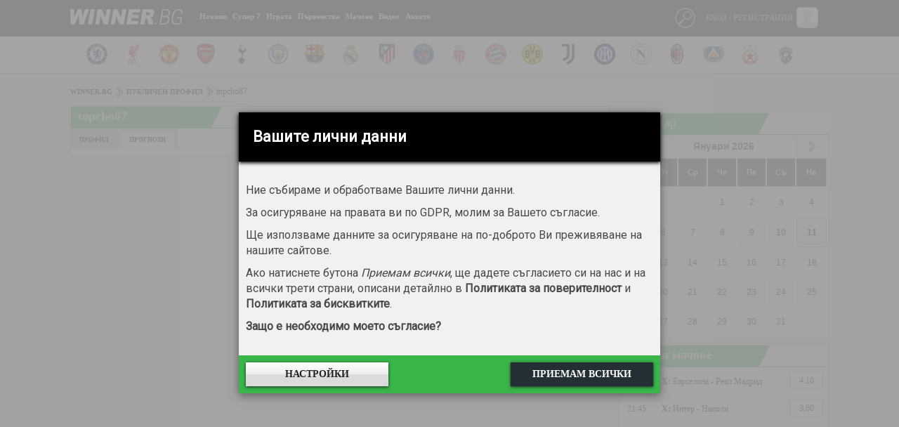

--- FILE ---
content_type: text/html
request_url: https://winner.bg/profile/topcho87/bets
body_size: 9826
content:
<!DOCTYPE html>
<html lang="bg" xml:lang="bg" xmlns="http://www.w3.org/1999/xhtml">
<head>
	<title>Потребител topcho87</title>
	<link rel="shortcut icon" href="https://winner.bg/statics/assets/images/favicon.png">
	<meta name="description" content="Потребител topcho87">
	<meta name="keywords" content="Winner">
	<meta http-equiv="content-type" content="text/html; charset=utf-8">
	<meta name="viewport" content="width=device-width, initial-scale=1">
		<link rel="stylesheet" href="https://winner.bg/statics/assets/css/font-awesome/css/font-awesome.min.css" />
	<link rel="stylesheet" href="https://winner.bg/statics/assets/css/reset.css?time=asdfsght65" type="text/css" />
	<link rel="stylesheet" href="https://winner.bg/statics/assets/css/style.css?time=asdfsght65" type="text/css" />
	<link rel="stylesheet" href="https://winner.bg/statics/assets/css/jquery-ui.css" type="text/css" />
	<link rel="stylesheet" href="https://winner.bg/statics/assets/css/jquery.dataTables.min.css" type="text/css" />
	<link rel="stylesheet" href="https://winner.bg/statics/assets/css/owl.carousel.css" type="text/css" />
	<link rel="stylesheet" href="https://winner.bg/statics/assets/css/owl.theme.default.css" type="text/css" />
	<link rel="stylesheet" href="https://winner.bg/statics/assets/css/slick.css" type="text/css" />
	<link rel="stylesheet" href="https://winner.bg/statics/assets/js/emoji/emojionearea.min.css" type="text/css" />
	<link rel="stylesheet" href="https://winner.bg/statics/assets/spd/spd.css?time=asdfsght65" type="text/css" />
	<script>
		var SITE_URL   = "https://winner.bg/";
		var STATIC_URL = "https://winner.bg/statics/";
	</script>
	<script type="text/javascript" src="https://winner.bg/statics/assets/js/jquery-3.1.1.min.js"></script>
	<script type="text/javascript" src="https://winner.bg/statics/assets/js/owl.carousel(1).js"></script>
	<script type="text/javascript" src="https://winner.bg/statics/assets/js/jquery.dataTables.min.js" charset="utf8"></script>
	<script type="text/javascript" src="https://winner.bg/statics/assets/js/jquery-ui.js"></script>
	<script type="text/javascript" src="https://winner.bg/statics/assets/js/datepicker-bg.js"></script>
	<script type="text/javascript" src="https://winner.bg/statics/assets/js/jquery.circliful.min.js"></script>
	<script type="text/javascript" src="https://winner.bg/statics/assets/js/emoji/emojionearea.min.js"></script>
	<script type="text/javascript" src="https://winner.bg/statics/assets/js/slippry.min.js"></script>
	<script type="text/javascript" src="https://winner.bg/statics/assets/js/application.js?time=asdfsght65"></script>
	<script type="text/javascript" src="https://winner.bg/statics/assets/js/slick.js"></script>
	<script type="text/javascript" src="https://winner.bg/statics/assets/spd/spd.js?time=asdfsght65"></script>
	<!-- <script type="application/ld+json">
		{ "@context": "http://schema.org", "@type": "BreadcrumbList","itemListElement": [ { "@type": "ListItem", "position": 1, "item": { "@id": "http://winner.bg","name": "" } }, { "@type": "ListItem", "position": 2, "item": { "@id": "http://winner.bg/news", "name": "" } } ] }
	</script> -->
	<script src="//apis.google.com/js/platform.js" async defer>{ lang: 'bg' }</script>

	<!-- Google tag (gtag.js) -->
	<script async src="https://www.googletagmanager.com/gtag/js?id=G-HNZT7NVBVY"></script>
	<script>
		window.dataLayer = window.dataLayer || [];
		function gtag(){ dataLayer.push(arguments); }
		gtag('js', new Date());

		gtag('config', 'G-HNZT7NVBVY', { 'allow_display_features': false, 'anonymize_ip': true });
	</script>


	<!-- Start GPT Tag -->
	<script async src='https://securepubads.g.doubleclick.net/tag/js/gpt.js'></script>
	<script>
		window.googletag = window.googletag || { cmd: [] };
		googletag.cmd.push(function() {
			var mapping1 = googletag.sizeMapping()
					.addSize([1200, 0], [[300, 600], [300, 250]])
					.addSize([768, 0], [[300, 600], [300, 250]])
					.addSize([480, 0], [])
					.addSize([320, 0], [])
					.build();

			var mapping2 = googletag.sizeMapping()
					.addSize([1200, 0], [])
					.addSize([768, 0], [])
					.addSize([480, 0], [[300, 250],[300, 600], [300, 300], 'fluid'])
					.addSize([320, 0], [[300, 250],[300, 600], [300, 300], 'fluid'])
					.build();

			var mapping3 = googletag.sizeMapping()
					.addSize([1200, 0], [[728, 90], [1080, 200], [1, 1]])
					.addSize([768, 0], [[728, 90], [1, 1]])
					.addSize([480, 0], [[1, 1]])
					.addSize([320, 0], [[1, 1]])
					.build();


			googletag.defineSlot('/26641721/winner.bg_300x250_top', [[300, 250], [300, 600]], 'div-gpt-ad-1540802564154-0')
					.defineSizeMapping(mapping1)
					.addService(googletag.pubads());

			googletag.defineSlot('/26641721/winner.bg_300x250_top_mobile', [[300, 250], [300, 300], [300, 600], 'fluid'], 'div-gpt-ad-1744807698649-0')
					.defineSizeMapping(mapping2)
					.addService(googletag.pubads());

			googletag.defineSlot('/26641721/winner.bg_branding', [[728, 90], [1080, 200], [1, 1]], 'div-gpt-ad-1540802476125-0')
					.defineSizeMapping(mapping3)
					.addService(googletag.pubads());

			googletag.defineSlot('/26641721/winner.bg_non_standard', [1, 1], 'div-gpt-ad-1731482721393-0').addService(googletag.pubads());


			googletag.pubads().setTargeting("section", "section-0");
			googletag.pubads().setTargeting("article", "article-0");
			googletag.pubads().setTargeting("team", "team-0");
			googletag.pubads().setTargeting("unsafeContent", "no");

			googletag.pubads().enableSingleRequest();
			googletag.pubads().collapseEmptyDivs();
			googletag.pubads().setCentering(true);
			googletag.enableServices();
		});
	</script>
	<!-- End GPT Tag -->

</head>
<body itemscope itemtype="http://schema.org/WebPage">
	<div id="fb-root"></div>
	<script async defer crossorigin="anonymous" src="https://connect.facebook.net/en_EN/sdk.js#xfbml=1&version=v14.0&appId=985051454960872&autoLogAppEvents=1" nonce="xwsYk1i6"></script>

	<div id="overlay"></div>
	<div class="header-main__fixed js-header">
        <header id="header" role="banner">
        		<div class="black-bg">
        			<div class="container">
        				<h1 id="logo"><a rel="home" href="https://winner.bg/">Winner.bg</a></h1>
        				<!--NAV -->
        				<nav id="head-navigation" role="navigation">
        					<a class="menu_btn" href="javascript:void(0);"><i class="fa fa-bars" aria-hidden="true"></i></a>
        					<ul class="main-menu">
        						<!-- BEGIN user mobile menu -->
        						<li class="mobile_user_profile">
        						        							<ul class="login">
        								<li>
        									<img src="https://winner.bg/statics/assets/no-avatar.png" />
        									<a class="link_login menu_btn_users" href="javascript: void(0);">Вход</a>
        									<a class="link_login" href="https://winner.bg/user/register">Регистрация</a>
        								</li>
        							</ul>
        						        						</li>
        						        						<li class=" with-dropdown">
        							<a href="https://winner.bg/articles" class="have-child">Новини</a>
        							<ul class="dropdown-menu"><li><ul class="dropdown-menu">        							<li><a href="https://winner.bg/articles/area">Новини</a></li><li><a href="https://winner.bg/articles/bulgarian-football">Български футбол</a></li><li><a href="https://winner.bg/articles/european-football">Европейски футбол</a></li><li><a href="https://winner.bg/articles/world-soccer">Световен футбол</a></li><li><a href="https://winner.bg/articles/UEFA European Championship">Европейско първенство</a></li><li><a href="https://winner.bg/articles/sport">Спорт</a></li><li><a href="https://winner.bg/articles/editors-choice">Избор на редактора</a></li><li><a href="https://winner.bg/articles/transfers">Трансферен часовник</a></li><li><a href="https://winner.bg/articles/interview">Интервю</a></li><li><a href="https://winner.bg/articles/lifestyle">Лайфстайл</a></li><li><a href="https://winner.bg/articles/commentary">Коментар</a></li><li><a href="https://winner.bg/articles/olympics">Олимпийски игри</a></li></ul></li></ul>        						</li>
        						        						<li class=" with-dropdown">
        							<a href="https://winner.bg/super7" class="have-child">Супер 7</a>
        							<ul class="dropdown-menu"><li><ul class="dropdown-menu">        							<li><a href="https://winner.bg/super7/standings">Класиране</a></li><li><a href="https://winner.bg/super7/rounds">Кръгове</a></li></ul></li></ul>        						</li>
        						        						<li class=" with-dropdown">
        							<a href="https://winner.bg/thegame" class="have-child">Играта</a>
        							<ul class="dropdown-menu"><li><ul class="dropdown-menu">        							<li><a href="https://winner.bg/thegame/winners">Победители</a></li></ul></li></ul>        						</li>
        						        						<li class="">
        							<a href="https://winner.bg/leagues" class="have-child">Първенства</a>
        							        						</li>
        						        						<li class=" with-dropdown">
        							<a href="https://winner.bg/matches" class="have-child">Мачове</a>
        							<ul class="dropdown-menu"><li><ul class="dropdown-menu">        							<li><a href="https://winner.bg/matches/vchera">Мачове вчера</a></li><li><a href="https://winner.bg/matches/dnes">Мачове днес</a></li><li><a href="https://winner.bg/matches/utre">Мачове утре</a></li><li><a href="https://winner.bg/fourx">4Х</a></li></ul></li></ul>        						</li>
        						        						<li class="">
        							<a href="https://winner.bg/articles/video" class="have-child">Видео</a>
        							        						</li>
        						        						<li class="">
        							<a href="https://winner.bg/polls" class="have-child">Анкети</a>
        							        						</li>
        						
        					</ul>
        				</nav><!--NAV END -->

        				        				<div class="user-controls">
        					        					<a class="menu_btn_users" href="javascript:void(0);">
        						<span class="user-imgholder">Вход / Регистрация</span>
        						<img src="https://winner.bg/statics/assets/no-avatar.png">
        					</a>
        					<div class="user-link-holder user-popup">
        						<div class="user-popup-header">
        							<span>Вход / Регистрация</span>
        							<a class="close-user-popup" href="javascript:void(0);"></a>
        						</div>
        						
        						<form class="popup-login-form" method="post" action="https://winner.bg/user/login" name="LoginWithAjax_Form" id="LoginWithAjax_Form" >
        							Ако имате профил, въведете<br>
        							<input name="loginm" id="loginm" type="hidden" value="form">
        							<input name="logintoken" id="logintoken" value="" type="hidden">
        							<input class="input-text" name="username" placeholder="Потребителско име" type="text">
        							<input class="input-text" name="password" placeholder="Парола" type="password">
        							<span class="left"></span>
        							<button class="right" type="submit">Влез</button>
        						</form>
        						<div class="user-popup-register">Не ползвате социални мрежи и нямате профил? <a class="link-btn" href="https://winner.bg/user/register">Регистрирайте се!</a></div>
        						<div class="user-popup-forgetten"><a href="https://winner.bg/user/forgot">Забравена парола?</a></div>
        					</div>
        					        				</div><!--USERS MENU END -->

        				<!-- ##SEARCH-->
        				<div class="site-search">
        					<span class="search-link"></span>
        					<div class="site-search-form-holder">

        						<form class="site-search-form" method="get" role="form" action="https://winner.bg/search">
        							<input class="site-search-input" placeholder="Намери в Winner.bg" type="text" name="txt">
        							<input class="site-search-submit" value="Търси" type="submit">
        						</form>
        						<div class="clearfix"></div>

        					</div>
        				</div>

        				<div class="clearfix"></div>
        			</div>
        		</div>

        		<!-- teams logos -->
        		        		<div class="white-bg">
        			<div class="container">
        				<a href="javascript:void(0);" class="owl-prev"><img src="https://winner.bg/statics/assets/images/arrow_prev_team.png"></a>
        				<div class="teams-logos owl-carousel owl-theme">
        					        					<div class="item"><a href="https://chelsea.winner.bg/"><img src="https://winner.bg/statics/uploads/teams/0/17.png" alt="Челси"></a></div>
        					        					<div class="item"><a href="https://liverpool.winner.bg/"><img src="https://winner.bg/statics/uploads/teams/0/18.png" alt="Ливърпул"></a></div>
        					        					<div class="item"><a href="https://manchester-united.winner.bg/"><img src="https://winner.bg/statics/uploads/teams/0/19.png" alt="Манчестър Юнайтед"></a></div>
        					        					<div class="item"><a href="https://arsenal.winner.bg/"><img src="https://winner.bg/statics/uploads/teams/0/20.png" alt="Арсенал"></a></div>
        					        					<div class="item"><a href="https://tottenham.winner.bg/"><img src="https://winner.bg/statics/uploads/teams/0/21.png" alt="Тотнъм Хотспър"></a></div>
        					        					<div class="item"><a href="https://manchester-city.winner.bg/"><img src="https://winner.bg/statics/uploads/teams/0/28.png" alt="Манчестър Сити"></a></div>
        					        					<div class="item"><a href="https://barcelona.winner.bg/"><img src="https://winner.bg/statics/uploads/teams/0/61.png" alt="Барселона"></a></div>
        					        					<div class="item"><a href="https://real-madrid.winner.bg/"><img src="https://winner.bg/statics/uploads/teams/0/62.png" alt="Реал Мадрид"></a></div>
        					        					<div class="item"><a href="https://atletico-madrid.winner.bg/"><img src="https://winner.bg/statics/uploads/teams/0/63.png" alt="Атлетико Мадрид"></a></div>
        					        					<div class="item"><a href="https://paris-saint-germain-fc.winner.bg/"><img src="https://winner.bg/statics/uploads/teams/0/85.png" alt="ПСЖ"></a></div>
        					        					<div class="item"><a href="https://monaco.winner.bg/"><img src="https://winner.bg/statics/uploads/teams/0/88.png" alt="Монако"></a></div>
        					        					<div class="item"><a href="https://bayern-munchen.winner.bg/"><img src="https://winner.bg/statics/uploads/teams/0/101.png" alt="Байерн Мюнхен"></a></div>
        					        					<div class="item"><a href="https://borussia-dortmund.winner.bg/"><img src="https://winner.bg/statics/uploads/teams/0/107.png" alt="Борусия Дортмунд"></a></div>
        					        					<div class="item"><a href="https://juventus.winner.bg/"><img src="https://winner.bg/statics/uploads/teams/0/546.png" alt="Ювентус"></a></div>
        					        					<div class="item"><a href="https://inter.winner.bg/"><img src="https://winner.bg/statics/uploads/teams/0/202.png" alt="Интер"></a></div>
        					        					<div class="item"><a href="https://napoli.winner.bg/"><img src="https://winner.bg/statics/uploads/teams/0/530.png" alt="Наполи"></a></div>
        					        					<div class="item"><a href="https://ac-milan.winner.bg/"><img src="https://winner.bg/statics/uploads/teams/0/215.png" alt="Милан"></a></div>
        					        					<div class="item"><a href="https://levski-sofia.winner.bg/"><img src="https://winner.bg/statics/uploads/teams/0/2.png" alt="Левски"></a></div>
        					        					<div class="item"><a href="https://cska-bulgaria.winner.bg/"><img src="https://winner.bg/statics/uploads/teams/9/9123.png" alt="ЦСКА София"></a></div>
        					        					<div class="item"><a href="https://ludogorets-1947.winner.bg/"><img src="https://winner.bg/statics/uploads/teams/2/2094.png" alt="Лудогорец"></a></div>
        					
        				</div>
        				<a href="javascript:void(0);" class="owl-next"><img src="https://winner.bg/statics/assets/images/arrow_next_team.png"></a>
        			</div>
        		</div><!-- teams logos end -->
        		        	</header>
    </div>

	<main id="main" role="main">
		<div class="container">

			<!-- /26641721/winner.bg_branding -->
<div id='div-gpt-ad-1540802476125-0' style="margin-bottom: 6px;">
    <script>
        googletag.cmd.push(function () { googletag.display('div-gpt-ad-1540802476125-0'); });
    </script>
</div>

			
							<ul id="breadcrumb">
										<li><a href="https://winner.bg/">winner.bg</a></li>
										<li><a href="https://winner.bg/profile">Публичен профил</a></li>
										<li>topcho87</li>
					
				</ul>
			
	<div class="content-part">
		<section class="various-section">
			<h3 class="triangled-h">topcho87</h3>
			<ul class="team-tabs">
				<li><a href="https://winner.bg/profile/topcho87">Профил</a></li>
				<li class="current"><a href="https://winner.bg/profile/topcho87/bets">Прогнози</a></li>
			</ul>

					</section>
	</div>
	<aside id="aside">

	<div class="banner-aside">
	<!-- /26641721/winner.bg_300x250_top -->
<div id='div-gpt-ad-1540802564154-0'>
    <script>
        googletag.cmd.push(function () { googletag.display('div-gpt-ad-1540802564154-0'); });
    </script>
</div>
</div> 

	

	<div class="mobile_coupon">
	<div class="bets_sidebar" id="myBets">
		<div class="mobile_coupon_title">
			<div class="triangled-h"><span>Прогнози</span></div>
			<a class="del" href="javascript:void(0);"><i class="fa fa-times-circle-o" aria-hidden="true"></i></a>
		</div>
		<hr class="green-bordered" />
		<div class="clearfix"></div>

		<div class="combinations_sidebar">
			<div class="combinations_btn">Опции</div>
			<div class="combinations_hold">
				<div class="combination_row">
					<span>Комбиниран</span>
					<div class="bet_factor">
						<input placeholder="залог" type="text" id="multistake">
						<span>1x</span>
						<div class="bet_profit">Печалба: <n id="maxCP"></n></div>
					</div>
				</div>
			</div>
			<p>За да направите прогноза, трябва да се логнете с акаунта си.</p>		</div>
	</div>
</div>
<div class="fixed">
	<a class="del new_btn_del" href="javascript:void(0);"><img src="https://winner.bg/statics/assets/images/close-popup.png"></a>
	<div class="mobile_coupon_btn">Прогнози (<span>0</span>)</div>
</div>
	
	<div id="calendar">
		<div class="triangled-h">Календар</div>
		<div class="clearfix"></div>
		<div class="table-holder">
			<div id="datepicker" class="green-bordered"></div>
		</div>
	</div>

	 <section class="various-section">
	<h3>Горещи мачове</h3>
	<div class="clearfix"></div>
	<div class="responsive-table">
		<table class="detailed-match-list detailed-match-list-right">
			<tbody>
						<tr>
				<td class="flag_country"><img src="https://winner.bg/statics/uploads/leagues/2.gif" /></td>
				<td>21:00</td>
				<td class="game bet-game"><span>X:</span> <a href="https://winner.bg/matches/view/1322439">Барселона - Реал Мадрид</a></td>
				<td class="bet-play"><a class="bet-play" href="https://winner.bg/matches/view/1322439"><span class="coef">4.10</span><span class="click-play-text">Играй</span></a></td>
			</tr>
						<tr>
				<td class="flag_country"><img src="https://winner.bg/statics/uploads/leagues/5.gif" /></td>
				<td>21:45</td>
				<td class="game bet-game"><span>X:</span> <a href="https://winner.bg/matches/view/1321503">Интер - Наполи</a></td>
				<td class="bet-play"><a class="bet-play" href="https://winner.bg/matches/view/1321503"><span class="coef">3.60</span><span class="click-play-text">Играй</span></a></td>
			</tr>
						<tr>
				<td class="flag_country"><img src="https://winner.bg/statics/uploads/leagues/3.gif" /></td>
				<td>22:00</td>
				<td class="game bet-game"><span>X:</span> <a href="https://winner.bg/matches/view/1321505">Лил - Олимпик Лион</a></td>
				<td class="bet-play"><a class="bet-play" href="https://winner.bg/matches/view/1321505"><span class="coef">3.40</span><span class="click-play-text">Играй</span></a></td>
			</tr>
						<tr>
				<td class="flag_country"><img src="https://winner.bg/statics/uploads/leagues/2.gif" /></td>
				<td>21:00</td>
				<td class="game bet-game"><span>1:</span> <a href="https://winner.bg/matches/view/1322439">Барселона - Реал Мадрид</a></td>
				<td class="bet-play"><a class="bet-play" href="https://winner.bg/matches/view/1322439"><span class="coef">2.05</span><span class="click-play-text">Играй</span></a></td>
			</tr>
						<tr>
				<td class="flag_country"><img src="https://winner.bg/statics/uploads/leagues/3.gif" /></td>
				<td>19:00</td>
				<td class="game bet-game"><span>X:</span> <a href="https://winner.bg/matches/view/1321466">Нант - Ница</a></td>
				<td class="bet-play"><a class="bet-play" href="https://winner.bg/matches/view/1321466"><span class="coef">3.40</span><span class="click-play-text">Играй</span></a></td>
			</tr>
						<tr>
				<td class="flag_country"><img src="https://winner.bg/statics/uploads/leagues/18.gif" /></td>
				<td>19:30</td>
				<td class="game bet-game"><span>2:</span> <a href="https://winner.bg/matches/view/1321496">Арис - АЕК Атина</a></td>
				<td class="bet-play"><a class="bet-play" href="https://winner.bg/matches/view/1321496"><span class="coef">1.81</span><span class="click-play-text">Играй</span></a></td>
			</tr>
						<tr>
				<td class="flag_country"><img src="https://winner.bg/statics/uploads/leagues/5.gif" /></td>
				<td>19:00</td>
				<td class="game bet-game"><span>2:</span> <a href="https://winner.bg/matches/view/1321471">Елас Верона - Лацио</a></td>
				<td class="bet-play"><a class="bet-play" href="https://winner.bg/matches/view/1321471"><span class="coef">2.45</span><span class="click-play-text">Играй</span></a></td>
			</tr>
						<tr>
				<td class="flag_country"><img src="https://winner.bg/statics/uploads/leagues/5.gif" /></td>
				<td>21:45</td>
				<td class="game bet-game"><span>1:</span> <a href="https://winner.bg/matches/view/1321503">Интер - Наполи</a></td>
				<td class="bet-play"><a class="bet-play" href="https://winner.bg/matches/view/1321503"><span class="coef">1.75</span><span class="click-play-text">Играй</span></a></td>
			</tr>
						<tr>
				<td class="flag_country"><img src="https://winner.bg/statics/uploads/leagues/18.gif" /></td>
				<td>21:00</td>
				<td class="game bet-game"><span>1:</span> <a href="https://winner.bg/matches/view/1321502">Панатинайкос - Пансерайкос</a></td>
				<td class="bet-play"><a class="bet-play" href="https://winner.bg/matches/view/1321502"><span class="coef">1.15</span><span class="click-play-text">Играй</span></a></td>
			</tr>
						<tr>
				<td class="flag_country"><img src="https://winner.bg/statics/uploads/leagues/6.gif" /></td>
				<td>20:00</td>
				<td class="game bet-game"><span>X:</span> <a href="https://winner.bg/matches/view/1321497">УД Оливейрензе - Фейрензе</a></td>
				<td class="bet-play"><a class="bet-play" href="https://winner.bg/matches/view/1321497"><span class="coef">3.10</span><span class="click-play-text">Играй</span></a></td>
			</tr>
			
			</tbody>
		</table>
	</div>
</section>

	
</aside>


	  </div>
	</main>

	<footer id="footer">
		<div class="container">
			<h1 class="footer-logo"><a rel="home" href="javascript: void(0);">Winner.bg</a></h1>
			<div class="clearfix"></div>
			<ul class="bottom-menu">
				<li><a href="http://corp.sportal.bg/bg/prices/51-winner.bg" target="_blank">За реклама</a></li>
				<li><a href="https://winner.bg/contactus/">Контакти</a></li>
				<li><a href="https://winner.bg/static/uslovia">Общи условия</a></li>
				<li><a href="https://winner.bg/static/za_igrata">Правила на игрите</a></li>
				<li><a href="https://winner.bg/privacy">Лични данни</a></li>
			</ul>
		</div>
	</footer>
	<div class="clearfix"></div>

	  <!-- /26641721/winner.bg_non_standard -->
	  <div id='div-gpt-ad-1731482721393-0'>
		  <script>
			  googletag.cmd.push(function() { googletag.display('div-gpt-ad-1731482721393-0'); });
		  </script>
	  </div>
        
<!-- (C)2000-2019 Gemius SA - gemiusPrism  / Winner.bg/home/Nachalo -->
<script type="text/javascript">
<!--//--><![CDATA[//><!--
var pp_gemius_identifier = 'bJiQolyAm4mqdg_qYRM847cdnA3Y3Qv97mgUakkg3vH.m7';
// lines below shouldn't be edited
function gemius_pending(i) { window[i] = window[i] || function() { var x = window[i+'_pdata'] = window[i+'_pdata'] || []; x[x.length]=arguments;};};gemius_pending('gemius_hit'); gemius_pending('gemius_event'); gemius_pending('pp_gemius_hit'); gemius_pending('pp_gemius_event');(function(d,t) { try { var gt=d.createElement(t),s=d.getElementsByTagName(t)[0],l='http'+((location.protocol=='https:')?'s':''); gt.setAttribute('async','async');gt.setAttribute('defer','defer'); gt.src=l+'://gabg.hit.gemius.pl/xgemius.js'; s.parentNode.insertBefore(gt,s);} catch (e) { }})(document,'script');
//--><!]]>
</script>

	<div class="spd-overlay">
		<div class="spd">
			<div class="spd-header">
				<div class="spd-header__title">Вашите лични данни</div>
			</div>
			<div class="spd-content">
				<div class="spd-content-home">
				<p class="spd-text">
					Ние събираме и обработваме Вашите лични данни.
				</p>

				<p class="spd-text">
					За осигуряване на правата ви по GDPR, молим за Вашето съгласие.
				</p>

				<p class="spd-text">
					Ще използваме данните за осигуряване на по-доброто Ви преживяване на нашите сайтове.
				</p>

				<p class="spd-text">
					Ако натиснете бутона
					<span class="spd-text--italic">Приемам всички</span>, ще дадете съгласието си на нас и на всички
					трети страни, описани детайлно в
					<a href="#privacy-policy#privacy" class="spd-text__link spd-predefined-link">Политиката
						за поверителност</a> и
					<a href="#privacy-policy#cookies" class="spd-text__link spd-predefined-link">Политиката
						за бисквитките</a>.
				</p>

				<p class="spd-text">
					<a href="https://winner.bg/privacy#gdpr" class="spd-text__link spd-predefined-link">
						Защо е необходимо моето съгласие?
					</a>
				</p>
			</div>
			<div class="spd-content-settings">
					<div class="spp-container">
						<h2 class="spd-title">
							НАСТРОЙКИ ЗА ПОВЕРИТЕЛНОСТ
						</h2>
	
						<ul class="spd-main-list">
							<li class="spd-main-list__item">
								<span class="spd-subtitle">
									Нормално функциониране на сайтовете
								</span>
	
								<div class="spd-settings-wrapper">
									<div class="spd-switch-wrapper">
										<div class="spd-switch js-switch" data-state="2">
											<div class="spd-slider"></div>
											<span class="spd-switch-status">Не е зададено</span>
										</div>
										<button class="spp-settings-btn js-switch-btn js-switch-btn">Промени</button>
									</div>
	
									<div class="spd-settings-content">
										<p class="spd-text">
											Тези данни са стриктно необходими за нормалната работа на сайтовете и мобилните
											ни апликации. Чрез тях можем да удостоверим
											самоличността Ви като логнат потребители, да Ви покажем по-добре съдържанието,
											да заредим сайта по-бързо, да защитаваме сайтовете и Вас от посегателства.
										</p>
	
										<p class="spd-text">
											Такива данни например са данните от сесията Ви – информация дали сте логнат,
											кеширано съдържание и други.
										</p>
	
										<p class="spd-text">
											Тук попадат и данните, свързани с идентифицирането Ви във връзка с регистрация
											за използване на наша услуга.
										</p>
									</div>
	
								</div>
	
							</li>
							<li class="spd-main-list__item">
								<span class="spd-subtitle">
									За изпълнение на нашите услуги
								</span>
	
								<div class="spd-settings-wrapper">
									<div class="spd-switch-wrapper">
										<div class="spd-switch js-switch" data-state="2">
											<div class="spd-slider"></div>
											<span class="spd-switch-status">Не е зададено</span>
										</div>
										<button class="spp-settings-btn js-switch-btn">Промени</button>
									</div>
	
									<div class="spd-settings-content">
										<p class="spd-text">
											Някои от услугите ни, като електронната търговия, изискват да споделите с нас
											лични данни. Използваме ги за да можем да изпълним
											договора си с Вас, за продажба и доставка на предлаганите от нас стоки.
										</p>
	
										<p class="spd-text">
											Други предлагани от нас услуги са възможностите да добавяте новина, коментари,
											снимки или видеа. Използваме личните Ви данни,
											която ни дава възможност да Ви идентифицираме и при необходимост – да
											модерираме
											добавеното от Вас съдържание.
										</p>
									</div>
	
								</div>
	
							</li>
							<li class="spd-main-list__item">
								<span class="spd-subtitle">
									За измерване
								</span>
	
								<spd class="spd-settings-wrapper">
									<div class="spd-switch-wrapper">
										<div class="spd-switch js-switch" data-group="1" data-state="2">
											<div class="spd-slider"></div>
											<span class="spd-switch-status">Не е зададено</span>
										</div>
										<button class="spp-settings-btn js-switch-btn">Промени</button>
									</div>
	
									<div class="spd-settings-content">
										<p class="spd-text">
											Събираме информация за Вашето използване на съдържанието и я комбинираме с
											предишно събрана, за да измерим, разберем и отчетем
											Вашето използване на услугите ни.
										</p>
										<p class="spd-text">
											Тази цел не включва персонализиране и профилиране.
										</p>
									</div>
	
								</spd>
	
							</li>
							<li class="spd-main-list__item">
								<span class="spd-subtitle">
									За подбор, доставка и отчитане на реклами
								</span>
	
								<div class="spd-settings-wrapper">
									<div class="spd-switch-wrapper">
										<div class="spd-switch js-switch" data-group="2" data-state="2">
											<div class="spd-slider"></div>
											<span class="spd-switch-status">Не е зададено</span>
										</div>
										<button class="spp-settings-btn js-switch-btn">Промени</button>
									</div>
	
									<div class="spd-settings-content">
										<p class="spd-text">
											Събираме информация и я комбинираме с предишно налична, за да подберем и Ви
											доставим релевантна реклама и за да можем да
											измерим доставката и ефективността й. Това може да включва предварително
											събрана
											информация за Вашите предишни интереси към подбрани реклами, обработка на данни
											за поведението Ви, когато рекламата Ви е била показана, колко често Ви се
											показват
											дадени реклами, къде и кога са Ви били показани, дали сте предприели действие
											свързано с рекламата, включително клик на рекламата и направена покупка.
										</p>
										<p class="spd-text">
											Тази цел не включва персонализиране и профилиране.
										</p>
									</div>
	
								</div>
	
							</li>
							<li class="spd-main-list__item">
								<span class="spd-subtitle">
									За подбор, доставка и отчитане на съдържание
								</span>
	
								<div class="spd-settings-wrapper">
									<div class="spd-switch-wrapper">
										<div class="spd-switch js-switch" data-group="3" data-state="2">
											<div class="spd-slider"></div>
											<span class="spd-switch-status">Не е зададено</span>
										</div>
										<button class="spp-settings-btn js-switch-btn">Промени</button>
									</div>
	
									<div class="spd-settings-content">
										<p class="spd-text">
											Събираме информация и я комбинираме с предишно събрана, за да подберем и Ви
											доставим релевантно съдържание и да измерим доставката
											и ефективността му. Това може да включва предварително събрана информация за
											Вашите интереси към съдържанието, обработка на данни за показаното Ви
											съдържание,
											колко често или за колко време е било показано, дали сте предприели действие,
											свързано със съдържанието, включително клик на съдържанието.
										</p>
										<p class="spd-text">
											Тази цел не включва персонализиране и профилиране.
										</p>
									</div>
	
								</div>
	
							</li>
							<li class="spd-main-list__item">
								<span class="spd-subtitle">
									За персонализация и профилиране
								</span>
	
								<div class="spd-settings-wrapper">
									<div class="spd-switch-wrapper">
										<div class="spd-switch js-switch" data-group="4" data-state="2">
											<div class="spd-slider"></div>
											<span class="spd-switch-status">Не е зададено</span>
										</div>
										<button class="spp-settings-btn js-switch-btn">Промени</button>
									</div>
	
									<div class="spd-settings-content">
										<p class="spd-text">
											Събираме и обработваме информация за използването на услугите ни за последващо
											сервиране на персонализирана реклама и/или
											съдържание в друг контекст, напр. други сайтове и мобилни апликации, след
											време.
										</p>
										<p class="spd-text">
											Типично, съдържанието и поведението Ви на сайта/мобилната апликации се използва
											за създаване на заключения за Вашите интереси,
											чрез които се управлява бъдещият избор на сервирани реклами и/или съдържание.
										</p>
									</div>
	
								</div>
	
							</li>
							<li class="spd-main-list__item">
								<span class="spd-subtitle">
									По възложение и за проекти на трети страни
								</span>
	
								<div class="spd-settings-wrapper">
	
									<div class="spd-switch-wrapper">
										<div class="spd-switch js-switch" data-group="5" data-state="2">
											<div class="spd-slider"></div>
											<span class="spd-switch-status">Не е зададено</span>
										</div>
										<button class="spp-settings-btn js-switch-btn">Промени</button>
									</div>
	
									<div class="spd-settings-content">
	
										<p class="spd-text">
											При конкретни проекти по възложение на трети страни събираме Ваши лични данни,
											които им споделяме за осъществяване целите
											на проектите им. Детайлна информация за целите може да намерите в Общите
											условия
											на всеки конкретен проект, който ще Ви бъдат предоставени за получаване на
											Вашето
											съгласие.
										</p>
										<p class="spd-text">
											Понякога използваме личните ви данни, за да Ви информираме за игри и
											промоционални оферти на Спортал и/или на трети страни
											– Партньори на Спортал.
										</p>
										<p class="spd-text">
											За изпълнение на тази цел, събираме Ваши лични данни, за да Ви информираме за
											наши или на трети страни, наши партньори, инициативи,
											промоции, игри, оферти и други.
										</p>
										<p class="spd-text">
											За всички описани по-горе цели можем да използваме инструменти на трети страни.
										</p>
									</div>
	
								</div>
	
							</li>
							<li class="spd-main-list__item">
								<span class="spd-subtitle">
									За Директен маркетинг
								</span>
	
								<div class="spd-settings-wrapper">
									<div class="spd-switch-wrapper">
										<div class="spd-switch js-switch" data-group="6" data-state="2">
											<div class="spd-slider"></div>
											<span class="spd-switch-status">Не е зададено</span>
										</div>
										<button class="spp-settings-btn js-switch-btn">Промени</button>
									</div>
	
									<div class="spd-settings-content">
										<p class="spd-text">
											За да Ви изпращаме винаги актуална и полезна информация за нашите инициативи,
											събираме данни като адрес на електронна поща
											или друг начин за контакт с Вас – Viber, Skype, Messenger профил или такъв в
											друга комуникационна платформа.
										</p>
									</div>
	
								</div>
	
							</li>
						</ul>
	
						<!-- <div class="spd-footer">
								<button id="spp-submit" class="spd-footer__btn spd-footer__btn--accent" href="#">Приемам всички</button>
								<a href="#" id="spp-set-settings" class="spd-footer__btn spd-footer__btn--accent" href="#">Приемам</a>
							</div> -->
	
					</div>
				</div>
	
	
			</div>

			<div class="spd-footer">

					<button id="spd-settings" class="spd-footer__btn spd-predefined-link">
						Настройки
					</button>

				<button id="spd-submit" class="spd-footer__btn spd-footer__btn--accent" type="button">
					Приемам всички
				</button>

			</div>

		</div>
	</div>

</body>
</html>


--- FILE ---
content_type: text/html; charset=utf-8
request_url: https://www.google.com/recaptcha/api2/aframe
body_size: 268
content:
<!DOCTYPE HTML><html><head><meta http-equiv="content-type" content="text/html; charset=UTF-8"></head><body><script nonce="kD4DLWVj4O7olNgHsyPikQ">/** Anti-fraud and anti-abuse applications only. See google.com/recaptcha */ try{var clients={'sodar':'https://pagead2.googlesyndication.com/pagead/sodar?'};window.addEventListener("message",function(a){try{if(a.source===window.parent){var b=JSON.parse(a.data);var c=clients[b['id']];if(c){var d=document.createElement('img');d.src=c+b['params']+'&rc='+(localStorage.getItem("rc::a")?sessionStorage.getItem("rc::b"):"");window.document.body.appendChild(d);sessionStorage.setItem("rc::e",parseInt(sessionStorage.getItem("rc::e")||0)+1);localStorage.setItem("rc::h",'1768150722666');}}}catch(b){}});window.parent.postMessage("_grecaptcha_ready", "*");}catch(b){}</script></body></html>

--- FILE ---
content_type: text/css
request_url: https://winner.bg/statics/assets/css/style.css?time=asdfsght65
body_size: 55245
content:
/*
Author URI: http://softart.bg
Version: 1
Project:   Winner.bg
Author:  Simeon Georgiev
Date:   12/12/2016
*/

body {
	background: #ededed;
	color: #000;
	font-size: 12px;
	font-family: 'Verdana';
}

h1, h2, h3, h4, h5, h6 {
	font-family: Verdana;
	font-weight: bold;
}

p {
	font-family: Verdana;
}

img,
video,
iframe {
	max-width: 100%;
}

a {
	text-decoration: none;
	color: #4f4f4a;
}

input,
select,
textarea {
	border: none;
	box-sizing: border-box;
	-webkit-box-sizing: border-box;
}
.hidden {
	display: none;
}
.green-bg {
	background: #39b54a;
}
.red-bg {
	background: #eb4823;
}

.align-center {
	text-align: center;
}

.clearfix {
	display: block;
}

.left {
	float: left;
}

.right {
	float: right;
}

.green-bordered {
	border-top: 1px solid #39b54a;
}

.green-bordered-bottom {
	border-bottom: 1px solid #39b54a;
}

hr.green-bordered {
  border-top: 1px solid #39b54a;
  float: left;
  width: 100%;
  margin: 0;
}

.clearfix {
	clear: both;
	padding: 0;
	margin: 0;
}

.container {
	width: 1100px !important;
	padding: 0 10px;
	margin: 0 auto;
}
#main .container {
	position: relative;
	/*overflow: hidden; */
	cursor: default;
	z-index: 99;
}
@media all and (-ms-high-contrast:none) {
    #main > .container { margin-top: 200px !important; } /* IE10 */
    *::-ms-backdrop, #main > .container { margin-top: 200px !important; } /* IE11 */
}
::-webkit-input-placeholder { /* Chrome */
  color: #000;
}
:-ms-input-placeholder { /* IE 10+ */
  color: #000;
}
::-moz-placeholder { /* Firefox 19+ */
  color: #000;
  opacity: 1;
}
:-moz-placeholder { /* Firefox 4 - 18 */
  color: #000;
  opacity: 1;
}

td.logo_club {
  width: 40px;
}

.no_border_right {
  border-right: none !important;
}

.triangled-h span {
  font-weight: 400;
}

.responsive-table td.bold {
  font-weight: 600;
}

.even-table tr:nth-of-type(even) td {
  background: #fff;
}

.even-table tr:nth-of-type(even) td {
  background: #f9f9f9;
}

.comment-holder {
  float: left;
  width: 100%;
  margin: 30px 0;
}

.comment-holder h4 {
  float: left;
  width: 100%;
  padding: 0 0 10px 10px;
  font-weight: 600;
}

.comment-box {
  float: left;
  width: 100%;
  padding: 10px;
  background: #f2f2f2;
  border: 1px solid #b5b5b5;
  border-radius: 5px;
}

.comment-box .avatar {
  float: left;
  margin-right: 8px;
  border: 1px solid #b5b5b5;
}

.comment-box .avatar img {
  display: block;
}

.comment-box textarea {
  float: left;
  height: 55px;
  width: 686px;
  background: #fff;
  padding: 5px 8px;
  border: 1px solid #ccc;
  border-radius: 5px;
  box-shadow: 1px 1px 3px #ebebeb inset, -1px -1px 3px #ebebeb inset;
}

.comment-box .grey-btn {
  float: right;
  margin-top: 10px;
}

.grey-btn {
  padding: 8px 15px;
  border: 1px solid #c1c1c1;
  border-bottom: 1px solid #9a9a9a;
  border-radius: 5px;
  text-transform: uppercase;
  font-size: 11px;
  font-weight: 600;
  cursor: pointer;
  background: -moz-linear-gradient(270deg, rgba(253,253,253,1) 0%, rgba(220,220,220,1) 100%);
  background: -webkit-gradient(linear, left top, left bottom, color-stop(0%, rgba(253,253,253,1)), color-stop(100%, rgba(220,220,220,1)));
  background: -webkit-linear-gradient(270deg, rgba(253,253,253,1) 0%, rgba(220,220,220,1) 100%);
  background: -o-linear-gradient(270deg, rgba(253,253,253,1) 0%, rgba(220,220,220,1) 100%);
  background: -ms-linear-gradient(270deg, rgba(253,253,253,1) 0%, rgba(220,220,220,1) 100%);
  background: linear-gradient(180deg, rgba(253,253,253,1) 0%, rgba(220,220,220,1) 100%);
  filter: progid:DXImageTransform.Microsoft.gradient( startColorstr='#fdfdfd', endColorstr='#dcdcdc',GradientType=0);
}

#header .container {overflow: visible;}
.grey-btn:hover {
  background: #39b54a;
  color: #fff;
}

.border-green {
  border-top: 1px solid #39b54a;
}

.no-border {
  border: none !important;
}

/***  form attr ***/

.input-text, .register-form textarea {
  padding: 4px 8px;
  border: 1px solid #bdbebf;
  border-radius: 10px;
  color: #000;
  font-size: 11px;
}

.input-search-box {
  position: relative;
}

.input-search-box .input-text {
  width: 100%;
  color: #000;
  font-size: 11px;
  height: 25px;
}

.input-search-box .input-text::-webkit-input-placeholder,
.input-search-box .input-text::-moz-placeholder,
.input-search-box .input-text:-ms-input-placeholder,
.input-search-box .input-text:-moz-placeholder {
	color: #000;
}

.input-search-box input[type="submit"] {
  position: absolute;
  top: 0;
  right: 0;
  font-family: "fontAwesome";
  color: #fff;
  font-size: 16px;
  height: 25px;
  width: 30px;
  border-radius: 0 10px 10px 0;
  cursor: pointer;
  background: -moz-linear-gradient(270deg, rgba(207,207,207,1) 0%, rgba(173,173,173,1) 100%);
  background: -webkit-gradient(linear, left top, left bottom, color-stop(0%, rgba(207,207,207,1)), color-stop(100%, rgba(173,173,173,1)));
  background: -webkit-linear-gradient(270deg, rgba(207,207,207,1) 0%, rgba(173,173,173,1) 100%);
  background: -o-linear-gradient(270deg, rgba(207,207,207,1) 0%, rgba(173,173,173,1) 100%);
  background: -ms-linear-gradient(270deg, rgba(207,207,207,1) 0%, rgba(173,173,173,1) 100%);
  background: linear-gradient(180deg, rgba(207,207,207,1) 0%, rgba(173,173,173,1) 100%);
  filter: progid:DXImageTransform.Microsoft.gradient( startColorstr='#cfcfcf', endColorstr='#adadad',GradientType=0 );
}

.input-search-box input[type="submit"]:hover,
.select-box:hover:after, .country:hover:after, .markets:hover:after, .select-box > span:hover:after {
  background: -moz-linear-gradient(270deg, rgba(92,216,109,1) 0%, rgba(58,182,75,1) 100%);
  background: -webkit-gradient(linear, left top, left bottom, color-stop(0%, rgba(92,216,109,1)), color-stop(100%, rgba(58,182,75,1)));
  background: -webkit-linear-gradient(270deg, rgba(92,216,109,1) 0%, rgba(58,182,75,1) 100%);
  background: -o-linear-gradient(270deg, rgba(92,216,109,1) 0%, rgba(58,182,75,1) 100%);
  background: -ms-linear-gradient(270deg, rgba(92,216,109,1) 0%, rgba(58,182,75,1) 100%);
  background: linear-gradient(180deg, rgba(92,216,109,1) 0%, rgba(58,182,75,1) 100%);
  filter: progid:DXImageTransform.Microsoft.gradient( startColorstr='#5cd86d', endColorstr='#3ab64b',GradientType=0 );
}

.input-box {
  float: left;
}

.input-box label {
  float: left;
  color: #000;
  font-size: 11px;
}

.select-box {
  float: left;
  position: relative;
}

.select-box select, .country select,.markets select {
  float: left;
  position: relative;
  height: 26px;
  z-index: 9;
  width: 100%;
  background: transparent;
  padding: 3px 32px 3px 8px;
  border: 1px solid #bdbebf;
  border-radius: 10px;
  color: #000;
  font-size: 11px;
  appearance: none;
  -moz-appearance: none;
  -webkit-appearance: none;
  -ms-appearance: none;
  -o-appearance: none;
  cursor: pointer;
}

.select-box select::-ms-expand, .country select::-ms-expand,.markets select::-ms-expand {
	display: none;
}

.select-box select option,
.select-box select:focus,
.select-box select:active {
	color: #000;
}

/* option image fix */
.ui-selectmenu-button {
  background-repeat:no-repeat;
  background-position: 5px center;
  padding-left: 25px;
}
.ui-selectmenu-button.ui-button {
  padding: 5px 5px 5px 25px;
  height: 25px;
  border: 1px solid #bdbebf;
  border-radius: 10px;
}
.ui-menu .ui-menu-item {
	display: block;
	height: 20px;
	line-height: 20px;
	padding-left: 25px;
	position: relative;
}
.ui-menu .ui-icon {
  left: 0.5em;
  top: 2px;
}

.select-box:after, .country:after, .markets:after, .select-box > span:after {
  display: inline-block;
  content: "\f107";
  font-family: "fontAwesome";
  position: absolute;
  top: 0;
  right: 0;
  height: 20px;
  width: 30px;
  padding-top: 5px;
  font-size: 16px;
  color: #fff;
  text-align: center;
  border-radius: 0 10px 10px 0;
  background: -moz-linear-gradient(270deg, rgba(207,207,207,1) 0%, rgba(173,173,173,1) 100%); /* ff3.6+ */
  background: -webkit-gradient(linear, left top, left bottom, color-stop(0%, rgba(207,207,207,1)), color-stop(100%, rgba(173,173,173,1))); /* safari4+,chrome */
  background: -webkit-linear-gradient(270deg, rgba(207,207,207,1) 0%, rgba(173,173,173,1) 100%); /* safari5.1+,chrome10+ */
  background: -o-linear-gradient(270deg, rgba(207,207,207,1) 0%, rgba(173,173,173,1) 100%); /* opera 11.10+ */
  background: -ms-linear-gradient(270deg, rgba(207,207,207,1) 0%, rgba(173,173,173,1) 100%); /* ie10+ */
  background: linear-gradient(180deg, rgba(207,207,207,1) 0%, rgba(173,173,173,1) 100%); /* w3c */
  filter: progid:DXImageTransform.Microsoft.gradient( startColorstr='#cfcfcf', endColorstr='#adadad',GradientType=0 ); /* ie6-9 */
  /* z-index: 1000; */
}

.select-box > span:after {
	padding-top: 4px;
}

.select-box.select-img:after {
	display: none;
}

@media screen and (-ms-high-contrast: active), screen and (-ms-high-contrast: none) {
	/* IE10+ specific styles go here */
		.select-box.select-img:after {
		display: inline-block;
	}
}


/********	header 		********/

.header-main__fixed {
    left: 0;
    top: 0;
    width: 100vw;
    z-index: 9999;
}

header,
footer {
	width: 100%;
	float: left;
	cursor: default;
}

#header {
	box-shadow: 0 1px 2px rgba(0,0,0,.2);
    position: relative;
    z-index: 9999;
	top: 0;
}

.black-bg {
	background: rgba(0,0,0,1);

}

#logo,
.footer-logo {
	float: left;
	padding: 13px 0px 16px;
	margin: 0;
	margin-right: 20px;
}

#logo a,
.footer-logo a {
	display: block;
	background: url(../images/logo.png) no-repeat center;
	width: 160px;
	height: 22px;
	overflow: hidden;
	text-indent: -9999px;
}

.site-search  {
	float: right;
	position: relative;
	margin-top: 11px;
	margin-right: 15px;
}

.search-link {
	background: url(../images/search-icon.png) no-repeat center;
	width: 29px;
	height: 29px;
	float: right;
	color: #999;
	cursor: pointer;
}

.menu_btn_users img {
	width: 31px;
	height: 30px;
	border-radius: 5px;
	border: 1px solid #999;
	border-top: 1px solid #999;
}

.user-imgholder {
	float: left;
	margin-top: 10px;
	margin-right: 5px;
	font-weight: bold;
}

.site-search i {
	margin-right: 10px;
	float: left;
}

.site-search form.site-search-form {
	display: none;
}

.site-search form.open-site-search-form {
	display: block;
	position: absolute;
	top: 40px;
	right: -60px;
	padding: 8px 27px 8px 74px;
	border-radius: 5px;
	background: #f2f2f2  url(../images/search-bg-icon.png) no-repeat left 25px center;
	width: 500px;
	box-shadow: 0px 0px 14px 0px rgba(0,0,0,0.3);
	border: 1px solid #ffffff;
	z-index: 1000;
}

.site-search .open-site-search-form-holder {
	display: block;
	margin-top: 40px;
}

.site-search .open-site-search-form-holder:before {
	content:"\f0d8";
  font-family: FontAwesome;
	bottom: -3px;
  position:absolute;
  left: 15px;
	color: #f2f2f2;
}

.site-search-input {
	float: left;
	width: 300px;
	border: 1px solid #cccccc;
	border-radius: 3px;
	padding: 5px 8px;
	box-shadow: inset 0px 0px 7px 0px rgba(0,0,0,0.1);
	color: #666666;
}

.site-search-submit {
	float: right;
	text-transform: uppercase;
	padding: 7px 21px;
	line-height: 100%;
	font-size: 11px;
	color: #000;
	font-weight: bold;
	cursor: pointer;
	border: 1px solid #c1c1c1;
	border-radius: 5px;
	background: rgba(254,254,254,1);
	background: -moz-linear-gradient(top, rgba(254,254,254,1) 0%, rgba(221,221,221,1) 100%);
	background: -webkit-gradient(left top, left bottom, color-stop(0%, rgba(254,254,254,1)), color-stop(100%, rgba(221,221,221,1)));
	background: -webkit-linear-gradient(top, rgba(254,254,254,1) 0%, rgba(221,221,221,1) 100%);
	background: -o-linear-gradient(top, rgba(254,254,254,1) 0%, rgba(221,221,221,1) 100%);
	background: -ms-linear-gradient(top, rgba(254,254,254,1) 0%, rgba(221,221,221,1) 100%);
	background: linear-gradient(to bottom, rgba(254,254,254,1) 0%, rgba(221,221,221,1) 100%);
	filter: progid:DXImageTransform.Microsoft.gradient( startColorstr='#fefefe', endColorstr='#dddddd', GradientType=0 );
}

.site-search-submit:hover {
	background: #39B54A;
	color: #fff;
	border: 1px solid #39B54A;
}

#head-navigation {
	width: auto;
	float: left;
	position: relative;
	z-index: 10000;
}

#head-navigation > ul {
	height: auto;
	float: left;
}

#head-navigation > a {
	display: none;

}

#head-navigation li {
	float: left;
	position: relative;
}

#head-navigation li a {
	color: #333;
	padding: 18px 4px;
	display: block;
	font-weight: bold;
	font-size: 11px;
	position: relative;
	color: #fff;
}

#head-navigation li a:hover {
	color: #39B54A;
}

#head-navigation li:last-of-type a {
	padding-right: 0;
}

#head-navigation ul li:hover > ul.dropdown-menu {
	position: absolute;
	display: table;
}

#head-navigation ul li:hover > ul.dropdown-menu .dropdown-menu  {
	position: static;
	display: block;
}

#head-navigation ul li:hover ul.dropdown-menu:before {
	content:"\f0d8";
  font-family: FontAwesome;
  top: -9px;
  position:absolute;
  left: 30px;
	color: #fff;
}

#head-navigation ul ul {
	display: none;
}

#head-navigation li > ul.dropdown-menu {
	float: left;
	position: absolute;
	left: 0;
	width: 200px;
	z-index: 999;
	background: #fff;
	padding: 15px;
	border-radius: 5px;
	border: 1px solid #bdbebf;
}

#head-navigation ul.dropdown-menu  ul {
	display: block;
	float: left;
	width: 100%;
	padding: 0;
	position: static;
	border: none;
}

#head-navigation ul.dropdown-menu ul li a {
	text-transform: initial;
	color: #000;
	font-size: 11px;
}

#head-navigation ul.dropdown-menu > li {
  display: table-cell;
  margin-right: 10px;
	float: none;
}

#head-navigation > ul > li > ul.dropdown-menu > li {
	border-right: 1px solid #bdbebf;
	padding: 0 12px;
}

#head-navigation > ul > li > ul.dropdown-menu > li:first-of-type {
	padding-left: 0;
}

#head-navigation > ul > li > ul.dropdown-menu > li:last-of-type {
	padding-right: 0;
}

#head-navigation > ul > li > ul.dropdown-menu > li > a {
	padding-top: 0;
}

#head-navigation > ul > li > ul.dropdown-menu > li:last-of-type {
	border-right: none;
}

#head-navigation ul.dropdown-menu > li li {
  display: block;
	float: left;
	width: 100%;
}

#head-navigation ul.dropdown-menu > li > a {
	color: #000;
	font-size: 11px;
	min-width: 80px;
	padding: 10px 0;
}

#head-navigation ul.dropdown-menu > li li a {
	font-weight: normal;
}

#head-navigation ul.dropdown-menu > li a:hover {
  color: #39b54a;
}

.points {
	float: right;
	padding-top: 12px;
	padding-left: 12px;
}

.points a {
	color: #999999;
	font-size: 11px;
	font-weight: bold;
	line-height: 37px;
}

.points a:before {
	content: "";
	background: url(../images/points-icon.png) no-repeat center;
	float: left;
	width: 15px;
	height: 29px;
	margin-right: 4px;
}

.user-controls {
	float: right;
	padding-right: 0px;
	position: relative;
}

.user-link-holder {
	display: none;
}

/* user-popup */

.open_menu_users {
	display: block;
	background: #f2f2f2;
	width: 240px;
	padding: 3px 10px 13px;
	position: absolute;
	top: 51px;
	right: 0;
	border: 1px solid #fff;
	box-shadow: 0px 0px 15px 0px rgba(0,0,0,0.5);
	border-radius: 5px;
	z-index: 10000;
}

.open_menu_users:before {
	content: "";
	background: url(../images/popup-top.png) no-repeat center;
	position: absolute;
	bottom: 0;
	right: 24px;
	width: 9px;
	height:6px;
	top: -6px;
}
.mail_icon {
	display: block;
	width: 30px;
	margin: 12px 10px 7px 0;
	float: right;
	position: relative;
}
.mail_icon span {
	background-color: #39b54a;
	color: #fff;
	border-radius: 25px;
	position: absolute;
	top: -4px;
	right: -10px;
	padding: 3px 5px;
}
.user-controls a.menu_btn_users {
	color: #333;
	padding: 10px 15px 10px 0;
	display: block;
	text-transform: uppercase;
	font-size: 11px;
	font-weight: bold;
	position: relative;
	color: #999;
	float: left;
}

.user-popup > div,
.user-popup > a,
.user-popup > form {
	padding: 10px;
	border-bottom: 1px solid #d9d9d9;
	float: left;
	width: 100%;
	line-height: 125%;
}

.user-popup-social-logins {
	border-top: 1px solid #d9d9d9;
}

.user-popup .user-popup-forgetten {
	padding-bottom: 0;
}

.user-popup .user-popup-header {
	padding-left: 0;
	border-bottom: none;
}

.close-user-popup {
	float: right;
	width: 18px;
	height: 18px;
	text-align: center;
	background: url(../images/close-popup.png) no-repeat center;
	position: relative;
	right: -7px;
}

.close-user-popup:hover {
	opacity: 0.7;
}

.user-popup-header span {
	font-size: 11px;
	font-weight: bold;
	text-transform: uppercase;
	float: left;
	padding-top: 4px;
	padding-left: 10px;
}

.user-popup-header .avatar {
	width: 40px;
	height: 40px;
}

.user-popup-header span.nickname {
	padding-top: 24px;
}

.user-popup-social-logins a {
	float: left;
	border-radius: 3px;
	color: #fff;
	width: 100%;
	box-shadow: 0px 2px 2px 0px rgba(0,0,0,0.3);
}

.user-popup-social-logins a:hover {
	opacity: 0.8;
}

.user-popup-social-logins a i {
	font-size: 20px;
	width: 20%;
	float: left;
	color: #fff;
	padding: 4px 0;
	text-align: center;
	box-sizing: border-box;
}
.user-popup-social-logins a i.fa-facebook {
	font-family: "Verdana";
	background: url("../images/facebook.png") no-repeat center center;
	height: 32px;
}
.fa-facebook-f::before, .fa-facebook::before {
	content: "";
}
.user-popup-social-logins a span {
	font-weight: bold;
	padding: 8px 16px;
	text-align: left;
	width: 80%;
	float: left;
	text-shadow: 1px 1px 0px rgba(0,0,0,0.2);
}

a.facebook-login {
	border: 1px solid #35508a;
	background: -moz-linear-gradient(90deg, rgb(66, 100, 165) 30%, rgb(52, 80, 144) 100%);
	background: -webkit-linear-gradient(90deg, rgb(66, 100, 165) 30%, rgb(52, 80, 144) 100%);
	background: -o-linear-gradient(90deg, rgb(66, 100, 165) 30%, rgb(52, 80, 144) 100%);
	background: -ms-linear-gradient(90deg, rgb(66, 100, 165) 30%, rgb(52, 80, 144) 100%);
	background: linear-gradient(180deg, rgb(66, 100, 165) 30%, rgb(52, 80, 144) 100%);
	float: left;
	margin-bottom: 6px;
}

a.facebook-login i {
	border-top: 1px solid #728dbd;
	border-right: 1px solid #4d6aa5;
}

a.facebook-login span {
	border-left: 1px solid #35528a;
	border-top: 1px solid #728dbd;
}

a.gplus-login {
	border: 1px solid #78261b;
	background: -moz-linear-gradient(90deg, rgb(204, 69, 51) 30%, rgb(190, 53, 39) 100%);
	background: -webkit-linear-gradient(90deg, rgb(204, 69, 51) 30%, rgb(190, 53, 39) 100%);
	background: -o-linear-gradient(90deg, rgb(204, 69, 51) 30%, rgb(190, 53, 39) 100%);
	background: -ms-linear-gradient(90deg, rgb(204, 69, 51) 30%, rgb(190, 53, 39) 100%);
	background: linear-gradient(180deg, rgb(204, 69, 51) 30%, rgb(190, 53, 39) 100%);
	float: left;
}

a.gplus-login i {
	border-top: 1px solid #da7367;
	border-right: 1px solid #d56456;
}

a.gplus-login span {
	border-left: 1px solid #9a3023;
	border-top: 1px solid #da7367;
}

.popup-login-form {
	font-size: 11px;
}

.popup-login-form input[type="text"], .popup-login-form input[type="password"] {
	border-radius: 4px;
	width: 100%;
	float: left;
	margin-top: 7px;
}

.popup-login-form input[type="password"] {
	margin-bottom: 14px;
}

.popup-login-form button,
.link-btn {
	background: -moz-linear-gradient(90deg, rgb(255, 255, 255) 0%, rgb(221, 221, 221) 100%);
	background: -webkit-linear-gradient(90deg, rgb(255, 255, 255) 0%, rgb(221, 221, 221) 100%);
	background: -o-linear-gradient(90deg, rgb(255, 255, 255) 0%, rgb(221, 221, 221) 100%);
	background: -ms-linear-gradient(90deg, rgb(255, 255, 255) 0%, rgb(221, 221, 221) 100%);
	background: linear-gradient(180deg, rgb(255, 255, 255) 0%, rgb(221, 221, 221) 100%);
	border-radius: 5px;
	font-size: 10px;
	font-weight: bold;
	text-transform: uppercase;
	text-align: center;
	color: #000;
	border: 1px solid #c1c1c1;
}

.link-btn.exit-link {
	border-bottom: 1px solid #9a9a9a;
	background: -moz-linear-gradient(top, rgba(255,255,255,1) 0%, rgba(238,238,238,1) 48%, rgba(226,227,226,1) 50%, rgba(219,219,219,1) 53%, rgba(219,219,219,1) 100%);
	background: -webkit-gradient(left top, left bottom, color-stop(0%, rgba(255,255,255,1)), color-stop(48%, rgba(238,238,238,1)), color-stop(50%, rgba(226,227,226,1)), color-stop(53%, rgba(219,219,219,1)), color-stop(100%, rgba(219,219,219,1)));
	background: -webkit-linear-gradient(top, rgba(255,255,255,1) 0%, rgba(238,238,238,1) 48%, rgba(226,227,226,1) 50%, rgba(219,219,219,1) 53%, rgba(219,219,219,1) 100%);
	background: -o-linear-gradient(top, rgba(255,255,255,1) 0%, rgba(238,238,238,1) 48%, rgba(226,227,226,1) 50%, rgba(219,219,219,1) 53%, rgba(219,219,219,1) 100%);
	background: -ms-linear-gradient(top, rgba(255,255,255,1) 0%, rgba(238,238,238,1) 48%, rgba(226,227,226,1) 50%, rgba(219,219,219,1) 53%, rgba(219,219,219,1) 100%);
	background: linear-gradient(to bottom, rgba(255,255,255,1) 0%, rgba(238,238,238,1) 48%, rgba(226,227,226,1) 50%, rgba(219,219,219,1) 53%, rgba(219,219,219,1) 100%);
	filter: progid:DXImageTransform.Microsoft.gradient( startColorstr='#ffffff', endColorstr='#dbdbdb', GradientType=0 );
	display: block;
	width: 150px;
	padding: 10px 0;
	margin: 10px auto;
	text-align: center;
	clear: both;
}
.championship_meeting.super_toto_table {
	float: none;

}
.popup-login-form .left {
	float: left;
	margin-top: 6px;
	font-size: 11px;
}

.popup-login-form .left .checkbox-btn {
	margin-right: 8px;
}

.user-popup .popup-login-form .left .checkbox-btn input {
	width: 15px;
	height: 15px;
}
.user-popup .popup-login-form .left .checkbox-btn {
	background: url("../images/checkbox-popup.png") no-repeat center;
}

.user-popup .popup-login-form .left .checkbox-btn-checked {
	background: url("../images/checkbox-popup-checked.png") no-repeat center;
}

.popup-login-register {
	font-size: 11px;
	line-height: 125%;
}

.user-popup-register a.link-btn {
	width: 100%;
	float: left;
	font-size: 10px;
	text-transform: uppercase;
	text-align: center;
	padding:8px 6px;
	border: 1px solid #c1c1c1;
	margin-top: 8px;
	border-bottom: 1px solid #9a9a9a;
	color: #000;
}

.user-popup-register .link-btn:hover, a.link-btn.exit-link:hover, .combinations_sidebar .right.button:hover, .popup-login-form .right.button:hover {
	/*background: rgba(0, 0, 0, 0) linear-gradient(180deg, rgb(255, 255, 255) 0%, rgb(221, 221, 221) 100%) repeat scroll 0 0;*/
	color: #39B54A;
}

.user-popup .user-popup-forgetten {
	border-bottom: none;
}

.user-popup-forgetten a {
  float: left;
  width: 100%;
  text-align: center;
  color: #000;
}

.user-popup-forgetten a:hover {
	color: #39B54A;
}

/* user-popup-end */

.white-bg {
	background: #fff;
	/*float: left;*/
	width: 100%;
	padding: 10px 0;
	max-height: 52px;
}

.content-part.white-bg {
	padding: 10px 0;
	border: 1px solid #bdbebf;
	max-height: none;
}

.teams-logos {
	/*float: left;*/
	width: 95% !important;
	margin: 0;
	display: inline-block !important;

}
.item {
	float: left;
	width: 44px;
}
.owl-carousel .owl-item img, .owl-carousel_2 .owl-item img {
	transform-style: flat !important;
	-webkit-transform-style: flat !important;
}
.teams-logos .separator-li {
	width: 1px;
	height: 35px;
	background: #bfbfbf;
	padding: 0;
	margin-top: -3px;
}
.owl-prev, .owl-next {
	display: inline-block;
	width: 10px;
	height: 100%;
	vertical-align: super;
}
.owl-prev {
	margin-right: 10px;
}
.teams-logos div img {
	width: 30px !important;
}

.user-menu {
	float: left;
	width: 100%;
	margin-bottom: 19px;
	margin-top: 10px;
}

.user-menu li {
	border-bottom: 1px solid #d9d9d9;
	float: left;
	width: 100%;
}

.user-menu li:first-of-type {
	border-top: 1px solid #d9d9d9;
}

.user-menu li a {
	float: left;
	width: 100%;
	padding: 10px 9px;
	color: #000;
}

.user-menu li a:hover {
	color: #39B54A;
}

/* end header */

#main {
	width: 100%;
	max-width: 1100px;
	margin: 0 auto;
	padding-top: 113px;
}

.content-part {
	float: left;
	width: 71%;
}

.news-section {
	width: 100%;
}

.shadowed-article {
	position: relative;
	width: 49.5%;
	margin-right: 1%;
	margin-bottom: 10px;
	float: left;
}

.shadowed-article:nth-of-type(2n+2) {
	margin-right: 0;
}

.shadowed-article > a {
	width: 100%;
	height: 100%;
	float: left;
}

.shadowed-article > a > img {
	display: block;
	max-width: 100%;
	margin: 0 auto;
	/*max-height: 211px;*/
}
.news-section-three {
	padding: 10px;
}

.news-section-three .shadowed-article {
	width: 32.5%;
	margin-right: 6px;
	float: left;
	height: 190px;
	overflow: hidden;
}
.category-main-article > a > img {
	display: block;
	max-width: 100%;
	margin: 0 auto;
	width: 100%;
	max-height: 100%;
}
.news-section-three .shadowed-article > a::before {
	background: none;
	position: static;
	height: auto;
}
.news-section-three a.post_shadow {
	color: #39B54A;
	font-size: 15px;
	line-height: 125%;
}
.news-section-three .title {
	clear: both;
	height: 40px;
	margin: 5px auto;
	overflow: hidden;
}
.news-section-three a.post_shadow:hover {
	text-decoration: underline;
}
.combinations_sidebar > p {
	text-align: center;
	margin-top: 15px;
}
#place-bet {
	margin: 15px 15px 20px 0;
}
.shadowed-article > a:before {
  content: "";
  position: absolute;
  left: 0;
  bottom: 0;
  display: block;
  width: 100%;
  height: 125px;
  background: -moz-linear-gradient(270deg, rgba(255,255,255,0) 20%, rgba(0,0,0,0.9) 100%);
  background: -webkit-gradient(linear, left top, left bottom, color-stop(0%, rgba(255,255,255,0)), color-stop(100%, rgba(0,0,0,0.9)));
  background: -webkit-linear-gradient(270deg, rgba(255,255,255,0) 20%, rgba(0,0,0,0.9) 100%);
  background: -o-linear-gradient(270deg, rgba(255,255,255,0) 20%, rgba(0,0,0,0.9) 100%);
  background: -ms-linear-gradient(270deg, rgba(255,255,255,0) 20%, rgba(0,0,0,0.9) 100%);
  background: linear-gradient(180deg, rgba(255,255,255,0) 20%, rgba(0,0,0,0.9) 100%);
  filter: progid:DXImageTransform.Microsoft.gradient( startColorstr='#ffffff', endColorstr='#000000',GradientType=0 );
}

.info-holder {
	position: absolute;
	bottom: 0;
	left: 0;
	width: 100%;
	padding: 10px;
}

.info-holder h2 a {
	color: #fff;
	font-size: 18px;
	line-height: 125%;
}

.info-holder h2:hover a {
	text-decoration: underline;
}

.data-holder {
	float: left;
	width: 100%;
}

.comments {
	float: left;
	color: #fff;
	padding-right: 9px;
	line-height: 170%;
	font-size: 11px;
}

.comment:hover {
	opacity: 0.8;
}

.comments:before  {
	content: "";
	float: left;
	margin-right: 4px;
	background: url(../images/comment-icon.png) no-repeat center;
	width: 22px;
	height: 22px;
}
.go_to_registration {
	clear: both;
	text-align: center;
	margin-bottom: 20px;
}
.go_to_registration h4 {
	float: none !important;
}
.go_to_registration .btn_reg {
	text-transform: uppercase;
	display: inline-block;
	padding: 10px;
	border: 1px solid #000;
	border-radius: 5px;
	margin-top: 10px;
	background-color: #39b54a;
	font-weight: bold;
	color: #fff;
}
.super7-home-pic {
	float: left;
	width: 100%;
}

.article-date {
	color: #fff;
	padding-left: 9px;
	font-size: 11px;
	border-left: 1px solid #fff;
	line-height: 160%;
}

.content-part > section {
	margin-bottom: 30px;
}

.various-section h3,
.triangled-h  {
	background: #39b54a;
	font-size: 18px;
	float: left;
	position: relative;
	color: #fff;
	min-height: 30px;
	padding-left: 10px;
	line-height: 150%;
	min-width: 200px;
	z-index: 999;
	max-width: 98%;
}
.various-section h3 {
	padding-right: 10px;
}
.various-section .no_matchs {
	margin: 0 0 20px 10px;
	font-size: 15px;
	font-weight: bold;
}
.various-section h3 a,
.triangled-h a  {
	color: #fff;
	padding: 5px 20px 7px 0px;
	float: left;
	line-height: 100%;
	overflow: hidden;
	height: 25px;
}

.various-section h3:after,
.triangled-h:after {
	content: "";
	float: right;
	width: 0;
	height: 0;
	border-top: 30px solid #39b54a;
	border-right: 15px solid transparent;
	position: absolute;
	top: 0;
	right: -15px;
}
.delayed .triangled-h {
	background: #ED1C24;
}
.delayed hr.green-bordered {
	border-top: 1px solid #ED1C24;
    float: left;
    width: 100%;
    margin: 0;
}
.delayed .triangled-h:after {
	border-top-color: #ED1C24;
}
.delayed h6 {
	padding: 10px 0;
	clear: both;
	text-transform: uppercase;
}
.delayed .open-match-data span:first-of-type, .delayed h6 {
	color: #ED1C24;
}
.various-section {
	float: left;
	width: 100%;
	border: 1px solid #bdbebf;
	background: #fff;
}

.section-main-pic {
	float: left;
	width: 100%;
	border-top: 1px solid #39b54a;
}

.section-main-pic img {
	width: 100%;
}

.section-partial {
	float: left;
	padding-bottom: 20px;
	width: 100%;
}

.page-subheader {
	font-size: 14px;
	padding: 15px 0 5px 16px;
	color: #39b54a;
}

.section-partial h4 {
	font-size: 18px;
	color: #000;
	line-height: 140%;
	margin-top: 20px;
	padding-left: 20px;
	margin-bottom: 8px;
}

.gamers {
	float: left;
	padding-left: 20px;
	line-height: 125%;
}

.match-row {
	float: left;
	width: 100%;
	border-top: 1px solid #bdbebf;
	border-bottom: 1px solid #bdbebf;
	text-align: center;
	padding: 2px 0;
}

.no-border {
	border: none;
}

.gray-bg {
	background: #eeeeee;
}

.match-row * {
	color: #000;
}

.singular-match .home-team,
.singular-match .away-team {
	width: auto;
}

.singular-match thead th {
	font-weight: normal;
	padding-top: 5px;
	padding-bottom: 5px;
}

.singular-match tbody tr {
	background: #eeeeee;
	border-top: 1px solid #bdbebf;
	border-bottom: 1px solid #bdbebf;
}

.singular-match td {
	vertical-align: middle;
	padding: 0 10px;
	font-weight: bold;
}

.singular-match thead th:first-of-type,
.singular-match tr td:first-of-type {
	padding-right: 0;
	text-align: left;
	padding-left: 20px;
}

.singular-match tr td:last-of-type {
	padding: 0 20px 0 0;
	text-align: right;
}

.singular-match tr td:first-of-type {
	font-weight: normal;
}

.singular-match tr td:first-of-type span,
.singular-match tr td:last-of-type span {
	display: block;
	width: 120px;

}

.singular-match tr td a {
	color: #000;
}

.singular-match tr td:nth-of-type(2),
.singular-match tr td:nth-of-type(4){
	width: 215px;
	padding: 2px 0;
}

.singular-match tr td:nth-of-type(2) img {
	margin-left: 8px;
}

.singular-match tr td:nth-of-type(4) img {
	margin-right: 8px;
}

.singular-match tr td:nth-of-type(3) {
	text-align: center;
}

.singular-match tr td:nth-of-type(3) a {
	width: 53px;
}

.under-border {
	position: relative;
	padding: 0;
}

.under-border:after  {
	content: "";
	height: 1px;
	max-width: 750px;
	bottom: 0;
	display: block;
	width: 98%;
	left: 1%;
	position: absolute;
	background: #bdbebf;

}

.match {
	font-weight: bold;
	display: flex;
	align-items: center;
	justify-content: center
}

.match span {
	font-weight: normal;
}

.match img {
	margin: 0 8px;
}
/* playing steps */

.playing-steps {
	background: #39b54a;
}

.playing-steps ul {
	background: #eeeeee;
	float: left;
	width: 100%;
	padding: 15px 0 20px;
}

.playing-steps ul li {
	width: 33.3%;
	float: left;
	padding: 0 5%;
	line-height: 125%;
	text-align: center;
}

.playing-steps ul li .step-number {
	display: block;
	font-size: 30px;
	width: 64px;
	height: 64px;
	display: inline-block;
	background: #39b54a;
	border-radius: 50%;
	color: #fff;
	font-weight: bold;
	line-height: 60px;
	margin-bottom: 5px;
	border: 1px solid #249133;
}

.how-to-play {
	color: #fff;
	text-align: center;
	width: 100%;
	float: left;
	padding: 1px 0 3px;
}

.fixture-table {
	width: 100%;
	float: left;
	margin-bottom: 20px;
}
.fixture-table.index_page {
	width: 30%;
	border: 1px solid #bdbebf;
	margin: 10px 0 0 19px;
	border-collapse: inherit;
	/*height: 110px;*/
}
.fixture-table.index_page a {
	display: block;
	float: none;
	text-align: center;
}
.fixture-table.index_page p {
	margin: 10px auto 0;
	width: 90%;
	text-align: center;
	height: 40px;
}
.fixture-table.index_page .home-team , .fixture-table.index_page .away-team   {
	width: 40%;
}
.fixture-table.index_page .home-team img, .fixture-table.index_page .away-team img {
	height: 40px;
    float: none;
    width: auto;
    display: block;
    margin: 0 auto;
}
.section-partial .fixture-table.index_page:last-of-type {
	float: none;
	display: table;
	margin: 10px auto 0;
}
.super7-home-pic-under {
	margin: 10px 0;
}
.start-playing {
	margin-top: 20px;
}
.fixture-table a {
	display: inline;
}

.game-section .section-partial:last-of-type {
	padding-bottom: 0;
}

.game-section .section-partial:last-of-type .singular-match {
	margin-bottom: 0;
}

table td.home-team,
table td.away-team {
	width: 48%;
	padding: 15px 0;
	vertical-align: middle;

}

table td.home-team a {
	text-align: right;
	float: right;
	color: #000;
	display: flex;
  align-items: center
}

table td.away-team a {
	float: left;
	font-weight: bold;
	color: #000;
	display: flex;
  align-items: center
}

table td.separator {
	width: 4%;
	text-align: center;
	vertical-align: middle;
}

td .team-logo-hold {
	text-align: center;
	width: 48px;
	margin: 0 10px;
}

.match-rounds {
	text-align: center;
}

td .team-logo-hold img {
	display: inline-block;
	float: none;
	margin: 0;
	float: none;
}

.start-playing  {
	width: 540px;
	max-width: 90%;
	border: 1px solid #aaa;
	text-transform: uppercase;
	font-weight: bold;
	display: inline-block;
	padding: 8px 10px;
	background: rgba(255,255,255,1);
	background: -moz-linear-gradient(top, rgba(255,255,255,1) 0%, rgba(238,238,238,1) 48%, rgba(226,227,226,1) 50%, rgba(219,219,219,1) 53%, rgba(219,219,219,1) 100%);
	background: -webkit-gradient(left top, left bottom, color-stop(0%, rgba(255,255,255,1)), color-stop(48%, rgba(238,238,238,1)), color-stop(50%, rgba(226,227,226,1)), color-stop(53%, rgba(219,219,219,1)), color-stop(100%, rgba(219,219,219,1)));
	background: -webkit-linear-gradient(top, rgba(255,255,255,1) 0%, rgba(238,238,238,1) 48%, rgba(226,227,226,1) 50%, rgba(219,219,219,1) 53%, rgba(219,219,219,1) 100%);
	background: -o-linear-gradient(top, rgba(255,255,255,1) 0%, rgba(238,238,238,1) 48%, rgba(226,227,226,1) 50%, rgba(219,219,219,1) 53%, rgba(219,219,219,1) 100%);
	background: -ms-linear-gradient(top, rgba(255,255,255,1) 0%, rgba(238,238,238,1) 48%, rgba(226,227,226,1) 50%, rgba(219,219,219,1) 53%, rgba(219,219,219,1) 100%);
	background: linear-gradient(to bottom, rgba(255,255,255,1) 0%, rgba(238,238,238,1) 48%, rgba(226,227,226,1) 50%, rgba(219,219,219,1) 53%, rgba(219,219,219,1) 100%);
	filter: progid:DXImageTransform.Microsoft.gradient( startColorstr='#ffffff', endColorstr='#dbdbdb', GradientType=0 );
	border-radius: 5px;
	-moz-border-radius: 5px;
	-webkit-border-radius: 5px;
}

.start-playing:hover  {
	color: #39B54A;
}

.casinos-bonuses {
	width: 100%;
	/* background: #39b54a; */
	float: left;
	margin: 15px 0 30px;
}

.casinos-bonuses li {
	float: left;
	width: 31%;
	padding: 10px 0 10px 8px;
	position: relative;
	background-color: #39b54a;
	height: 42px;
}

.casinos-bonuses li.bet365 {
	padding: 5px 0 10px 8px;
}

.casinos-bonuses li:nth-of-type(2):not(:last-of-type) {
	width: calc(38% - 46px);
	margin-left: 23px;
}

.casinos-bonuses li:first-of-type {
	z-index: 1;
}

.casinos-bonuses li:first-of-type:after,
.casinos-bonuses li:nth-of-type(2):after {
	/* width: 40px;
	height: 42px;
	display: block;
	content: "";
	position: absolute;
	right: -10px;
	top: 0;
	background: url("../images/diagonal.png") no-repeat center; */
}

.casinos-bonuses li:first-of-type:after {
	content: "";
	width: 21px;
	height: 42px;
	position: absolute;
	top: 0;
	right: -21px;
	background: url("../images/bonus-after.png") no-repeat top right;
}

.casinos-bonuses li:last-of-type {
	padding-right: 10px;
	float: right;
}

.casinos-bonuses li:last-of-type:after {
	content: "";
	width: 21px;
	height: 42px;
	position: absolute;
	top: 0;
	left: -21px;
	background: url("../images/bonus-before.png") no-repeat top left;
}

.casinos-bonuses li + li:not(:last-of-type) {
	background-color: #39b54a;
}

.casinos-bonuses li + li:not(:last-of-type):after {
	content: "";
	width: 21px;
	height: 42px;
	position: absolute;
	top: 0;
	right: -21px;
	background: url("../images/bonus-after.png") no-repeat top right;
}

.casinos-bonuses li + li:not(:last-of-type):before {
	content: "";
	width: 21px;
	height: 42px;
	position: absolute;
	top: 0;
	left: -21px;
	background: url("../images/bonus-before.png") no-repeat top left;
}

.casinos-bonuses li a {
	color: #fff;
	font-weight: bold;
	font-size: 11px;
	line-height: 200%;
	float: left;
	width: 100%;
}

.casinos-bonuses li a:after {
	content: "";
	background: url("../images/arrow-wh.png") no-repeat center;
	width: 9px;
	height: 14px;
	transform: rotate(180deg);
	position: absolute;
	right: 7px;
	top: 15px;
}

.casinos-bonuses li img {
	float: left;
	margin-right: 12px;
	width: 81px;
	height: 21px;
}

.casinos-bonuses li:nth-of-type(2) img {
	margin-right: 7px;
}

.casino-label {
	background: #dbdbdb;
	padding: 2px 4px;
	font-size: 11px;
	right: 0;
	top: -15px;
	position: absolute;
}

.casinos-bonuses li span {
	display: inline-block;
}

.casinos-bonuses li:first-of-type .casino-label {
	right: -21px;
}

.casinos-bonuses li:nth-of-type(2):not(:last-of-type) .casino-label {
	right: -21px;
}

.casinos-bonuses li.bet365 span.top {
	margin-top: 5px;
}

.casinos-bonuses li span.age {
	display: block;
	width: 95px;
	position: absolute;
	color: #fff;
	font-size: 8px;
	text-align: center;
	bottom: -2px;
	margin: 0;
}


/* game match lists */

.detailed-match-list {
	float: left;
	width: 100%;
	border-top:1px solid #39b54a;
}

.detailed-match-list tr {
	border-bottom: 1px solid #bdbebf;
}

.detailed-match-list tr:last-of-type {
	border-bottom: none;
}

.detailed-match-list tr td,
.detailed-match-list tr th {
	padding: 5px 10px;
	vertical-align: middle;
	text-align: center;
}

.detailed-match-list tr td:nth-of-type(1) {
	width: 44px;
}

.detailed-match-list tr td:nth-of-type(1) img {
	display: block;
	width: 100%;
	height: auto;
}

.detailed-match-list tr td:nth-of-type(2) {
	text-align: left;
}

.detailed-match-list tr td:last-of-type {
	text-align: right;
}
.detailed-match-list-right .flag_country, .detailed-match-list-right .time_game, .detailed-match-list-right .odds {
	display: none;
	width: 0;
}
.detailed-match-list-right .bet-play a span {
	width: 46px;
}
.detailed-match-list-right .game.bet-game {
	width: 64%;
}
.detailed-match-list-right td.bet-play {
	padding: 5px;
}
td.bet-game {
	font-weight: normal;
	text-align: left !important;
}

td.bet-game span {
	font-weight: bold
}

.odds {
	text-align: center;
}

.odds a,
.bet-play a {
	height: 25px;
	display: block;
	background: #dbdbdb;
	border: 1px solid #bdbebf;
	text-align: center;
	padding: 5px 0;
	width: 70px;
	display: inline-block;
}

.bet-play a {
	width: auto;
	padding: 0;
	border-color: #bdbebf;
	overflow: hidden;
}


.bet-play a span {
	background: #fff;
	width: 58px;
	display: inline-block;
	height: 23px;
	line-height: 190%;
	color: #000;
}

.bet-play span.click-play-text {
	background: none;
	font-weight: bold;
	border-left: 1px solid #bdbebf;
	font-size: 11px;
	padding-top: 1px;
}

.odds a:hover,
.bet-play a:hover span {
	color: #39b54a;
	font-weight: bold;
}

.bet-play a:hover span.click-play-text {
	background: #39b54a;
	color: #fff;
}

.latest-results.detailed-match-list tr td:nth-of-type(2) {
	width: 120px;
}

.detailed-match-list tr td.game-result span {
	background: #dbdbdb;
	height: 25px;
	width: 90px;
	display: inline-block;
	line-height: 200%;
	float: right;
	text-align: center;
}

.bet-of-the-day  {
	padding: 0 10px 0 0;
	position: relative;
	border-top: 1px solid #39B54A;
}

.bet-of-the-day .left {
	width: 70%;
}

.bet-of-the-day .right {
	width: 30%;
}

.bet-of-the-day h4 {
	float: right;
	font-size: 18px;
	width: 100%;
	text-align: right;
}

.bet-of-the-day h4 span {
	font-size: 41px;
}

.bet-of-the-day .data-holder {
	position: absolute;
	right: 10px;
	width: auto;
	bottom: 10px;
}

.comments.gray,
.article-date.gray {
	color:  #a6a6a6;
	font-size:	12px;
}

.comments.gray {
	border-right: 1px solid #a6a6a6;
}

.comments.gray:before {
  background: url(../images/comment-icon-gr.png) no-repeat center;
}

.see-more {
	float: right;
	margin-top: 5px;
}

.see-more {
	float: right;
	margin-top: 5px;
	color: #7e7e7e;
}

.see-more:hover {
	text-decoration: underline;
}

/* aside */

#aside {
	width: 300px;
	float: right;
	position: relative;
}

#aside > div {
	margin-bottom: 10px;
	float: left;
}
.banner-aside {
	text-align: center;
	margin: 0 auto 10px;
	width: 100%;
}
.tabs-links {
  display: inline-block;
  width: auto;
	margin-top: 15px;
	border-radius: 3px 3px 0 0;
}

.tabs-links a {
  display: block;
  padding: 12px 10px 6px;
	color: #000;
	font-weight: bold;
	width: 100%;
	text-align: center;
}

.tabs-holder {
	/*float: left;*/
	width: 100%;
	border: 1px solid #bdbebf;
}

.tabs-links.active,
.tabs-links:hover  {
	position: relative;
	z-index: 99;
	top: 1px;
	margin-top: 15px;
}

.tabs-links.active a,
.tabs-links:hover a {
	border: 1px solid #bdbebf;
	border-bottom: none;
	border-radius: 3px 3px 0 0;
	padding: 8px 9px 7px;
	background: #fff;
	margin-top: 2px;
}



#livescore .tabs-holder ul,
#winners-tabs .tabs-holder ul {
	float: left;
	background: #dbdbdb;
	width: 100%;
	border-bottom: 1px solid #bdbebf;
}

#aside .triangled-h a {
	padding-right: 0;
	font-weight: bold;
}

.tabs-holder table {
	float: left;
	width: 100%;
}

#aside table td {
	/*padding: 3px 10px;*/
	vertical-align: middle;
	color: #000;
}

#winners-tabs table td:last-of-type {
	padding-right: 0;
	text-align: right;
}

#aside table td a.comments.gray {
	border: none;
	padding-right: 0;
	padding-left: 5px;
	color: #000;
}

#aside table td.comments.gray a:before {
	height: 32px;
	display: inline-block;
	margin-right: 22px;
}

#aside table td.avatar img {
	border: 1px solid #c4c5c6;
	width: 25px;
	height: 25px;
}

.nickname {
	font-weight: bold;
}

#aside table td:first-of-type {
  text-align: center;
}

#aside table tr {
	border-bottom: 1px solid #bdbebf;
}

#aside #winners-tabs table tr:last-of-type {
  border-bottom: none;
}

#aside table .small-avatar {
  padding: 3px 0 !important;
}

#aside  table td {
  /*padding: 8px 10px;*/
}

#aside .tv-program td {
	padding: 8px 5px;
}

#aside .tv-program tr {
  border: none;
}

#aside .tv-program tr:nth-of-type(odd) {
	background: #fff;
}

#aside .tv-program tr:nth-of-type(even) {
	background: #f9f9f9;
}

#aside .tv-program tr:first-of-type {
	background: #333
}

#aside .tv-program tr:first-of-type th {
	color: #fff;
	font-weight: bold;
	padding: 10px;
	text-align: center;
}
.tv-program td img {
	width: 55px;
}
#tv,
#calendar,
.aside-news-holder,
.aside-video-news-holder {
	background: #fff;
	width: 100%;
}

.aside-news-holder {
	border: 1px solid #ccc;
}

.aside-news-holder .aside-news {
	padding: 0 10px;
}

.aside-news-holder .aside-news div {
	margin-top: 10px;
	width: 100%;
	float: left;
}

.aside-news-holder .aside-news div:first-of-type {
	margin-top: 15px;
}

.aside-news-holder .aside-news div .img-holder {
	border: 1px solid #ccc;
	float: left;
	width: 48%;
	margin-right: 3%;
}

.aside-news-holder .aside-news div .img-holder:hover {
	opacity: 0.8;
}

.aside-news-holder .aside-news div h5 a {
	line-height: 125%;
	color: #000;
}

.aside-news-holder .aside-news div h5 a:hover {
	text-decoration: underline;
}

.see-all-holder a:hover {
	text-decoration: underline;
}

/* calendar */

#datepicker  table {
	width: 100%;
	border-collapse: separate !important;
}

#datapicker {
	text-align: center;
}
.ui-datepicker-title {
	text-align: center;
	position: relative;
}

.ui-datepicker-title span {
	font-weight: bold;
	font-size: 14px;
	display: inline-block;
}

.ui-datepicker-header {
	position: relative;
	padding: 8px 0;
}

.ui-datepicker-prev,
.ui-datepicker-next {
	position: absolute;
  background: url(../images/calendar-prev.png) no-repeat center;
	width: 45px;
	text-indent: -999px;
	overflow: hidden;
	height: 30px;
	cursor: pointer;
	top: 0;
	z-index: 2;
  border-right: 1px solid #e5e5e5;
}

.ui-datepicker-prev {
	left: 0;
}

.ui-datepicker-next {
	right: 0;
	transform: rotateY(180deg);
	-webkit-transform: rotateY(180deg);
	-moz-transform: rotateY(180deg);
}

#datepicker thead {
	border: 1px solid #bdbebf;
	background: #333;
}

#datepicker thead th {
	color: #fff;
	font-weight: bold;
	font-size: 11px;
	padding: 14px 0;
	border-top: 1px solid #bdbebf;
	border-bottom: 1px solid #bdbebf;
}

#datepicker thead th:first-of-type,
#aside #tv table th:first-of-type {
  border-left: 1px solid #bdbebf;
}

#datepicker thead th:last-of-type,
#aside #tv table th:last-of-type {
  border-right: 1px solid #bdbebf;
}

#aside #tv table th {
  border-top: 1px solid #bdbebf;
	border-bottom: 1px solid #bdbebf;
}

#datepicker tbody tr:nth-of-type(odd){
	background: #fff;
}

#datepicker tbody tr:nth-of-type(even){
	background: #f9f9f9;
}

#aside #datepicker tbody tr td {
	text-align: center;
	/*padding: 13px 12px;*/
	color: #000;
}

#aside #datepicker tbody tr td a {
	color: #000;
	display: block;
	border: 1px solid #fff;
	border-radius: 4px;
	padding: 13px 10px;
}

.ui-datepicker-today, #aside #datepicker tbody tr td a:hover {
	/*padding: 11px 10px;*/
	border: 1px solid #74cb80;
	border-radius: 4px;
	color: #39b54a;
}

#aside #datepicker tbody tr td.ui-state-disabled:hover {
	text-align: center;
	/*padding: 13px 12px;*/
	color: #000;
	border: none;
}

#aside #datepicker tbody tr td.ui-datepicker-today {
    /*padding: 11px 10px;*/
    font-weight: bold;
}

#datepicker tbody tr {
	padding: 0 7px;
	border: none;
}

/* livescore */

#livescore .tabs-links {
  width: 33.3%;
}

/* video aside */

.aside-video-news-holder .aside-video-news {
	padding: 20px 0 0;
	float: left;
}

.aside-video-news-holder .aside-video-news > div {
	position: relative;
	float: left;
	border: 1px solid #c1c2c3;
	margin-bottom: 15px;
}

.aside-video-news-holder .aside-video-news > div:last-of-type {
	margin-bottom: 0;
}

.aside-video-news-holder {
  border: 1px solid #bdbebf;
}

.aside-video-news-holder .aside-video-news > div h5 {
	position: absolute;
	left: 0px;
	line-height: 140%;
	bottom: 0px;
	color: #fff;
	background: rgba(0,0,0,0.7);
	padding: 7px 8px;
	width: 100%;
}
/* end aside */

/* footer */

#footer {
	background: #000;
	text-align: center;
	padding: 20px 0 25px;
}

#footer * {
	color: #fff;
}

.to-desktop-vers {
	float: left;
	width: 100%;
	text-align: center;
	font-weight: bold;
	color: #fff;
	margin-bottom: 7px;
	display: none;
}

.footer-logo {
	float: none;
	display: inline-block;
	padding: 0;
	margin-bottom: 20px;
	margin-right: 0;
}

.footer-menus {
	float: left;
	width: 100%;
	margin-bottom: 40px;
}

.footer-menus ul {
	width: 19%;
	float: left;
	text-align: left;
	margin-right: 1.25%;
}

.footer-menus ul:last-of-type {
	margin-right: 0;
}

.footer-menus ul li{
	margin-bottom: 2px;
}

.footer-menus ul li:first-of-type {
	font-weight: bold;
}

.footer-menus ul li:hover a {
	text-decoration: underline;
}

.footer-menus ul li a {
	line-height: 125%;
}

.bottom-menu {
	width: 100%;
	padding-left: 170px;
}

.bottom-menu li {
	float: left;
	width: auto;
	border-right: 1px solid #fff;
	padding: 0 5px;
}

.bottom-menu li:last-of-type {
	border-right: none;
}

.bottom-menu li:hover a {
	text-decoration: underline;
}

.bottom-menu li a {
	font-family: Arial;
	line-height: 100%;
}

#livescore table thead th  {
	vertical-align: middle;
	padding: 6px 5px 2px;
}

#livescore table thead th:nth-of-type(2)  {
	text-align: left;
}

#livescore table tbody tr  {
	border-top: 1px solid #bdbebf;
}

#livescore table tbody tr td {
	padding: 0px 5px;
	font-size: 10px;
}

#livescore table tbody tr td:first-of-type {
	border-right: 1px solid #bdbebf;
	text-align: left;
	position: relative;
}

#livescore {
  background: #fff;
}

.live-match {
	top: 4px;
	right: 3px;
	background: url(../images/live-match.gif) no-repeat center;
	position: absolute;
}

.angled {
	position: absolute;
	bottom: 6px;
	background: url(../images/angled.png) no-repeat center;
	right: 3px;
	width: 5px;
	height: 5px;
}

.video-link {
	width: 18px;
	height: 18px;
	float: right;
	background: url(../images/video-link.png) no-repeat center;
	margin: 5px 1px 5px 4px;
}

.video-link:hover {
	background: url(../images/video-link-h.png) no-repeat center;
}

.match-link-holder {
	line-height: 140%;
	display: table-cell;
	padding-right: 10px;
	height: 30px;
	vertical-align: middle;
}

.match-link-holder a {
	color: #000;
}

.see-all-holder {
	float: left;
	padding: 8px 8px;
	width: 100%;
	background: #fff;
}

.see-all-holder-border {
  padding-bottom: 20px;
  border-top: 1px solid #bdbebf;
}

#aside .see-all-holder {
  padding: 12px 8px;
}

.result {
	color: #000;
	font-weight: bold;
}

.see-all-holder a {
	float: right;
	color: #7e7e7e;
}

#livescore table tbody tr td:last-of-type {
	border-left: 1px solid #bdbebf;
	text-align: center;
}

.match-link-holder a:hover {
	text-decoration: underline;
}

.tv-live {
	width: 18px;
	height: 18px;
	float: left;
	background: url(../images/live-tv.png) no-repeat center;
	margin: 5px 5px 5px 1px;
}

.tv-live:hover {
	background: url(../images/live-tv-h.png) no-repeat center;
}

/* video */

.video-holder {
	padding: 0 10px;
	margin-bottom: 30px;
	position: relative;
}


.video-holder .info-holder {
	position: absolute;
	left: 0;
	padding-bottom: 25px;
}

.cat-last-video {
	float: left;
	width: 100%;
	padding: 0;
	border-left: 10px solid #fff;
	border-right: 10px solid #fff;
}

.cat-last-video .info-holder {
	padding-bottom: 25px;
	background: linear-gradient(180deg, rgba(255,255,255,0) 0%, rgba(0,0,0,0.9) 100%);
}

.video-article-holder:hover {
	opacity: 0.8;
}

.cat-last-video .info-holder:before {
	background: linear-gradient(180deg, rgba(255,255,255,0) 0%, rgba(0,0,0,0.9) 100%);
}

.cat-last-video a,
.cat-last-video img {
	width: 100%;
}

/* register forms */

.user-forms {
	float: left;
	width: 100%;
	padding: 30px 10px 180px;
}

.forgotten-password {
	padding: 30px 10px 50px;
}

.form-row {
	float: left;
	width: 100%;
	margin-bottom: 15px;
}

.form-row label {
	width: 18%;
	float: left;
	margin-right: 1%;
	float: left;
	padding: 7px 0 6px;
}

.register-form .input-text {
	color: #000;
}

.input-holder input, .input-holder select, .input-holder textarea, .country select, .markets select {
	width: 100%;
	min-height: 25px;
}

.input-holder {
	width: 33%;
	margin-right: 2%;
	float: left;
}

.form-row .input-desc {
	width: 46%;
	color: #bdbebf;
	float: right;
	line-height: 125%;
}

.form-row a {
	font-weight: bold;
	color: #39b54a;
}

.form-row .red-cross {
  display: inline-block;
  margin-top: 2px;
  color: #ff0000;
  font-size: 19px;
}

.form-row a:hover {
	text-decoration: underline;
}

span.radio-btn {
  position: relative;
  float: left;
  background-image: url("../images/radio-not.png");
  background-repeat: no-repeat;
  background-position: center center;
  background-size: 19px 19px;
  width: 19px;
  height: 19px;
  display: block;
  -webkit-appearance: none;
  -moz-appearance: none;
  appearance: none;
	margin-right: 5px;
}

span.radio-btn.radio-btn-checked {
  background-image: url("../images/radio.png");
}

.radio-btn input[type="radio"] {
  width: 18px !important;
  height: 20px !important;
  display: block;
  -webkit-appearance: none;
  -moz-appearance: none;
  appearance: none;
  opacity: 0;
  margin: 0;
  cursor: pointer;
}

.user-forms .select-box {
	width: 100%;
}

.user-forms select,
.user-forms input[type="text"] {
	color: #000;
}

.checkbox-label {
	float: left;
	margin-right: 30px;
	line-height: 16px;
}

span.checkbox-btn {
  background: url("../images/checkbox-un.png") no-repeat center;
	margin-right: 15px;
	line-height: 125%;
}

span.checkbox-btn-checked {
  background: url("../images/checkbox.png") no-repeat center;
}

span.checkbox-btn input {
  width: 15px;
  height: 15px;
  margin: 0 !important;
  appearance: none;
  -moz-appearance: none;
  -webkit-appearance: none;
  outline: none;
  border: none;
  opacity: 0;
}

.button_hold {
  float: left;
  width: 100%;
  margin-top: 20px;
}

button,
.button {
  display: inline-block;
  font-size: 12px;
	font-family: 'Verdana';
	line-height: 100%;
	cursor: pointer;
	text-align: center;
	font-weight: bold;
	color: #000;
	text-transform: uppercase;
	border: 1px solid #bdbebf;
	padding: 7px 22px;
	background: rgba(255,255,255,1);
	background: -moz-linear-gradient(top, rgba(255,255,255,1) 0%, rgba(238,238,238,1) 48%, rgba(226,227,226,1) 50%, rgba(219,219,219,1) 53%, rgba(219,219,219,1) 100%);
	background: -webkit-gradient(left top, left bottom, color-stop(0%, rgba(255,255,255,1)), color-stop(48%, rgba(238,238,238,1)), color-stop(50%, rgba(226,227,226,1)), color-stop(53%, rgba(219,219,219,1)), color-stop(100%, rgba(219,219,219,1)));
	background: -webkit-linear-gradient(top, rgba(255,255,255,1) 0%, rgba(238,238,238,1) 48%, rgba(226,227,226,1) 50%, rgba(219,219,219,1) 53%, rgba(219,219,219,1) 100%);
	background: -o-linear-gradient(top, rgba(255,255,255,1) 0%, rgba(238,238,238,1) 48%, rgba(226,227,226,1) 50%, rgba(219,219,219,1) 53%, rgba(219,219,219,1) 100%);
	background: -ms-linear-gradient(top, rgba(255,255,255,1) 0%, rgba(238,238,238,1) 48%, rgba(226,227,226,1) 50%, rgba(219,219,219,1) 53%, rgba(219,219,219,1) 100%);
	background: linear-gradient(to bottom, rgba(255,255,255,1) 0%, rgba(238,238,238,1) 48%, rgba(226,227,226,1) 50%, rgba(219,219,219,1) 53%, rgba(219,219,219,1) 100%);
	filter: progid:DXImageTransform.Microsoft.gradient( startColorstr='#ffffff', endColorstr='#dbdbdb', GradientType=0 );
}

button:hover,
.button:hover {
	/*background: linear-gradient(top, rgba(57,181,74,1) 0%, rgba(51,169,67,1) 48%, rgba(47,160,62,1) 50%, rgba(45,155,59,1) 53%, rgba(45,155,59,1) 100%);
	background: -moz-linear-gradient(top, rgba(57,181,74,1) 0%, rgba(51,169,67,1) 48%, rgba(47,160,62,1) 50%, rgba(45,155,59,1) 53%, rgba(45,155,59,1) 100%);*/
	color: #39B54A;
}

.button_center {
  clear: left;
  display: block;
  width: 160px;
  margin: 0 auto 25px auto;
}

.register-form button,
.register-form .button {
	float: right;
  margin-left: 30px;
}

.form-row .left {
	margin-top: 6px;
}

.page-desc.green-bg, .page-desc.red-bg  {
	float: left;
	margin-top: 20px;
	color: #fff;
	padding: 10px 16px;
	line-height: 125%;
	width: 100%;
}
.forgotten-password .left,
.forgotten-password .right {
	width: 50%;
	margin-left: 0;
	margin-right: 0;
	padding:0 5px 0;
}

.forgotten-password .left {
	text-align: right;
	float: left;
}

.forgotten-password .right {
	text-align: left;
	float: right;
}

.forgotten-password .right.input-holder input {
	max-width: 270px;
}

.forgotten-password button {
	width: 170px;
	float: left;
	max-width: 100%;
}

.forgotten-password .forgotten-password-link {
	color: #39b54a;
}

/* tv-programm */

.single-channel {
	float: left;
	width: 100%;
	padding: 12px 10px 16px;
	position: relative;
}

.single-channel:after {
	content: "";
	bottom: 0;
	left: 10px;
	position: absolute;
	width: 100%;
	max-width: 744px;
	background: #bdbebf;
	height: 1px;
}

.single-channel img {
	float: left;
	border: 1px solid #bdbebf;
	width: 150px;
	float: left;
	margin-right: 10px;
}

.single-channel .data-holder {
	float: none;
}

.single-channel .data-holder p {
	font-weight: normal;
	line-height: 125%;
}

.single-channel .data-holder .channel-title {
	margin-bottom: 3px;
}

.channel-desc {
	margin-bottom: 6px;
}

.matches-on-channel {
	float: left;
	width: 100%;
}

.matches-on-channel h4 {
	margin-bottom: 20px;
}

.matches-on-channel table tr {
  border-bottom: 1px solid #bdbebf;
}

.matches-on-channel table tr td {
  padding: 3px 6px;
	vertical-align: middle;
}

.matches-on-channel  table thead tr {
  background: #eeeeee;
	border-top: 1px solid #bdbebf;
}

.matches-on-channel table thead tr th {
	padding: 15px 10px 4px;
	font-weight: normal;
	text-align: left;
}

.matches-on-channel table tbody tr td:first-of-type {
	text-transform: uppercase;
	font-size: 11px;
}

.matches-on-channel table thead tr th:last-of-type {
	text-align: center;
}

.matches-on-channel table td.home-team,
.matches-on-channel table td.away-team {
  width: 34%;
}

.matches-on-channel table td.home-team a {
	font-weight: bold;
}

.matches-on-channel table td.home-team img {
	margin-left: 10px;
}

.matches-on-channel table td.away-team img {
	margin-right: 10px;
}

.matches-on-channel table td.starting-hour {
	text-align: center;
	padding: 8px 2px;
}

.matches-on-channel table {
	margin-bottom: 55px;
}

/* tv-program end */

/* tv-program-all start */

.tv-program-all .tabs-holder {
	border: none;
	border-bottom: 1px solid #dbdbdb;
	margin-bottom: 30px;
}

.tv-program-all .tabs-holder ul {
	/*float: left;*/
	width: auto;
	padding-right: 50px;
	background: #dbdbdb;
	padding-top: 5px;
}

.tv-program-all .tabs-holder ul li {
	margin-top: 0;
	border-radius: 5px 5px 0 0;
}

.on-tv img {
	width: 62px;
	max-height: 27px;
}

.tv-program-all .singular-match thead th:first-of-type,
.tv-program-all .singular-match tr td:first-of-type,
.tv-program-all .singular-match tr td:last-of-type {
  padding-left: 10px;
  padding-right: 10px;
}

.tv-program-all  .singular-match tr td:first-of-type {
	border-right: 1px solid #bdbebf;
	width: 72px;
}

.tv-program-all  .singular-match tr td:last-of-type {
	border-left: 1px solid #bdbebf;
	width: 82px;
}

.tv-program-all  .singular-match tr td:nth-of-type(2),
.tv-program-all  .singular-match tr td:nth-of-type(4) {
  width: 275px;
  padding: 2px 0;
}

.tv-program-all .singular-match thead tr {
	background: #dbdbdb;
}

.tv-program-all .singular-match thead th {
	padding-top: 15px;
	font-size: 11px;
}

.tv-program-all .singular-match thead th:first-of-type {
	border-right: 1px solid #bdbebf;
	text-align: left;
}

.tv-program-all .singular-match thead th:last-of-type {
	border-left: 1px solid #bdbebf;
	text-align: left;
	padding-left: 10px;
}

.tv-program-all .singular-match tbody tr {
  background: #fff;
}

.tv-program-all .starting-hour {
	font-weight: normal;
}

.tv-program-all .singular-match {
  margin-bottom: 33px;
	border-top: 1px solid #bdbebf;
	border-bottom: 1px solid #bdbebf;
}

.tv-program-all .team-logo-hold,
.matches-on-channel  .team-logo-hold {
	width: 32px;
}

.tv-program-all .singular-match tr td:nth-of-type(2) img,
.matches-on-channel table tr td:nth-of-type(3) img,
.tv-program-all .singular-match tr td:nth-of-type(4) img,
.matches-on-channel table tr td:nth-of-type(5) img {
  margin: 0px;
}

.matches-on-channel table td.home-team img {
  margin-left: 0;
}

.tv-program-all .home-team .team-logo-hold,
.matches-on-channel .home-team .team-logo-hold {
	margin-right: 0;
}

.tv-program-all .away-team .team-logo-hold,
.matches-on-channel .away-team .team-logo-hold {
	margin-left: 0;
}

/* tv-program-all end */

.content-left-column {
	width: 22.2%;
	padding-right: 10px;
	float: left;
}

.content-right-column {
	width: 77.8%;
	float: right;
}

.category-content {
	border: 1px solid #ccc;
	background: #fff;
}

.category-main-article {
	width: 100%;
	padding: 10px 10px 0 10px;
	margin-bottom: 30px;
}

.category-articles {
	margin-bottom: 20px;
}

.category-main-article.shadowed-article > a {
	position: relative;
}

.category-main-article img {
	width: 100%;
}

.category-main-article .info-holder {
	padding-bottom: 22px;
	padding-left: 20px;
}

.top-three-posts {
	padding: 20px 10px 20px;
	float: left;
}

.top-three-posts article {
	width: 32%;
	margin-right: 2%;
	float: left;
}

.top-three-posts .video-article-holder,
.other-posts .video-article-holder,
.video-article-holder {
	position: relative;
	float: left;
	background: url(../images/video-play-icon.png) no-repeat center;
	width: 100%;
}

.top-three-posts .video-article-holder:after,
.other-posts .video-article-holder:after,
.video-article-holder:after {
	content: "";
	position: absolute;
	background: url(../images/video-play-icon.png) no-repeat center;
	width: 52px;
	height: 52px;
  top: 50%;
  left: 50%;
  margin-right: -50%;
  transform: translate(-50%, -50%)
}
.top-three-posts article h3 {
	margin-top: 6px;
	height: 45px;
	float: left;
	overflow: hidden;
}

.top-three-posts article h3 a {
	color: #000;
	line-height: 125%;
}

.top-three-posts article h3 a:hover {
	text-decoration: underline;
}

.other-posts article.user_post img  {
	border: 1px solid #ccc;
	width: 68px;
}
.other-posts .fan_post.game_post img {
	width: auto;
}
.top-three-posts article:last-of-type {
	margin-right: 0;
}

.other-posts {
	padding: 0 10px;
}

.other-posts article  {
	width: 100%;
	padding: 15px 0;
	float: left;
	border-top: 1px solid #ccc;
}

.other-posts article:first-of-type  {
	border-top: 0;
}

.other-posts article a.img-holder {
	float: left;
	width: 36.5%;
	margin-right: 2.5%;
	position: relative;
}

.other-posts .info-holder {
  position: static;
	width: 61%;
	float: right;
	padding: 0;
}

.other-posts .info-holder .data-holder * {
	color: #7e7e7e;
}

.other-posts .info-holder .data-holder .article-date,
.other-posts .info-holder .data-holder .article-time {
  padding: 0 5px 0 0;
  border-right: 1px solid #7e7e7e;
  float: left;
  line-height: 110%;
	font-size: 12px;
}

.other-posts .info-holder .data-holder .article-time {
	padding: 0 0 0 5px;
	border-right: none;
}

.other-posts h4.title, .other-posts h3 {
	font-size: 18px;
	margin-top: 11px;
	float: left;
	line-height: 125%;
}

.other-posts h3 a {
	color: #000;
}

.other-posts h3 a:hover {
	text-decoration: underline;
}

.other-posts .desc {
	font-weight: normal;
	float: left;
	margin-top: 12px;
	line-height: 125%;
	height: 45px;
	overflow: hidden;
}

.other-posts .comments {
	float: right;
	line-height: 130%;
	font-size: 12px;
}

.other-posts .comments::before {
  background: url(../images/comment-icon-gr.png) no-repeat center;
	height: 18px;
}

#other-posts {
	padding: 0 10px;
}

#other-posts article  {
	width: 100%;
	padding: 15px 0;
	float: left;
	border-top: 1px solid #ccc;
}

#other-posts article a.img-holder {
	float: left;
	width: 36.5%;
	margin-right: 2.5%;
	position: relative;
}

#other-posts .info-holder {
    position: static;
	width: 61%;
	float: right;
	padding: 0;
}

#other-posts .info-holder .data-holder * {
	color: #7e7e7e;
}

#other-posts .info-holder .data-holder .article-date,
#other-posts .info-holder .data-holder .article-time {
  padding: 0 5px 0 0;
  border-right: 1px solid #7e7e7e;
  float: left;
  	line-height: 110%;
	font-size: 12px;
}

#other-posts .info-holder .data-holder .article-time {
	padding: 0 0 0 5px;
	border-right: none;
}

#other-posts h3 {
	font-size: 18px;
	margin-top: 11px;
	float: left;
	line-height: 125%;
}

#other-posts h3 a {
	color: #000;
}

#other-posts h3 a:hover {
	text-decoration: underline;
}

#other-posts .desc {
	font-weight: normal;
	float: left;
	margin-top: 12px;
	line-height: 125%;
	height: 45px;
	overflow: hidden;
}

#other-posts .comments {
	float: right;
	line-height: 130%;
	font-size: 12px;
}

#other-posts .comments::before {
    background: url(../images/comment-icon-gr.png) no-repeat center;
	height: 18px;
}


.pagination, .easyPaginateNav {
	float: left;
	width: 100%;
	text-align: center;
	padding: 20px 0;
}

.responsive-pagination {
	display: none;
}

.pagination ul {
	display: inline-block;
	float: right;
}

.pagination ul li {
	float: left;
	width: 34px;
	height: 30px;
	background: #fff;
	margin-right: 5px;
	border-radius: 4px;
	line-height: 26px;
	font-size: 11px;
}
.easyPaginateNav a {
	display: inline-block;
	padding: 10px;
	background-color: #fff;
	margin: 0 5px;
	color: #000;
	border: 1px solid #ccc;
	font-weight: bold;
	border-radius: 4px;
}
.pagination ul li a {
	display: block;
	float: left;
	width: 100%;
	height: 100%;
	color: #000;
	border: 1px solid #ccc;
	font-weight: bold;
	border-radius: 4px;
}

.pagination ul li a:hover, .easyPaginateNav a:hover {
	border-color: #39b54a;
	color: #39b54a;
}

.pagination ul li.current a, .easyPaginateNav a.current {
	color: #fff;
	background: #39b54a;
	border-color: #39b54a;
}

.pagination ul li.prev-page {
	margin-right: 20px;
}
.pagination ul li.next-page {
	margin-left: 20px;
}

.pagination ul li.not-active a,
.pagination ul li.not-active {
	border-color: #fff;
	color: #fff;
	background: #EDEDED;
	cursor: initial;
}

/* block categorries */

.categories {
	margin-bottom: 25px;
	float: left;
}

.categories li,
.categories li a {
	width: 100%;
	float: left;
	border-radius: 3px;
}

.categories li a {
	margin-bottom: 1px;
	background: #fff;
	font-size: 11px;
	font-weight: bold;
	padding: 6px 0px 6px 10px;
	color: #000;
}

.categories li.active > a {
	background: #39b54a !important;
	color: #fff;
}
.categories li.active:hover > a {
	color: #fff;
}
.categories li.selected a {
	background: #dbdbdb !important;
	color: #000;
}

.categories li.selected a:hover {
	color:  #39b54a !important;
}

.categories li.selected li.active a {
	background:  #39b54a !important;
	color: #fff;
}

.categories li.selected li.active a:hover {
	color: #fff !important;
}

.categories li ul li a {
	padding: 6px 0px 6px 20px;
	font-weight: normal;
}

.categories li a:hover {
	color: #39b54a;
}

/* single article */

.font-control {
	float: right;
}

.main-article {
	float: left;
	width: 100%;
	padding: 8px 10px 30px;
	background: #fff;
}
.main-article header {
	margin-bottom: 10px;
}
.article-parts-holder {
	border: 1px solid #ccc;
	float: left;
	margin-bottom: 20px;
}

.main-article h1 {
	font-size: 18px;
	margin-bottom: 15px;
	line-height: 140%;
}

.main-article h2 {
	font-size: 16px;
	margin-bottom: 10px;
}

.main-article h3 {
	font-size: 15px;
	margin-bottom: 10px;
}

.main-article h4 {
	font-size: 14px;
	margin-bottom: 10px;
}

.main-article ul li,
.main-article ol li {
	font-size: 12px;
	margin-bottom: 5px;
	line-height: 150%;
	padding-left: 10px;
	list-style-position: inside;
	padding: 5px;
}

.main-article ul li {
	list-style-type: disc;
}

.main-article ol li {
	list-style-type: decimal;
}

.main-article .data-holder {
	width: auto;
	padding-top: 3px;
}

.main-article .article-date,
.main-article .article-time {
  color: #7e7e7e;
	padding: 0 5px 0 0;
	border-right: 1px solid #7e7e7e;
	float: left;
  line-height: 110%;
	font-size: 12px;
	font-size: 12px;
}

.main-article .article-time {
	padding: 0 0 0 5px;
	border: none;
}

.main-article-content {
	float: left;
}
.main-article-content p img {
	height: auto !important;
}
.font-control a  {
	width: 34px;
	position: relative;
	height: 20px;
	-webkit-transform: skew(-20deg);
	-moz-transform: skew(-20deg);
	-o-transform: skew(-20deg);
	background: #000;
	display: inline-block;
	margin-right: 5px;
	border: 1px solid #707070;
}

.font-control a:hover {
	opacity: 0.8;
}

.font-control a i {
	color: #fff;
	font-size: 14px;
	line-height: 16px;
	-webkit-transform: skew(20deg);
	-moz-transform: skew(20deg);
	-o-transform: skew(20deg);
	text-align: right;
	margin-right: 2px;
	float: right;
}

.font-control a.print i {
	text-align: center;
	width: 100%;
}

.font-control a span {
	line-height: 80%;
	position: absolute;
	top: 0px;
	left: 2px;
	color: #fff;
	-webkit-transform: skew(20deg);
	-moz-transform: skew(20deg);
	-o-transform: skew(20deg);
	font-weight: bold;
}

.main-image {
	display: block;margin: 5px auto 10px;
}

.main-video {
	width: 100%;
	float: left;
	margin: 5px 0 10px;
	height: auto;
}

.total-shares {
	color: #39b54a;
	font-size: 24px;
	font-weight: bold;
	padding: 10px 20px 10px 0;
	margin-right: 12px;
	position: relative;
	float: left;
}

.total-shares:after {
	content: "";
	width: 2px;
	height: 100%;
	display: block;
	background: #c2c3c4;
	-webkit-transform: skew(-20deg);
	-moz-transform: skew(-20deg);
	-o-transform: skew(-20deg);
	position: absolute;
	right: 5px;
	top: 0;
}

.shares-holder {
	float: left;
	padding: 8px 0;
}

.share-row {
	float: left;
	width: 100%;
	padding-bottom: 15px;
	background: #fff;
}

.shares-holder a,
.fb-like.mobile-like {
	float: left;
	margin-right: 5px;
	border-radius: 3px;
	color: #fff;
}

.fb-like.mobile-like {
	width: auto;
	padding: 7px 10px 7px 7px;
	font-weight: 600;
	margin-top: 10px;
	border-radius: 5px;
}

.fb-like.mobile-like:hover {
	text-decoration: none;
}

div .shares-holder a:hover,
div .fb-like.mobile-like:hover {
	opacity: 0.8;
	text-decoration: none;
}

.mobile-like-hold {
	float: left;
	width: auto;
	margin-bottom: 5px;
	display: none;
}

#head-navigation .mobile_user_profile {
  display: none;
}

.likes-counter {
	float: right;
	font-size: 11px;
	color: #000;
	padding-top: 21px;
	margin-left: 4px;
}
.fb-like,
.fb-share {
	padding: 0 5px 0  10px;
	font-size: 11px;
	font-weight: bold;
	font-weight: normal;
	line-height: 20px;
	float: left;
}

.fb-like i,
.fb-share i {
	font-size: 19px;
	margin-right: 6px;
	float: left;
}

.twitter-share,
.gplus-share,
.via-mail {
	height: 30px;
	width: 30px;
	font-size: 18px;
	text-align: center;
	padding-top: 4px;
}

.twitter-share {
	background: #55bee6;
}

.gplus-share {
	background: #b72922;
}

.via-mail {
	background: #666;
}

.main-article .comments,
.single-middle .comments {
	float: right;
	font-size: 14px;
	font-weight: bold;
	margin-top: 7px;
	color: #bdbebf;
	border: none;
}

.main-article p {
	color: #000;
	line-height: 150%;
	margin-bottom: 15px;
	font-size: 14px;
	font-weight: normal;
}

.main-article p a {
	color: #39b54a;
}

.main-article p + img {
	margin-bottom: 15px;
}

.main-article-content a {
	line-height: 150%;
	color: #39b54a;
}

.main-article a:hover {
	text-decoration: underline;
}

.article-elements {
	padding: 0 10px;
	/*float: left;*/
	background: #fff;
}

.related-articles-holder  {
	margin-bottom: 30px;
	float: left;
}

.related-articles-holder h4 {
	font-size: 18px;
	color: #39b54a;
	margin-bottom: 20px;
	margin-top: 10px;
}

input[type=number]::-webkit-inner-spin-button,
input[type=number]::-webkit-outer-spin-button {
  -webkit-appearance: none;
  margin: 0;
}

.related-articles li {
  float: left;
  background: url("../images/related-link-icon.png") no-repeat left top 5px;
  padding-left: 33px;
  line-height: 140%;
  margin-bottom: 2px;
  width: 100%;
}

.related-articles li a {
	color: #000;
	font-weight: bold;
}

.related-articles li a:hover {
	text-decoration: underline;
}
.labels {
	padding: 10px;
	background-color: #fff;
	overflow: hidden;
	clear: both;
}
.labels a {
    float: left;
    padding: 3px 5px;
    border: 1px solid #39B54A;
    background: #39B54A;
    color: #fff;
    border-radius: 3px;
    -moz-border-radius: 3px;
    -webkit-border-radius: 3px;
    margin-right: 5px;
    -webkit-transition: all 0.4s ease-in-out;
    -moz-transition: all 0.4s ease-in-out;
    -o-transition: all 0.4s ease-in-out;
    transition: all 0.4s ease-in-out;
    margin-bottom: 5px;
}
.labels a:hover {
    border: 1px solid #000;
    background: #fff;
    color: #39B54A;
}
.total-views {
	background: #f2f2f2;
	border-top: 1px solid #ccc;
	float: left;
	width: 100%;
}

.total-views a {
	float: right;
	font-weight: bold;
	color: #000;
	padding: 5px 0;
}

.total-views a .total-views-label {
	float: left;
	font-size: 11px;
	background: url(../images/persons-icon.png) no-repeat right 10px center;
	padding: 8px 51px 8px 0;
}

.total-views a .total-views-number {
	font-size: 14px;
	padding: 7px 10px 9px;
	border-left: 1px solid #e5e5e5;
	float: right;
}

/* komentari */

.comment-holder {
  float: left;
  width: 100%;
  margin: 30px 0;
}

.comment-holder.one-row-comments,
.video-single .comment-holder {
	margin-top: 0;
}

.comment-holder h4 {
  float: left;
  width: 100%;
  padding: 0 0 10px 10px;
  width: auto;
  font-weight: 600;
}

.comment-box {
  float: left;
  width: 100%;
  padding: 10px;
  background: #f2f2f2;
  border: 1px solid #b5b5b5;
  border-radius: 5px;
}

.comment-box .avatar,
.avatar {
  float: left;
  margin-right: 8px;
  border: 1px solid #b5b5b5;
}

.comment-box .avatar img,
.avatar img {
  display: block;
  width: 48px;
}

.comment-box textarea {
  float: left;
  height: 55px;
  width: 686px;
  background: #fff;
  padding: 5px 8px;
  border: 1px solid #ccc;
  border-radius: 5px;
  max-width: 100%;
  box-shadow: 1px 1px 3px #ebebeb inset, -1px -1px 3px #ebebeb inset;
}

.existing-comments  {
	float: left;
	width: 100%;
}

.existing-comments  .comm-nav{
	float: left;
	width: 100%;
	background: #dbdbdb;
	border: 1px solid #ccc;
	border-bottom: none;
}

.existing-comments  h4 {
	margin: 15px 0;
	padding-bottom: 0;
}

.one-row-comments .comment-box textarea {
  height: 52px;
  width: 515px;
  max-width: 100%;
	float: right;
}
.one-row-comments .comment-box {
	margin-bottom: 10px;
}

.existing-comments .tabs {
	float: right;
}

.existing-comments .tabs li a{
	text-transform: uppercase;
	font-size: 9px;
}

.existing-comments .comment {
	float: left;
	width: 100%;
	background: #fff;
	padding: 11px 0;
	margin-bottom: 10px;
	border: 1px solid #cecece;
	box-shadow: 1px 0px 0px #eaeaea;
}

.existing-comments .comment >  * {
	padding: 0 10px;
}

.comment .subcomments {
	padding-left: 60px;
}

.comment .subcomments .comment{
	border-left: 1px solid #ccc;
}

.comment .subcomments .comment p {
	padding-left: 58px;
}

.comment .subcomments .comment .comment-foot {
	padding-left: 58px;
	width: auto;
	float: left;
}

.comment-foot .

.existing-comments .comment:last-of-type  {
	margin-bottom: 0;
}

.existing-comments .comment:hover {
	opacity: 1;
}

.comment p {
	color: #000;
	line-height: 125%;
	overflow: hidden;
}

.comment p a {
	color: #999;
}

.comment-head {
	float: left;
	width: 100%;
	margin-bottom: 20px;
}

.replies,
.replies a {
	float: right;
	text-align: right;
	color: #999;
}

.replies a:hover {
	color: #39b54a;
}

.comment-foot {
	float: left;
	width: 100%;
	margin-top: 15px;
}

.comment-foot a {
	float: right;
	padding: 6px 8px 6px 35px;
}

.comment .comment-date,
.comment .comment-time {
	color: #999;
}

.comment .left,
.comment .right {
	margin-top: 20px;
	line-height: 125%;
}

.comment-foot a:hover {
}

.comment-foot a span {
	color: #000;
}
.comment-foot .rcommentbox {
	float: right;
	width: 100px;
	height: 24px;
	border-right: 1px solid #ccc;
	margin-right: 5px;
}
.rcommentbox .ratingcomment {
	float: left;
	width: 40%;
	height: 24px;
}
.comment-foot .rcommentbox span {
	float: left;
	line-height: 24px;
}
.comment-reply {
	background: url("../images/comment-icon-gr.png") no-repeat left 5px center;
}

.comment-reply:hover {
	background: url("../images/comment-icon-gr-h.png") no-repeat left 5px center;
}

.like-comment {
	background: url("../images/comm-like.png") no-repeat left center;
	padding-left: 16px;
	line-height: 24px;
	cursor: pointer;
	text-align: center;
}

.like-comment:hover,
.like-comment.voted {
	color: #39b54a;
	background: url("../images/comm-like-h.png") no-repeat left center;
}
.dislike-comment:hover,
.dislike-comment.voted {
	color: #FD2026;
	background: url("../images/comm-dislike-h.png") no-repeat right center;
}
.dislike-comment {
	padding-right: 16px;
	line-height: 24px;
	background: url("../images/comm-dislike.png") no-repeat right center;
	cursor: pointer;
	text-align: center;
}

.manage-my-comment {
	position: relative;
}

.manage-my-comm-btn {
	font-size: 18px;
	color: #999;
	float: right;
}

.manage-my-comm-btn:hover {
	color: #39b54a;
}

.manage-comm-list {
	display: none;
}

.open-manage-comm-list {
	display: block;
	padding: 10px 14px;
	border-radius: 5px;
	position:absolute;
	top: 30px;
	right: -10px;
	background: #f2f2f2;
	border: 1px solid #fff;
	min-width: 160px;
	-webkit-box-shadow: 0px 0px 15px 0px rgba(0,0,0,0.2);
	-moz-box-shadow: 0px 0px 15px 0px rgba(0,0,0,0.2);
	box-shadow: 0px 0px 15px 0px rgba(0,0,0,0.2);
}

.open-manage-comm-list ul {
	position: relative;
}

.open-manage-comm-list ul:before {
	position: absolute;
}

.open-manage-comm-list li {
	margin-bottom: 11px;
}

.open-manage-comm-list li:last-of-type {
	margin-bottom: 0;
}

.open-manage-comm-list li a {
	font-size: 11px;
	color: #000;
}

.open-manage-comm-list li a:hover {
	color: #39B54A;
}

.subcomments {
	float: left;
	width: 100%;
}

.subcomments p {
	font-weight: normal;
}

.subcomments .comment {
	border: none;
	box-shadow: none;
}

/* komentari end */

/* begin breadcrumb */

div #breadcrumb {
  float: left;
  width: 100%;
  margin: 6px 0 10px 0;
}

div #breadcrumb li {
  float: left;
  margin-right: 5px;
  padding: 5px 15px 5px 0;
  background: url("../images/calendar-next.png") no-repeat center right;
}
div #breadcrumb li:last-child {
	background: none;
}
div #breadcrumb li:after {
}
#breadcrumb a,
#breadcrumb span {
  display: inline-block;
  font-size: 10px;
  text-transform: uppercase;
}

#breadcrumb a {
  font-weight: 600;
  color: #000;
}

#breadcrumb a:hover {
	text-decoration: underline;
}

#breadcrumb li:last-of-type a:last-of-type {
	font-weight: 400;
}

/* end breadcrumb */

/***  team pages style  ***/

.responsive-table table a,
.sidebar-team table td a,
.sidebar-last-result table td a {
  color: #000;
}
.responsive-table.matches_meeting.mobile_dn {
	clear: both;
}
.responsive-table table a:hover,
.sidebar-team table td a:hover,
.sidebar-last-result table td a:hover {
  color: #39B54A;
}

.team-tabs {
  float: left;
  width: 100%;
  border-top: 1px solid #39b54a;
  border-bottom: 1px solid #dbdbdb;
  margin-bottom: 10px;
}
.super7-match-box .middle-row:after {
	display: block;
	clear: both;
	height: auto;
}
.team-tabs li {
  float: left;
  background: #dbdbdb;
  border-top: 5px solid #dbdbdb;
}

.mobile_tabs_hold.team-tabs li {
  margin-bottom: -1px;
}

.team-tabs a,
.team-tabs span {
  display: inline-block;
  margin-right: 5px;
  padding: 7px 12px;
  font-size: 9px;
  font-weight: bold;
  text-transform: uppercase;
  color: #000;
  cursor: pointer;
}

.team-tabs a:hover,
.team-tabs li.current a,
.team-tabs span:hover,
.team-tabs li.current span {
  background: #fff;
  border-radius: 3px 3px 0 0;
  box-shadow: 0 1px 0 #fff;
}

.team-tab-box {
  float: left;
  width: 100%;
  background: #fff;
  padding: 15px 8px;
}

.for-team {
  padding-bottom: 50px;
}

.for-team .team-img {
  float: left;
  width: 28%;
  padding-right: 35px;
}

.for-team .team-img .img {
  float: left;
  width: 100%;
  padding: 10px;
  border: 1px solid #bdbebf;
}

.for-team .team-img .img > img {
  float: left;
  width: 100%;
}

.for-team .fan {
  float: left;
  width: 100%;
  margin-top: 10px;
  padding: 10px 0;
  border-top: 1px solid #bdbebf;
  color: #000;
  font-weight: 600;
  line-height: 25px;
}

.for-team .fan a {
  float: right;
  font-weight: 400;
  position: relative;
  padding-left: 20px;
}

.for-team .fan a:before {
  float: left;
  content: "";
  margin-right: 8px;
  background: url("../images/like_icon.png") no-repeat;
  display: block;
  width: 14px;
  height: 20px;
}

.for-team .fan a:hover:before, .for-team .fan a.active:before {
  background: url("../images/like_icon_hov.png") no-repeat;
}
.for-team .responsive-table {
  float: left;
  width: 72%;
}

.responsive-table {
	width: 100%;
}

.transfer_table thead tr th:first-child {
	text-align: left;
}

.responsive-table .logo_club {
	width: 40px;
}

.transfer_table .date-start, .transfer_table .date-end {
	width: 90px;
}

.team-table {
  float: left;
  width: 100%;
  border: 1px solid #cecfcf;
}

.team-table td {
  padding: 12px 0;
  line-height: 16px;
}

.team-table td:first-of-type {
  text-align: right;
  width: 42%;
}

.team-table > tbody > tr > td:nth-of-type(2) {
  text-align: center;
  width: 16%;
  font-size: 10px;
  color: #dbdbdb;
}

.team-table .next_meeting > td {
  padding: 0;
}

.team-table td:last-of-type {
  text-align: left;
}

/***  sidebar   ***/

.sidebar-box {
  float: left;
  width: 100%;
  background: #fff;
  border: 1px solid #bdbebf;
}

.sidebar-team {
  float: left;
  width: 100%;
}

.sidebar-team img {
  display: block;
  width: 100%;
  border-bottom: 1px solid #bdbebf;
}

#aside .sidebar-team table tr {
  border: none;
}

#aside .sidebar-team table td {
  padding: 8px;
  text-align: left;
  line-height: 125%;
  border-top: 1px solid #bdbebf;
  color: #000;
}

#aside .sidebar-team table tr:nth-of-type(odd) td {
  padding: 15px 8px 10px 8px;
  background: #eee;
  font-weight: 600;
}

#aside .sidebar-last-result {
  float: left;
  width: 100%;
}

#aside .sidebar-last-result table {
  float: left;
  width: 100%;
  text-align: left;
}

#aside .sidebar-last-result table td {
  padding: 10px 5px;
  border-left: 1px solid #bdbebf;
}

#aside .sidebar-last-result table td:first-of-type {
  border-left: none;
}

#aside .sidebar-last-result img {
  float: left;
}

#aside .sidebar-last-result table tr td:nth-of-type(2) {
  font-weight: 600;
}

#aside .sidebar-last-result table tr:nth-of-type td {
  font-weight: 600;
}

#aside .sidebar-last-result table tr:last-of-type {
  border-bottom: none;
}

/***  team - squad  ***/

.team-squad {
  padding: 0;
}

.title-border {
  float: left;
  width: 100%;
  padding: 20px 8px 5px 8px;
  font-size: 14px;
  color: #39b54a;
  font-weight: 600;
  border-bottom: 1px solid #39b54a;
}

.title-conts {
	padding-top: 12px;
	border-top: 1px solid #39b54a;
}

.player {
  float: left;
  width: 25%;
  padding: 10px 0 10px 15px;
}

.player:nth-child(4n+1) {
	/* clear: both; */
}

.player .img {
  float: left;
  width: 70px;
  height: 70px;
  overflow: hidden;
  border: 1px solid #bdbebf;
}

.player .img img {
  max-width: 100%;
  height: auto;
}

.player .img span {
  float: left;
  width: 100%;
  padding: 3px;
  font-size: 11px;
  font-weight: 600;
  border-top: 1px solid #cacbcc;
  text-align: center;
  color: #000;
}

.player .player-info {
  float: left;
  width: calc(100% - 70px);
  padding-left: 8px;
  box-sizing: border-box;
}

.player .player-info h2 {
  float: left;
  width: 100%;
  padding: 3px 0;
  font-weight: 600;
}

.player .player-info h2 a {
  color: #000;
}

.player .player-info h2 a:hover {
  color: #39b54a;
}

/***  team meetings   ***/

.search-meetings-form {
  float: left;
  width: 100%;
  padding: 10px 8px;
}

.search-meetings-form .input-search-box {
  float: right;
  width: 125px;
}

.dataTables_length select {
	text-align: center;
	padding: 0 4px;
	border: 1px solid #bdbebf;
	border-radius: 10px;
	cursor: pointer;
	text-indent: 5px;
}
.select_box {
	text-align: right;
}
.select {
	padding: 4px 5px;
	border: 1px solid #bdbebf;
	border-radius: 10px;
	cursor: pointer;
	display: inline-block;
	margin: 10px 5px;
	text-align-last: center;
}

.dataTables_filter > label {
	text-indent: -9999px;
	font-size: 0;
}

.dataTables_filter > label > input[type="search"] {
	border: 1px solid #bdbebf;
	-webkit-border-radius: 10px;
	-moz-border-radius: 10px;
	border-radius: 10px;
	padding: 2px 0 3px 30px;
	background: url("../images/search-bg-icon.png") no-repeat 6px 3px;
	background-size: 8% 78%;
	min-height: 22px;
	-webkit-appearance: textfield;
}

.search-meetings-form .input-box {
  margin: 10px 10px 0 0;
}

.search-meetings-form .input-box label {
  padding: 6px 5px 0 0;
}

.search-meetings-form .input-box:last-of-type {
  float: right;
  margin-right: 0;
}

.search-meetings-form .input-box:nth-of-type(5) .select-box,
.search-meetings-form .input-box:nth-of-type(6) .select-box {
  width: 125px;
}

.meeting-table table.matchesListResult {
  float: left;
  width: 100%;
}

.meeting-table table.matchesListResult > thead > tr > th,
.meeting-table table.matchesListResult > tbody > tr > td {
  padding: 2px 8px;
  color: #000;
  border-right: 1px solid #bdbebf;
  border-bottom: 1px solid #bdbebf;
  vertical-align: middle;
  text-align: center;
}

.meeting-table table.matchesListResult > thead > tr > th {
  background: #dbdbdb;
  padding: 12px 8px;
  border-top: 1px solid #bdbebf;
}

.meeting-table table.matchesListResult > tbody > tr:nth-of-type(even) > td {
  background: #eee;
}

.meeting-table table.matchesListResult > thead > tr > th:last-of-type,
.meeting-table table.matchesListResult > tbody > tr > td:last-of-type {
  border-right: none;
}

.meeting-table table.matchesListResult > tbody > tr > tr:last-of-type td {
  border-bottom: none;
}

.meeting-table table.matchesListResult > tbody > tr > td:first-of-type {
  width: 60px;
}

.meeting-table table.matchesListResult > tbody > tr > td:nth-of-type(2) {
  width: 60px;
}

.meeting-table table.matchesListResult > tbody > tr > td span {
  float: left;
}

.meeting-table table.matchesListResult table {
  width: 100%;
}

.meeting-table table.matchesListResult table td {
  vertical-align: middle;
}

.meeting-table table.matchesListResult table td:first-of-type {
  text-align: right;
  width: 37%;
  padding: 0;
}
.meeting-table table.matchesListResult table td:last-of-type {
  text-align: left;
  padding: 0;
  width: 37%;
}

.meeting-table table.matchesListResult table td:nth-of-type(2),
.meeting-table table.matchesListResult table td:nth-of-type(4) {
  width: 50px;
}

.meeting-table > .championship_goalscorers > tbody > tr > td:nth-of-type(2) {
  width: 40px;
}

table.matchesListResult tbody tr {
	background-color: transparent !important;
}

.meeting-stat {
  float: left;
  width: 98%;
  margin-left: 1%;
  padding: 20px 0;
  border-bottom: 1px solid #bdbebf;
  color: #000;
}

.black-title {
  float: left;
  width: 100%;
  margin-bottom: 20px;
  font-size: 14px;
  font-weight: 600;
}

.black-title b {
  font-size: 18px;
}

.meeting-stat .meeting-circle {
  float: left;
  width: 33.33%;
  font-weight: 600;
}

.meeting-circle .progress {
  width: 205px;
  height: 205px;
  margin: 0 auto;
  font-size: 30px;
  border-radius: 100%;
  text-align: center;
  position: relative;
  z-index: 9;
}

.meeting-circle .progress .circliful .timer {
	margin-top: -5px;
}

.meeting-circle .progress > *{
	position: absolute;
	top: 0;
	left: 0;
	top: 0;
}

.meeting-circle span {
  float: left;
  width: 100%;
  margin-top: 10px;
  text-align: center;
  font-size: 14px;
}

.progress_goals {
  width: 80%;
  margin: 0 auto;
}

.progress_goals .green_goals,
.progress_goals .red_goals {
  font-size: 11px;
  text-align: center;
}

.progress_goals .green_goals span,
.progress_goals .red_goals span {
  display: block;
  width: 100%;
  font-size: 30px;
}

.progress_goals .green_goals {
  float: left;
  margin-left: 8px;
  color: #39b54a;
}

.progress_goals .red_goals {
  float: right;
  margin-right: 8px;
  color: #fe052e;
}

.progress_goals .progress_line {
  position: relative;
  margin-top: 7px;
  background: #fe052e;
  float: left;
  width: 100%;
  height: 15px;
  border-radius: 20px;
}

.progress_goals .progress_line span {
  background: #39b54a;
  position: absolute;
  height: 15px;
  border-right: 3px solid #fff;
  border-radius: 20px 0 0 20px;
}

.meeting-stat .stat-goals {
  float: left;
  width: 100%;
  margin-top: 12px;
  color: #000;
}

.meeting-stat .stat-goals span:nth-of-type(1) {
  float: left;
  min-width: 200px;
  margin-right: 10px;
  color: #39b54a;
}

/***  team vanue  ***/

.team-vanue .title-border {
  margin-bottom: 20px;
}

.team-vanue .big-img {
  width: 540px;
  margin: 0 auto 20px auto;
  clear: left;
  border: 1px solid #c7c8c9;
}

.team-vanue .big-img img {
  display: block;
  width: 100%;
}

.team-vanue .responsive-table {
  padding: 0 8px;
}

.map-stadium {
  float: left;
  width: 100%;
  padding: 0 8px;
  margin-bottom: 15px;
}

/***  team - player profile  ***/

.single-player .title-border {
  margin-bottom: 10px;
}

.single-player .for-team .team-img {
  width: 25%;
}

.single-player .for-team .team-img .img {
  padding: 0;
}

.single-player .team-img .img a {
  float: left;
  width: 100%;
  border-top: 1px solid #bdbebf;
	color: #000;
	display: -webkit-box;
	display: -webkit-flex;
	display: -ms-flexbox;
	display: flex;
	-webkit-box-align: center;
-webkit-align-items: center;
    -ms-flex-align: center;
        align-items: center;
}

.single-player .team-img .img a:hover {
  color: #39b54a;
}

.single-player .team-img .img a img {
	margin: 4px;
	width: 40px;
}

.single-player .team-img .img a b {
  /* float: left; */
	/* padding-top: 12px; */
	word-break: break-word;
}

/* .single-player .for-team .responsive-table {
  width: 75%;
} */

.single-player .change_player {
  float: left;
	width: 100%;
	margin: 5px 0;
	text-align: center;
	display: -webkit-box;
	display: -webkit-flex;
	display: -ms-flexbox;
	display: flex;
	-webkit-box-pack: center;
	-webkit-justify-content: center;
	-ms-flex-pack: center;
	        justify-content: center;
	-webkit-box-align: center;
	-webkit-align-items: center;
	-ms-flex-align: center;
	        align-items: center;
}

.prev {
	-webkit-box-ordinal-group: 0;
	-webkit-order: -1;
	    -ms-flex-order: -1;
	        order: -1;
}
.single-player .change_player .prev,
.single-player .change_player .next {
  display: inline-block;
  width: 15px;
  height: 15px;
  background: url("../images/arrow_player.png") no-repeat center bottom;
}

.single-player .change_player .prev:hover,
.single-player .change_player .next:hover {
  background-image: url("../images/arrow_player_hov.png");
}

.single-player .change_player .next {
  transform: rotate(180deg);
  -moz-transform: rotate(180deg);
  -webkit-transform: rotate(180deg);
  background-position: center top;
}

.single-player .change_player span {
  display: inline-block;
  padding: 0 5px;
  font-size: 15px;
  font-weight: 600;
  color: #000;
}


.single-player .team-tabs {
  margin: 0 0 20px 0;
  border-top: none;
}

.player-table {
  float: left;
  width: 100%;
  text-align: center;
  border-top: 1px solid #bdbebf;
  color: #000;
}

.player-table thead tr:first-of-type {
  font-size: 14px;
  font-weight: 600;
}

.player-table thead tr:first-of-type img {
  /* float: left;
  margin-right: 15px; */
}

.player-table tr td {
  padding: 3px 5px;
  border-top: 1px solid #bdbebf;
  vertical-align: middle;
}

tr td.logo_club-border,
tr td.logo_club-border + td {
	border-bottom: 1px solid #bdbebf;
}

.player-table tr:last-of-type td {
  border-bottom: 1px solid #bdbebf;
}

.player-table thead tr th {
  background: #dbdbdb;
  padding: 3px 0;
  vertical-align: middle;
}

/* .player-table thead tr:first-of-type th {
  padding: 8px 5px 8px 6px;
  text-align: left;
} */

.player-table tr td:first-of-type {
  padding-left: 6px;
  text-align: left;
}

.player-table thead tr:nth-of-type(2) th:first-of-type {
  text-align: center;
  font-size: 11px;
  font-weight: 400;
}

.player-table tbody tr td:nth-of-type(2) {
  text-align: left;
}

.player-table.trophy_table tr td:not(:first-of-type) {
  padding: 10px 5px;
}

th.right_align,
td.right_align {
  text-align: right !important;
}

th.left_align,
td.left_align {
  text-align: left !important;
}

th.center_align,
td.center_align {
  text-align: center !important;
}

.player-table.transfer_table th,
.player-table.match_table th {
  font-size: 11px;
  font-weight: 400;
  padding: 15px 8px 3px 5px !important;
}

.player-table.transfer_table td {
  padding: 12px 8px 12px 5px;
}

.player-table.match_table th:nth-of-type(1) {
  width: 80px;
}

.player-table.match_table th:nth-of-type(4) {
  width: 70px;
}

.pagination_player {
  float: left;
  width: 100%;
  padding: 0 5px;
  margin: 10px 0;
}

.pagination_player .prev,
.pagination_player .next {
  float: right;
}

.pagination_player span {
  display: inline-block;
}

.pagination_player div a {
  display: inline-block;
  margin: 0 5px;
  padding: 10px 12px;
  font-size: 10px;
  border: 1px solid #ccc;
  color: #000;
  border-radius: 3px;
}

.pagination_player a:hover {
  color: #39b54a;
  border-color: #39b54a;
}

.player_legend {
  float: left;
  width: 100%;
  font-size: 12px;
  color: #000;
  border-bottom: 1px solid #bdbebf;
  margin-top: 10px;
}

.player_legend h4 {
  float: left;
  width: 100%;
  padding: 0 10px 5px 10px;
  margin-bottom: 10px;
  border-bottom: 1px solid #bdbebf;
  font-weight: 400;
}

.player_legend .legend_row {
  float: left;
  width: 100%;
  padding: 0 0 10px 10px;
}

.player_legend .legend_row span {
  float: left;
  width: 32px;
}

/*** team slider  ***/

.team_slider {
  float: left;
  width: 100%;
  margin-bottom: 30px;
  padding: 0 32px;
}

.team_slider .slide {
  float: left;
  width: 70px !important;
  border: 1px solid #bdbebf;
  margin: 0 9px;
}

.team_slider .slide a,
.team_slider .slide img {
  display: block;
  width: 100%;
  color: #000;
}

.team_slider .slide img {
  border-bottom: 1px solid #bdbebf;
}

.team_slider .slide span {
  float: left;
  width: 100%;
  padding: 5px 0;
  font-size: 11px;
  text-align: center;
}

.team_slider .slide a:hover {
  font-weight: 600;
}

.team_slider .slick-arrow {
  background: url("../images/arrow_team_slider.png") no-repeat center center;
  width: 32px;
  height: 32px;
  position: absolute;
  top: 0;
  bottom: 0;
  margin: auto 0;
  border: none;
  cursor: pointer;
}

.team_slider .slick-arrow:hover {
  background-image: url("../images/arrow_team_slider_hov.png");
  opacity: 1;
}

.team_slider .slick-next {
  transform: rotate(180deg);
  -moz-transform: rotate(180deg);
  -webkit-transform: rotate(180deg);
}

.team_slider .slick-prev {
  left: 0;
}

.team_slider .slick-next {
  right: 0;
}

.team_slider.hide_slider {
  opacity: 0;
  visibility: hidden;
  height: 0;
  margin-bottom: 0;
}

.team_slider.hide_slider.show {
  opacity: 1;
  visibility: visible;
  height: auto;
  margin-bottom: 30px;
}

.banner_770 {
  float: left;
  width: 100%;
  margin-bottom: 30px;
}

/***  open match page style   ***/

.open-match,
.last-meetings {
	background: #fff;
	float: left;
	width: 100%;
	border: 1px solid #bdbebf;
	margin-bottom: 20px;
}

/*.open-match .data-holder{
	float: none;
	clear: both;
	width: 100%;
	padding: 14px 15px 16px;
	position: relative;
	display: table-cell;
  vertical-align: middle;
	margin-bottom: 20px;
}*/

.open-match .big-team-logos {
	position: relative;
	z-index: 2;
}

.open-match a img {
	width: 100%;
	max-width: 150px;
	height: auto;
}

.open-match .on-tv a img {
	width: 62px;
}

.open-match a.big-home-team {
	position: absolute;
	top: 14px;
}

.open-match a.big-away-team {
	position: absolute;
	right: 15px;
	top: 14px;
}

/*.open-match-data {
	float: none;
  transform: translate(0, -50%);
  font-size: 18px;
  color: #39b54a;
  text-align: center;
  width: 90%;
  border-top: 1px solid #e8e8e9;
  border-bottom: 1px solid #e8e8e9;
  padding: 6px 0;
  font-weight: bold;
}*/

.last-meetings {
	background: #fff;
}

.open-teams-meeting .input-search-box {
	float: right;
}

.open-teams-meeting .search-meetings-form {
	width: 100%;
	float: left;
	padding: 0 8px 0;
	margin: 12px 0;
}

.open-teams-meeting .input-box {
	margin-top: 0;
}

.open-teams-meeting .search-meetings-form label {
  padding: 6px 5px 0 0;
}

.matches-on-channel.last-meetings h4 {
	margin-bottom: 	0;
}

.open-teams-meeting .fixture-table tr td:first-of-type,
.open-teams-meeting .fixture-table tr th:first-of-type,
.open-teams-meeting .fixture-table tr td:nth-of-type(2),
.open-teams-meeting .fixture-table tr th:nth-of-type(2) {
  border-right: 1px solid #bdbebf;
}

.open-teams-meeting .fixture-table tr td:first-of-type {
	padding: 3px 9px;
}

.open-teams-meeting .fixture-table tr td:first-of-type img {
	float: right;
}

.open-teams-meeting .fixture-table tr td:nth-of-type(2),
.open-teams-meeting .fixture-table tr th:nth-of-type(2) {
	width: 110px;
	padding-right: 25px;
	text-align: right;
}

.open-teams-meeting td.result {
	text-align: center;
}

.open-teams-meeting table {
	margin-bottom: 0;
}

td.match-competition {
	width: 72px;
}

.open-teams-meeting .meeting-stat {
	width: 100%;
	margin: 0;
	border: none;
}

.last-matches .meeting-stat h4,
.last-matches.tabled h4 {
	margin-bottom: 20px;
	float: left;
	width: 100%;
}

.meeting-circle .progress {
	position: realtive;
}



.additional-meeting-stat {
	float: left;
	padding-left: 10px;
	margin-top: 30px;
	width: 100%;
}

.additional-meeting-stat > span {
	font-weight: bold;
	margin-bottom: 10px;
	float: left;
	width: 100%;
}

.additional-meeting-stat > ul li {
	width: 100%;
	margin-bottom: 10px;
}

.additional-meeting-stat > ul li span {
	float: right;
	width: 150px;
	margin-left: 14px;
}

.championship_table_th tr.choosen-team,
.championship_table_th tr.choosen-team td {
	 background: #39b54a !important;
}

.championship_table.championship_table_th {
	 margin-bottom: 20px;
}

.championship_table_th tr.choosen-team,
.championship_table_th tr.choosen-team td,
.championship_table_th tr.choosen-team td * {
	 color: #fff;
}

/* aside bets */

#aside .single-bet-box > td {
	padding: 0;
}

#aside .single-bet-box thead th {
	background: #eee;
	text-align: left;
	font-weight: bold;
	padding: 8px 10px;
}

#aside .single-bet-box tbody tr:first-of-type td:first-of-type {
	vertical-align: top;
	padding-right: 0;
}

#aside .single-bet-box tbody tr:nth-of-type(2) td {
	padding-top: 0;
}

#aside .single-bet-box tbody td:nth-of-type(2) {
	text-align: left;
}

.predicted-outcome {
	font-weight: bold;
	margin-bottom: 5px;
	float: left;
	width: 100%;
}

.prediction-type {
	color: #aeaeae;
	font-size: 11px;
}

.coeficient {
	font-size: 14px;
	font-weight: bold;
	color: #39b54a;
	float: right;
	margin-right: 14px;
	padding-top: 9px;
}

.bet-amount-match  {
	float: right;
}

#aside .single-bet-box tbody tr .bet-amount-match input,
.bet-amount-match input {
	border: 1px solid #bdbebf;
	width: 60px;
	height: 26px;
	color: #bdbebf;
	box-shadow: inset 0px 2px 4px rgba(189,190,190,0.6);
	text-align: center;
}

#aside .single-bet-box tbody tr .max-possible-win {
	color: #b3b3b3;
	font-size: 11px;
	text-align: right;
}

#aside table.bets tr {
    border-bottom: none;
}

.bets,
.bets table,
.table-bets {
	width: 100%;
}

#aside .single-bet-box tbody tr:nth-of-type(2),
#aside .single-bet-box thead tr  {
	border-bottom: 1px solid #bdbebf;
}

#aside .single-bet-box tbody tr:first-of-type td.prediction-multyply {
	font-weight: bold;
	vertical-align: middle;
	text-align: left;
}

#aside .single-bet-box thead th.combinations,
#aside .table-bets thead th.combinations {
	padding: 0;
}

#aside .single-bet-box thead th.combinations a,
#aside .table-bets thead th.combinations a {
	padding: 8px 10px;
	float: left;
	text-align: center;
	width: 100%;
	font-weight: bold;
	color: #fff;
	background: #39b54a url("../images/combination-icon.png") no-repeat right 10px center;
	border-top: 1px solid #bdbebf;
	border-bottom: 1px solid #bdbebf;
}

#aside .single-bet-box thead th.combinations a:hover,
#aside .table-bets thead th.combinations a:hover {
	background: #39b54a url("../images/combination-icon-h.png") no-repeat right 10px center;
}

.index-money {
	font-size: 14px;
	font-weight: bold;
	color: #000;
	float: right;
	margin-right: 14px;
	padding-top: 9px;
}

.single-bet-box.combinations tbody td {
	background: #eee;
}

#aside td.total-points-bet {
	padding: 8px 10px;
	text-align: right !important;
}

.half-gray  {
	text-transform: uppercase;
	border: 1px solid #bdbebf;
	padding: 7px 22px;
	background: rgba(255,255,255,1);
	background: -moz-linear-gradient(top, rgba(255,255,255,1) 0%, rgba(238,238,238,1) 48%, rgba(226,227,226,1) 50%, rgba(219,219,219,1) 53%, rgba(219,219,219,1) 100%);
	background: -webkit-gradient(left top, left bottom, color-stop(0%, rgba(255,255,255,1)), color-stop(48%, rgba(238,238,238,1)), color-stop(50%, rgba(226,227,226,1)), color-stop(53%, rgba(219,219,219,1)), color-stop(100%, rgba(219,219,219,1)));
	background: -webkit-linear-gradient(top, rgba(255,255,255,1) 0%, rgba(238,238,238,1) 48%, rgba(226,227,226,1) 50%, rgba(219,219,219,1) 53%, rgba(219,219,219,1) 100%);
	background: -o-linear-gradient(top, rgba(255,255,255,1) 0%, rgba(238,238,238,1) 48%, rgba(226,227,226,1) 50%, rgba(219,219,219,1) 53%, rgba(219,219,219,1) 100%);
	background: -ms-linear-gradient(top, rgba(255,255,255,1) 0%, rgba(238,238,238,1) 48%, rgba(226,227,226,1) 50%, rgba(219,219,219,1) 53%, rgba(219,219,219,1) 100%);
	background: linear-gradient(to bottom, rgba(255,255,255,1) 0%, rgba(238,238,238,1) 48%, rgba(226,227,226,1) 50%, rgba(219,219,219,1) 53%, rgba(219,219,219,1) 100%);
	filter: progid:DXImageTransform.Microsoft.gradient( startColorstr='#ffffff', endColorstr='#dbdbdb', GradientType=0 );
	font-size: 12px;
	font-family: 'Verdana';
	line-height: 100%;
	cursor: pointer;
	text-align: center;
	font-weight: bold;
	color: #000;
	float: right;
}

.half-gray:hover  {
	background: -moz-linear-gradient(top, rgba(57,181,74,1) 0%, rgba(51,169,67,1) 48%, rgba(47,160,62,1) 50%, rgba(45,155,59,1) 53%, rgba(45,155,59,1) 100%);
	color: #fff !important;
}

.delete-bets {
	color: #000;
}

.delete-bets:hover {
	color: #39B54A;
}

.final-step-bet td {
	padding: 9px 15px;
}

.last-meetings .pagination {
	margin: 0;
	padding-bottom: 0;
}

/***  championship pages ***/

.championship_cont {
  padding-bottom: 25px;
}

.championship_table {
  float: left;
  width: 100%;
  margin-top: 10px;
  border-top: 1px solid #bdbebf;
  color: #000;
}

.championship_table tr th {
  background: #dbdbdb;
  padding: 15px 5px 5px 5px;
  border-bottom: 1px solid #bdbebf;
  font-size: 11px;
  text-align: center;
  font-weight: 400;
}

.championship_table tr td {
  padding: 10px;
  border-right: 1px solid #bdbebf;
  border-bottom: 1px solid #bdbebf;
  font-size: 11px;
  color: #000;
}

.championship_table tr th:last-of-type,
.championship_table tr td:last-of-type {
  border-right: none;
}

.championship_table tr:nth-of-type(odd) td {
  background: #eee;
}

.triangled-hold {
  float: left;
  width: 100%;
  margin: 30px 0 10px 0;
  border-bottom: 1px solid #39b54a;
}

.championship_table_th small {
	line-height: 22px;
	width: 23px;
	border-radius: 5px;
	text-align: center;
	display: inline-block;
}
.championship_table_th .dark-green {
	color: #fff;
	background-color: #1A7000;
}
.championship_table_th .light-green {
	background-color: #2DBE00;
	color: #fff;
}
.championship_table_th .dark-blue {
	background-color: #005770;
	color: #fff;
}
.championship_table_th .light-blue {
	background-color: #0094BE;
	color: #fff;
}
.championship_table_th .orange {
	background-color: #FF911B;
	color: #fff;
}
.championship_table_th .red {
	background-color: #F13529;
	color: #fff;
}
.championship_table_th tr td {
  border-right: none;
  text-align: center;
  font-size: 12px;
  padding: 4px 8px;
  vertical-align: middle;
}

.championship_table_th tr:nth-of-type(odd) td {
  background: #fff;
}

.championship_table_th tr:nth-of-type(even) td {
  background: #eee;
}

/*.championship_meeting tr th:first-of-type {
  width: 100%;
}*/
.championship_table_th tr td:first-of-type {
	border-right: none;
}
.championship_table_th tr th:first-of-type {
  border-right: none;
  padding: 0 5px 0 0;
}
.championship_table_th tr th:first-of-type.sorting {
	border-right: 1px solid #bdbebf;
}
.championship_table_th tr td:first-of-type > span {
  width: 10px;
  display: inline-block;
}
.championship_table_th tr th.sorting_disabled {
	border-right: none;
}
.championship_table_th tr th.sorting_asc,
.championship_table_th tr th.sorting_desc {
	border-left: 1px solid #bdbebf;
}

/*.championship_table_th tr td .green,
.championship_table_th tr td .red,
.championship_table_th tr td .yellow,
.championship_table_th tr td .light_blue,
.championship_table_th tr td .dark_blue,*/
.player_legend .legend_row.green span,
.player_legend .legend_row.yellow span,
.player_legend .legend_row.light_blue span,
.player_legend .legend_row.dark_blue span,
.player_legend .legend_row.red span {
  float: left;
  height: 27px;
  width: 10px;
  border-radius: 0 5px 5px 0;
}

.championship_table_th tr td .green,
.player_legend .green span {
  background: #00a651;
}

.championship_table_th tr td .red,
.player_legend .red span {
  background: #ff0000;
}

.championship_table_th tr td .yellow,
.player_legend .yellow span {
  background: #f8c12a;
}

.championship_table_th tr td .light_blue,
.player_legend .light_blue span {
  background: #62b5c7;
}

.championship_table_th tr td .dark_blue,
.player_legend .dark_blue span {
  background: #0023ab;
}

.player_legend .legend_row.green,
.player_legend .legend_row.yellow,
.player_legend .legend_row.light_blue,
.player_legend .legend_row.dark_blue,
.player_legend .legend_row.green,
.player_legend .legend_row.red {
  line-height: 28px;
  padding-bottom: 5px;
}

.championship_table_th tr td.green span,
.championship_table_th tr td.yellow span,
.championship_table_th tr td.light_blue span,
.championship_table_th tr td.dark_blue span,
.championship_table_th tr td.red span {
  float: left;
  margin: 12px 0 0px 5px;
}
.championship_meeting td.right_align, .championship_meeting td.left_align {
  padding: 0;
  width: 35%;
}
.championship_meeting td.right_align, .championship_meeting td.left_align {
  padding: 0;
  width: 23%;
}
.championship_meeting td.right_align {
	text-align: right;
}
.championship_meeting td.left_align {
	text-align: left;
}

.player_legend .legend_row.green span,
.player_legend .legend_row.yellow span,
.player_legend .legend_row.light_blue span,
.player_legend .legend_row.dark_blue span,
.player_legend .legend_row.red span {
  margin-right: 23px;
}
.championship_table_th small {
	line-height: 22px;
	width: 23px;
	border-radius: 5px;
	text-align: center;
	display: inline-block;
}
.championship_table_th .dark-green {
	color: #fff;
	background-color: #1A7000;
}
.championship_table_th .light-green {
	background-color: #2DBE00;
	color: #fff;
}
.championship_table_th .dark-blue {
	background-color: #005770;
	color: #fff;
}
.championship_table_th .light-blue {
	background-color: #0094BE;
	color: #fff;
}
.championship_table_th .orange {
	background-color: #FF921D;
	color: #fff;
}
.championship_table_th .red {
	background-color: #F13529;
	color: #fff;
}
.championship_cont .search-meetings-form {
  border-top: 1px solid #39b54a;
}

.various-section .border-free {
  border: none;
}

.championship_cont .team-tabs {
  border-top: none;
}

.more-padded {
	margin-bottom: 14px;
}

/***  championship meetings   ***/

.championship_cont .search-meetings-form .input-box,
.forecasts_month .search-meetings-form .input-box {
  margin-top: 0;
}

.special_meet_form {
  float: left;
  width: 100%;
}

.special_meet_form .input_box {
  float: right;
  margin: 10px 10px 10px 0;
}

.special_meet_form .input_box label {
  margin-right: 5px;
  cursor: pointer;
}

.championship_meeting {
  margin: 0;
  border-top: none;
}

.championship_meeting_mobile {
  display: none;
}

.championship_meeting tr td {
  padding: 7px 5px;
  border-right: 1px solid #bdbebf;
}

.championship_meeting tr th {
  border-right: 1px solid #bdbebf;
  font-size: 12px;
}

.championship_meeting tr th:nth-of-type(3),
.championship_meeting tr th:nth-of-type(4),
.championship_meeting tr th:nth-of-type(5) {
  width: 80px;
}

.championship_meeting tr th.logo_club {
	width: 40px;
	padding: 0;
}

.championship_meeting tr td .more {
  display: inline-block;
  width: 24px;
  height: 24px;
  padding-left: 2px;
  border: 2px solid #39b54a;
  color: #39b54a;
  border-radius: 100%;
  font-size: 17px;
}

.championship_meeting tr:hover td .more,
.championship_meeting tr:hover td.factor a {
  color: #fff;
  border-color: #fff;
}

.championship_meeting tr td.factor a:hover,
.championship_meeting tr.active td.active a {
  color: #39b54a;
  background: #fff;
}

.championship_meeting tr td.logo_club {
 	padding: 3px;
	width: 40px;
}

.championship_meeting tr:nth-of-type(even) td,
.championship_meeting tr:nth-of-type(odd) td {
  background: #fff;
}

.championship_meeting tr:hover td,
.championship_meeting tr.active td {
  background: #39b54a;
  color: #fff;
}

.championship_meeting tr:hover td a,
.championship_meeting tr.active td a {
  color: #fff;
  border-color: #fff;
}

.championship_meeting tr td:nth-of-type(2),
.championship_meeting tr td:nth-of-type(3),
.championship_meeting tr td:nth-of-type(4),
.championship_meeting tr td:nth-of-type(5) {
  border-right: none;
}
.championship_table tr td.factor {
	min-width: 55px;
	border-left: 1px solid #bdbebf;
}
.championship_table tr td.factor {
	min-width: 25px;
	border-left: none;
	padding: 0;
}
.championship_table tr td.factor a, .championship_table tr td.factor a {
	border: 1px solid #bdbebf;
	padding: 3px;
}
.championship_table tr td.factor.current {
	background-color: #39b54a;
}
.championship_table tr td.factor.current a {
	color: #39b54a;
	background-color: #fff;
}
.championship_table tr td.logo_club img {
	width: 40px;
}
.championship_meet > thead > tr > th:first-of-type,
.championship_meet > tbody > tr > td:first-of-type {
  width: 90px;
}

.meeting-table .championship_meet > tbody > tr > td:nth-of-type(2) {
  width: auto;
}

.input-box-pages .select-box {
  width: 65px;
}

.meeting-table .championship_goalscorers > thead > tr > th {
  font-weight: 400;
  padding-bottom: 3px;
}

.meeting-table .championship_goalscorers > thead > tr > th,
.meeting-table .championship_goalscorers > tbody > tr > td {
  border-right: none;
}

.meeting-table .championship_goalscorers > thead > tr > th:first-of-type,
.meeting-table .championship_goalscorers > tbody > tr > td:first-of-type {
  border-right: 1px solid #bdbebf;
}

.meeting-table .championship_goalscorers > tbody > tr > td:first-of-type {
  width: 45px;
}

.meeting-table .championship_goalscorers > tbody > tr > td:nth-of-type(3) span {
  display: none;
}
.super_toto_table {
	margin-top: 20px;
}
.super_toto_table .factor a {
	border: none !important;
}
.super_toto_table.championship_meeting tr th:first-of-type {
	width: 70px !important;
	padding: 5px;
}
.super_toto_table.championship_meeting tr td.choose {
	padding: 0;
	width: 50px;
}
.super_toto_table.championship_meeting tr td.choose a {
	display: block;
	width: 100%;
	height: 100%;
	padding: 17px 0;
}
.super_toto_table.championship_meeting tr:hover td, .super_toto_table.championship_meeting tr:hover td a {
	background: transparent;
    color: #000;
}
.super_toto_table.championship_meeting tr td.choose:hover, .super_toto_table.championship_meeting tr td.choose:hover a, .super_toto_table.championship_meeting tr td.choose.current {
	background-color: #39B54A;
	color: #fff;
}
.super_toto_table.championship_meeting tr td.choose.current a {
	color: #fff;
}
.super_toto_table.championship_meeting td.right_align, .super_toto_table.championship_meeting td.left_align {
	width: 170px;
}
.hide_table {
	display: none;
}
.forecasts_month table tr td.date {
	text-align: center;
}
.forecasts_month table td.table_combo {
	padding: 0;
}
.forecasts_month table tr td{
	padding: 5px 0;
}
.forecasts_month table tr td.right_align, .forecasts_month table tr td.team_name {
	width: 25%;
}
.forecasts_month table tr td.right_align {
	padding-right: 5px;
}
.forecasts_month table tr td.left_align {
	padding-left: 5px;
}
.forecasts_month table tr.combo {
	line-height: 45px;
}
.forecasts_month table tr.combo td.center_align {
	cursor: pointer;
}
.forecasts_month table tr.combo td.center_align img {
	vertical-align: middle;
}
/*.forecasts_month .hidden {
	display: none;
}*/
.forecasts_month table .hidden th:nth-of-type(1) {
	border-top: none;
}
.forecasts_month table .hidden th.center_align {
	text-align: center;
}
/******************* open team meetings *******************/

.open-match .data-holder {
    float: none;
    clear: both;
	width: 100%;
	min-height: 194px;
    padding: 14px 0 0;
    position: relative;
    vertical-align: middle;
	margin-bottom: 20px;
	display: -webkit-box;
    display: -webkit-flex;
    display: -ms-flexbox;
    display: flex;
	-webkit-box-align: center;
	-webkit-align-items: center;
	-ms-flex-align: center;
	align-items: center;
}

.open-match, .last-meetings {
	background: #fff;
	float: left;
	width: 100%;
	border: 1px solid #bdbebf;
	margin-bottom: 20px;
}

.open-match .big-team-logos {
    position: relative;
    z-index: 2;
}

.open-match a.big-home-team {
   /* position: absolute;
   left: 0; */
   width: 18%;
   left: 1%;
}

.open-match a.big-away-team {
    /* position: absolute;
	right: 0; */
	width: 18%;
	right: 1%;
}
.open-match .data-holder:before {
	clear: both;
	display: block;
	height: 0;
	content: "";
	zoom: 1;
}
.open-match-data {
    text-align: center;
    width: 60%;
    margin: 0 auto;
    border-top: 1px solid #bdbebf;
    font-weight: bold;
}

.open-match-data span  {
	display: block;
	padding: 7px 0 8px;
	width: 100%;
}

.open-match-data .match-name {
	background: #f9f9f9;
}

.open-match-data .match-name {
    color: #39b54a;
	font-size: 18px;
	border-bottom: 1px solid #d9d9da;
}

.open-match-data .match-hours {
	display: block;
	width: 100%;
	border-top: 1px solid #d9d9da;
	border-bottom: 1px solid #d9d9da;
    font-size: 16px;
    padding: 8px 0;
	color: #000;
}

.open-match-data .match-name {
	display: -webkit-box;
    display: -webkit-flex;
    display: -ms-flexbox;
    display: flex;
	-webkit-box-pack: center;
	-webkit-justify-content: center;
	-ms-flex-pack: center;
	justify-content: center;
	padding: 7px 0 8px;
	width: 100%;
}

.open-match-data .match-name div {
	display: block;
	box-sizing: border-box;
	padding: 0 5px;
	text-align: center;
}

.open-match-data .match-name div:first-of-type,
.open-match-data .match-name div:last-of-type {
	width: 48%;
	/* padding: 0; */
}

.open-match-data .match-name div:first-of-type {
	text-align: left;
}

.open-match-data .match-name div:last-of-type {
	text-align: right;
}

.open-match-data .on-tv {
	padding: 5px 0 5px 40px;
	border-bottom: 1px solid #bdbebf;
}

.bet-single-match div.team-tabs {
	float: left;
	border-top: 0;
	margin: 0;
	padding: 10px 0 25px;
	border-bottom: none;
	border-top: none;
}

.bet-single-match div.team-tabs ul {
	border-top: none;
}

.open-match-data .on-tv a {
	position: relative;
	height: 31px;
	display: inline-block;
}

.open-match-data .on-tv a:hover {
	opacity: 0.8;
}

.open-match-data .on-tv a:before {
	float: left;
	margin-left: -10px;
	content: "";
	position: absolute;
	left: -22px;
	width: 18px;
	height: 31px;
	/*vertical-align: sub;*/
}
.open-match-data .on-tv a:first-of-type:before {
	background: url(../images/live-tv-black.png) no-repeat left center;
}
.compare-prev-meets {
	font-size: 12px;
	color: #000;
	display: inline-block;
	padding: 8px 0;
	line-height: 125%;
}

.compare-prev-meets:hover {
	color: #39b54a;
}

.open-match-data {
	padding: 0;
	border-bottom: none;
}

.open-match-data.no-bg  span{
	background: #fff;
}


.open-match-data.no-bg {
	border-top: 1px solid #e8e8e9;
}

.open-match-data.no-bg span  {
	border-bottom: 1px solid #e8e8e9;
}

.centered th {
	text-align: center !important;
}

/* bet single simeon */

table.bet-single-table {
	width: 100%;
}

table.bet-single-table th {
	background: #dbdbdb;
	padding: 4px 10px;
	border-bottom: 1px solid #bdbedf;
}

table.bet-single-table th:first-of-type {
	text-align: left;
	vertical-align: middle;
	text-transform: uppercase;
	line-height: 125%;
}

table.bet-single-table th:last-of-type a {
	padding: 5px 25px 5px 0;
	float: left;
	width: 100%;
	font-weight: bold;
	color: #fff;
	background: url("../images/combination-icon.png") no-repeat right  center;
}

table.bet-single-table th:last-of-type a:hover {
	background: url("../images/combination-icon-h.png") no-repeat right center;
}
table.bet-single-table th:last-of-type {
	text-align: right;
}

table.bet-single-table {
	font-size: 12px;
	border-top: 1px solid #bdbebf;
	margin-bottom: 20px;
}


table.body-not-shown tbody {
	display: none;
}

.bet-options  td {
	font-weight: bold;
	border-bottom: 1px solid #bdbebf;
}

table.other-casinos tbody td:first-of-type img {
    width: 80px;
    height: 30px;
    float: left;
    border-right: 1px solid #bdbebf;
}

.triple-optioned td {
	width: 33.3%;
}

.double-optioned td {
	width: 50%;

}

.bet-options td .bet-coef {
	float: left;
	width: 100%;
}

.bet-options td .bet-coef b {
	padding-left: 8px;
	width: 75%;
	color: #000;
	float: left;
	padding: 10px 0 10px 10px;
}

.bet-options td .bet-coef:hover {
	background: #39b54a;
	color: #fff !important;
}

.bet-options td .bet-coef:hover b,
.bet-options td .bet-coef:hover span {
	color: #fff;
	font-weight: bold;
}

.bet-options td .bet-coef span {
	float: right;
	width: 24%;
	color: #39b54a;
	text-align: center;
	padding: 10px 0;
	border-left: 1px solid #bdbebf;
	border-right: 1px solid #bdbebf;
	font-weight: normal;
	height: 100%;
	font-size: 14px;
	max-width: 60px;
}

/* table-other-casinos */

table.other-casinos {
	width: 100%;
	float: left;
	border: 1px solid #bdbebf;
}

table.other-casinos thead th {
	font-weight: normal;
	background: #dbdbdb;
	padding: 10px 10px 5px;
	text-align: right;
	border-left: 1px solid #bdbebf;
}

table.other-casinos thead th:first-of-type {
	text-align: left;
}

table.other-casinos tbody td {
	text-align: right;
	border-left: 1px solid #bdbebf;
	background: #fff;
	vertical-align: middle;
	text-align: right;
	padding-right: 10px;
	width: 60px;
	color: #39b54a;
	font-size: 14px;
	font-weight: normal;
}

table.other-casinos tbody td:first-of-type  {
	padding: 0;
	width: auto
}

.double-chance.other-casinos thead th {
	padding: 0;
}

.double-chance.other-casinos thead th:nth-of-type(1n+2),
.double-chance.other-casinos tbody td:nth-of-type(1n+2) {
	width: 60px;
	height: 32px;
}

.double-chance.other-casinos thead th:nth-of-type(1),
.double-chance.other-casinos tbody td:nth-of-type(1) {
	width: 430px;
}

.double-chance.other-casinos thead th a {
	float: left;
		height: 32px;
}

.double-chance.other-casinos thead th img {
	width: 60px;
	height: 32px;
}

.double-chance.other-casinos tbody tr td:first-of-type {
	text-align: left;
	color: #000;
}

.double-chance.other-casinos tbody tr td {
	padding: 6px 8px;
}

td.bet-coef {
	float: left;
}

td.bet-coef:hover {
	color: #39b54a;
}

table.other-casinos tbody td:first-of-type a:hover b{
    color: #39b54a;
}

table.other-casinos tbody td:first-of-type img {
	width: 90px;
	height: 33px;
	float: left;
	border-right: 1px solid #bdbebf;
}

table.other-casinos tbody td:first-of-type .casino-name {
	float: left;
	padding: 9px 9px 0;
	color: #000;
}

table.other-casinos tbody.body-casinos td:first-of-type .casino-name {
	font-size: 12px;
}

.hidden-tbody thead th:last-of-type {
	border: none;
}

.hidden-tbody thead th {
	height: 26px !important;
	padding: 2px;
}

.hidden-tbody thead th a {
	height: 28px !important;
}


.initial-showed {
	float: left;
	width: 100%;
	background: #dbdbdb;
	border: 1px solid #bdbebf;
}

.bet-row-title {
	background: #dbdbdb;
	float: left;
	font-size: 12px;
	text-transform: uppercase;
	font-weight: bold;
	line-height: 25px;
	padding-left: 8px;
}

.bet-row-title > span  {
	float: left;
}

.tabs-box .close-table-toggle {
	float: right;
	margin-right: 20px;
	line-height: 26px;
}

.hidden-tbody thead th:last-of-type a {
	float: right;
	margin-right: 10px;
	line-height: 26px;
}

.initial-showed a.close-table-toggle {
	padding-right: 27px;
	background: url("../images/combination-icon-bl.png") no-repeat right center;
}

.initial-showed a.close-table-toggle:hover {
	background: url("../images/combination-icon-h-bl.png") no-repeat right center;
}

.open-teams-meeting .other-bookies .tabs-box > div  {
	width: 100%;
	float: left;
	margin-top: 20px;
	display: none;
}

.open-teams-meeting .other-bookies .tabs-box > div:first-of-type {
	display: block;
}

.open-teams-meeting .other-bookies .tabs-box .close-table-toggle {
    margin-right: 10px;
}

.initial-showed-open a.close-table-toggle {
	background: url("../images/combination-icon-h-bl.png") no-repeat right center;
}

.other-bookies {
	float: left;
	width: 100%;
	background: #fff;
	border: 1px solid #bdbebf;
	padding-bottom: 40px;
}

.other-bookies h4 {
	padding: 7px 10px 6px;
	color: #39b54a;
}

.other-bookies h5 {
	padding: 11px 10px 5px;
	text-transform: uppercase;
	float: left;
}

.other-bookies .team-tabs {
	border-bottom: none;
}

.full-tabs > ul{
	background: #dbdbdb;
	max-width: 94%;
	border-top: none;
	border-top-right-radius: 5px;
}

.full-tabs .team-tabs li:last-of-type a {
    margin-top: -1px;
}

.full-tabs li:last-of-type {
	float: right;

}

.full-tabs {
	border-bottom: 1px solid #dbdbdb !important;
}

.full-tabs .last-menu-item {
	position: relative;
}

.full-tabs .last-menu-item ul {
	display: none;
}

.full-tabs .opened-tab-menu ul {
	display: block;
    padding: 10px 14px;
    border-radius: 5px;
    position: absolute;
    top: 30px;
    right: -10px;
	z-index: 99;
    background: #f2f2f2;
    border: 1px solid #fff;
    min-width: 160px;
    -webkit-box-shadow: 0px 0px 15px 0px rgba(0,0,0,0.2);
    -moz-box-shadow: 0px 0px 15px 0px rgba(0,0,0,0.2);
    box-shadow: 0px 0px 15px 0px rgba(0,0,0,0.2);
}

.full-tabs .last-menu-item ul li {
    margin-bottom: 11px;
	background: none;
	border: none;
	box-shadow: none !important;
}

.full-tabs .last-menu-item ul li:last-of-type {
	float: left;
	margin-bottom: 0;
}

.full-tabs .last-menu-item ul li a {
    font-size: 11px;
    color: #000;
	background: none;
	border: none;
	text-transform: initial;
	font-weight: 400;
	box-shadow: none !important;
}

.full-tabs .last-menu-item ul li a:hover {
	color: #39B54A;
}

.other-bookies .team-tabs li:last-of-type {
	margin-right: 0;
	box-shadow: -1px 0px 0px #c9cacb;
	border-radius: 0px 5px 0px 0px;
}



.other-bookies .team-tabs li:last-of-type a {
	margin-right: 0;
	height: 23px;
	padding-top: 5px;
}

.casinos-warn {
	float: left;
	margin-top: 20px;
	padding: 0 10px;
	font-weight: normal;
	font-size: 11px;
	line-height: 125%;
}

.casinos-warn:before {
	content: "";
	width: 14px;
	height: 14px;
	background: url("../images/exclam.png") no-repeat center;
	display: inline-block;
	margin-right: 4px;
}

/* bet single end   bets start */

.data-holder.bets-results {
	padding: 20px 80px;
}

.bets-res-holder {
	float: left;
}

.bets-res-holder span {
	float: left;
	width: 100%;
}

.bets-res-holder.column-1 {
	float: left;
	width: 32%;
}

.bets-res-holder.column-3 {
	float: right;
	width: 27%;
}

.bets-res-holder.column-3 span {
	color:#999999;
}

.bets-res-holder.column-1 span.line-2 {
	background: #39b54a;
}

.bets-res-holder.column-2 span.line-2 {
	background: #ff0000;
}

.bets-res-holder.column-3 span.line-2 {
	background :#999999;
}

.bets-res-holder {
 width: 100%;
}

.bets-res-holder > span {
 float: left;
 width: 33%;
}

.bets-res-holder > span:nth-of-type(2) {
  text-align: center;
}

.bets-res-holder > span:nth-of-type(3) {
  text-align: right;
}

.bets-res-holder > div   {
 float: left;
 width: 100%;
 /*border-radius: 5px 5px 5px 5px;*/
 background: #ff0000;
 height: 12px;
 overflow: hidden;
}

.row-1 {
 font-size: 30px;
 font-weight: bold;
}

.row-3 {
  padding: 6px 0;
  font-size: 16px;
}

.row-1.box-1,
.row-3.box-1,
.row-4.box-1 {
 color: #39b54a;
}

.row-1.box-2,
.row-3.box-2,
.row-4.box-2 {
 color: #ff0000;
}

.row-1.box-2,
.row-3.box-2,
.row-4.box-2 {
 color: #ff0000;
 text-align: center;
}

.row-1.box-3,
.row-3.box-3,
.row-4.box-3 {
 text-align: right;
}

.row-1 {
  margin-bottom: 10px;
}

.row-1 strong {
  float: left;
}

.row-1 b {
  float: left;
  margin: 2px 0 0 5px;
  padding: 6px 8px;
  font-size: 12px;
  border: 1px solid #bdbebf;
  color: #000;
}

.row-1.box-1,
.row-1.box-2,
.row-1.box-3 {
  width: 80px;
}

.row-1.box-1 {
  float: left;
}

.row-1.box-2 {
  margin: 0 auto;
  float: none;
  display: block;
}
.row-1.box-3 {
  float: right;
}

.stats-open .all_result {
  float: left;
  color: #000;
  padding: 5px 0 0 10px;
  line-height: 16px;
}

.bets-res-holder > div > span {
 float: left;
 width: auto;
}

.bets-res-holder .row-2.box-1 {
 background: #39b54a;
 height: 12px;
 /*border-radius: 5px 0 0 5px;*/
 height: 100%;
 /*border-right: 3px solid #fff;*/
}

.bets-res-holder .row-2.box-2 {
 float: none;
 /*border-radius: 5px 5px 5px 5px;*/
}

.bets-res-holder  .row-2.box-3 {
 background: #999999;
 float: right;
 /*border-radius: 0 5px 5px 0;*/
 /*border-left: 3px solid #fff;*/
}

/***** open team meetings end *****/

/*****  BEGIN profile   *****/

.profile_hold {
  float: left;
  width: 100%;
  padding: 25px 10px 0 10px;
}

.profile-info {
  float: left;
  width: 55%;
  margin-bottom: 30px;
}

.profile-id {
  float: left;
  width: 17%;
  padding-right: 10px;
  margin-bottom: 35px;
  text-align: center;
}

.profile-id span {
  display: block;
  text-align: center;
  font-size: 14px;
  line-height: 160%;
  color: #39b54a;
  font-weight: bold;
}

.profile-id img {
  width: 100%;
  height: auto;
  border-top: 2px solid #bdbebf;
  border-bottom: 2px solid #bdbebf;
}

.profile-id h1 {
  font-size: 14px;
}

.profile-id .edit-profile {
  display: inline-block;
  margin-top: 5px;
}

.profile-id .edit-profile:hover {
  color: #39b54a;
}

.profile-border {
  border: 1px solid #bdbebf;
}

.favorite-teams {
  float: right;
  width: 28%;
  border: 1px solid #bdbebf;
}

.favorite-teams ul,
.favorite-teams ul li {
  float: left;
  width: 100%;
}

.favorite-teams ul li {
  font-size: 12px;
  padding: 5px;
}

.favorite-teams ul li a img {
  display: inline-block;
  margin-right: 8px;
  width: 20%
}

.favorite-teams ul li span {
 display: inline-block;
 width: 70%;
 height: 30px;
 vertical-align: bottom;
}
.favorite-teams li a {
	display: inline-block;
	width: 85%;
	clear: both;
	content: "";
}
.favorite-teams ul li .remove_team {
	width: 10%;
	vertical-align: super;
}
.favorite-teams ul li .remove_team img {
	vertical-align: super;
	width: 100%;
	margin-right: 0;
}
.favorite-teams ul li:nth-of-type(odd) {
  background: #f9f9f9;
}

.graph-points {
  padding: 25px 10px 0 10px;
}

.graph-points,
.graph-points h4 {
  float: left;
  width: 100%;
}

.graph-points h4 {
  margin-bottom: 13px;
  text-align: center;
}

.graph-points img {
  width: 655px;
  max-height: 280px;
  height: auto;
}

.profile-status {
  float: left;
  display: block;
  width: 33%;
  margin-top: 5px;
  margin-bottom: 35px;
  font-weight: bold;
  text-align: center;
}

.profile-status.player-one:before {
	color: #00bff3;
}

.profile-status.player-two:before {
	color: #f00;
}

.profile-status:before {
  content: '\f111';
  font-family: fontawesome;
  padding-right: 5px;
  color: #39b54a;
}

.sidebar_white_box {
  float: left;
  width: 100%;
  background: #fff;
  border: 1px solid #bdbebf;
}

.sidebar_forecasts .button {
  display: block;
  width: 150px;
  margin: 10px auto;
  clear: left;
}

.empty_forecasts {
  float: left;
  width: 100%;
  background: #dbdbdb;
  padding: 8px;
  margin-bottom: 10px;
  text-align: center;
  border-top: 1px solid #39b54a;
}

.down_points,
.won_points {
  float: left;
  width: 50%;
  margin-bottom: 45px;
}

.circle_points {
  float: left;
  width: 170px;
  text-align: center;
}

.circle_points img {
  width: 100%;
  height: auto;
}

.circle_points span {
  display: inline-block;
  padding-top: 5px;
  font-weight: 600;
}

.points_legend {
  float: left;
  width: 180px;
  margin-left: 18px;
  padding-top: 90px;
}

.points_legend span {
  float: left;
  width: 100%;
  margin-bottom: 15px;
}

.points_legend span:before {
  float: left;
  content: "";
  margin: 1px 8px 0 0;
  width: 11px;
  height: 11px;
  display: block;
  border-radius: 100%;
}

.down_points .points_legend span:nth-of-type(1):before {
  background: #ff0000;
}
.down_points .points_legend span:nth-of-type(2):before {
  background: #fb6060;
}
.down_points .points_legend span:nth-of-type(3):before {
  background: #fa7e7e;
}

.won_points .points_legend span:nth-of-type(1):before {
  background: #39b54a;
}
.won_points .points_legend span:nth-of-type(2):before {
  background: #3dc44f;
}
.won_points .points_legend span:nth-of-type(3):before {
  background: #6edf7d;
}

/*****  END profile   *****/

/*****  BEGIN profile comments  *****/

.profile_comments_box {
  float: left;
  width: 100%;
  padding: 10px 10px 20px 10px;
  margin: 20px 0 10px 0;
  border-top: 1px solid #bdbebf;
  border-bottom: 1px solid #bdbebf;
  border-radius: 4px;
}

.left_pc {
  float: left;
  width: 23%;
  padding-right: 20px;
}

.left_pc .result img {
  max-width: 38px;
}

.left_pc > img {
  width: 100%;
}

.left_pc span {
  display: block;
  margin: 0 auto;
  width: 30px;
  padding-top: 17px;
  font-weight: 600;
  letter-spacing: 2px;
}

.left_pc .video-article-holder:after {
  width: 30px;
  height: 30px;
  background-size: 100%;
}

.video-article-holder.play:after {
  background: none;
}

.right_pc {
  float: left;
  width: 77%;
}

.right_pc .info {
  float: left;
  width: 100%;
}

.right_pc .info p,
.right_pc > p {
  float: left;
  width: 100%;
  margin-top: 15px;
  font-weight: 400;
  line-height: 125%;
}

.right_pc .date {
  float: left;
  width: 100%;
  margin-bottom: 10px;
  color: #999;
  font-size: 11px;
}

.news_comment {
  float: left;
  width: 100%;
  margin-top: 20px;
}

.news_comment > a {
  margin-left: 8px;
  color: #999;
  font-size: 11px;
}

.news_comment a:hover {
  color: #39B54A;
}

.news_comment_box {
  float: left;
  width: 100%;
  background: #eee;
  margin-top: 8px;
  color: #000;
  border: 1px solid #bdbebf;
}

.news_comment_box .img {
  float: left;
  width: 100%;
  border-bottom: 1px solid #bdbebf;
}

.news_comment_box .img img {
  display: block;
}

.news_comment_box h2 {
  float: left;
  width: 100%;
  margin: 10px 0 15px 0;
  font-size: 18px;
  font-weight: 600;
  padding: 0 10px;
}

.news_comment_box h2 a {
  color: #000;
}

.news_comment_box p {
  float: left;
  width: 100%;
  padding: 0 10px 15px 10px;
  font-weight: 400;
  line-height: 140%;
}

.news_comment_box .source_link {
  display: inline-block;
  margin: 0 10px 8px 10px;
  text-transform: uppercase;
  color: #000;
}

/*****  END profile comments  *****/

/*****  BEGIN profile forecasts  *****/

.forecasts-statistic {
  float: left;
  width: 100%;
  margin: 15px 0 10px 0;
  padding-left: 10px;
}

.forecasts-statistic li {
  float: left;
  width: 33%;
  line-height: 125%;
}

.current-forecasts,
.old-forecasts {
  width: 100%;
  border-bottom: 1px solid #bdbebf;
}

.current-forecasts tbody td {
  text-align: center;
  padding: 5px;
  border-top: 1px solid #bdbebf;
}

.current-forecasts tbody td:first-of-type,
.old-forecasts tbody td:first-of-type {
  border-right: 1px solid #bdbebf;
}

.current-forecasts > tbody > tr > td:nth-of-type(3) {
  text-align: right;
  padding-right: 10px;
}

.current-forecasts tbody td a,
.old-forecasts tbody td a {
    padding: 3px 8px;
    color: #000;
}

.current-forecasts tbody td a i,
.old-forecasts tbody td a i {
    width: 22px;
    height: 22px;
    border: 2px solid #000;
    text-align: center;
    border-radius: 50%;
    margin: 0 5px;
    line-height: 162%;
    font-size: 10px;
}

.current-forecasts tbody td:last-of-type a {
  font-weight: 400;
}

.current-forecasts tbody td a:hover,
.old-forecasts tbody td a:hover {
  color: #39b54a;
}

.current-forecasts tbody td a:hover i,
.old-forecasts tbody td a:hover i {
  border-color: #39b54a;
}

.current-forecasts th,
.old-forecasts th {
  padding: 20px 10px 5px 10px;
  background-color: #dbdbdb;
}

.current-forecasts th:first-of-type,
.old-forecasts th:first-of-type {
  width: 10%;
  text-align: left;
  border-right: 1px solid #bdbebf;
}

.current-forecasts th:nth-of-type(3) {
  text-align: right;
}

.current-forecasts th:last-of-type {
  width: 10%;
}

.old-forecasts th:nth-of-type(2) {
  width: 55%;
  padding-left: 40px;
  text-align: center;
}

.old-forecasts th:last-of-type {
  width: 10%;
  text-align: left;
}

.old-forecasts th:nth-of-type(3) {
  width: 20%;
  text-align: left;
}

.old-forecasts tbody tr {
  border-bottom: 1px solid #dbdbdb;
}

.old-forecasts tbody td {
  text-align: left;
  padding: 5px;
}

.old-forecasts tbody td:nth-of-type(2) {
  text-align: center;
  padding-left: 30px;
}

.old-forecasts tbody td:nth-of-type(3) {
  padding-left: 10px;
}

.old-forecasts tbody td:nth-of-type(4) {
  text-align: center;
}

.forecasts_month .responsive-table > table {
  float: left;
  width: 100%;
}

.forecasts_month table th {
  background: #dbdbdb;
  font-size: 11px;
  color: #000;
  padding: 15px 0 5px 0;
  font-weight: 400;
}

.forecasts_month table th,
.forecasts_month table td {
  padding-left: 8px;
  padding-right: 8px;
}

.forecasts_month table th:nth-of-type(1) {
  border-top: 1px solid #bdbebf;
}

.forecasts_month .responsive-table > table > tbody > tr > td {
  border-bottom: 1px solid #bdbebf;
}

.forecasts_month .responsive-table > table > tbody > tr td.game_result {
  min-width: 40px;
}

.forecasts_month .responsive-table > table > tbody > tr:nth-of-type(even) td {
  background: #eee;
}

.forecasts_month .responsive-table > table > thead > tr > th {
  border-bottom: 1px solid #bdbebf;
  border-top: 1px solid #bdbebf;
}

.forecasts_month table td {
  vertical-align: middle;
  text-align: center;
}

.forecasts_month table .date {
  text-align: left;
  border-right: 1px solid #bdbebf;
}

.forecasts_month table td td {
  padding-top: 5px;
  padding-bottom: 5px;
}

.forecasts_month table table {
  width: 100%;
}

.forecasts_month table table .logo_club {
  padding-left: 0;
  padding-right: 0;
}

.forecasts_month table td.green,
.forecasts_month table td.red {
  font-size: 21px;
  padding-left: 0;
  padding-right: 0;
}

.forecasts_month table td.green {
  color: #39b54a;
}

.forecasts_month table td.red {
  color: #ff0000;
}

.forecasts_month_mobile > table > tbody > tr > td:last-of-type a {
  font-size: 18px;
}

.forecasts_month_mobile > table > tbody > tr > td {
  padding-left: 3px;
  padding-right: 3px;
}

.current-forecasts .forecasts_under_table {
  display: none;
  padding: 0;
}

.current-forecasts .open_forecasts,
.old-forecasts .open_forecasts {
  display: inline-block;
  padding-top: 6px;
  padding-bottom: 6px;
}

.current-forecasts .open_forecasts:after,
.old-forecasts .open_forecasts:after {
  content: "\f078";
  font-family: "FontAwesome";
  padding: 4px;
  margin-left: 5px;
  border: 2px solid #000;
  border-radius: 100%;
  color: #000;
  font-size: 10px;
}

.current-forecasts .open_forecasts:hover:after,
.old-forecasts .open_forecasts:hover:after,
.current-forecasts .open_forecasts.open:after,
.old-forecasts .open_forecasts.open:after {
  color: #39b54a;
  border-color: #39b54a;
}

.current-forecasts .open_forecasts.open,
.old-forecasts .open_forecasts.open {
  color: #39b54a;
}

.current-forecasts .forecasts_under_table {
  border-right: none !important;
}

.current-forecasts .forecasts_under_table td {
  vertical-align: middle;
  text-align: center;
}

.current-forecasts .forecasts_under_table table table {
  width: 100%;
}

.current-forecasts .forecasts_under_table table table td {
  border: none;
  text-align: center;
  padding: 0;
}

.current-forecasts .forecasts_under_table > table {
  width: 100%;
  margin-bottom: 2px;
}

.current-forecasts .forecasts_under_table > table > tbody > tr:last-of-type > td {
  border-bottom: 1px solid #bdbebf;
}

.current-forecasts .forecasts_under_table table th {
  font-weight: 400;
  text-align: center;
}

.current-forecasts .forecasts_under_table table table .logo_club {
  padding-left: 5px !important;
  padding-right: 5px !important;
}

.current-forecasts .forecasts_under_table table tr:nth-of-type(even) td {
  background: #eee;
}

.forecasts_under_table_mobile th:first-of-type {
  width: auto;
}

.forecasts_under_table_mobile table table > tbody > tr:nth-of-type(2) > td {
  background: #fff !important;
}

.forecasts_under_table_mobile > table > tbody > tr:nth-of-type(even) > td > table tbody tr:nth-of-type(2) > td {
  background: #eee !important;
}

.forecasts_under_table_mobile  tbody td:first-of-type {
  border-right: none;
}

.forecasts_month_mobile {
  display: none;
}

/*****  END profile forecasts  *****/

/*****  BEGIN profile register  *****/

.message-form-holder img {
  width: 100px;
  height: auto;
  border: 1px solid #bdbebf;
  margin-left: 10px;
}

.message-form-holder {
  float: left;
  width: 100%;
  padding: 30px 0;
}

.message-form {
  float: right;
  width: 97%;
  border: 1px solid #bdbebf;
  border-radius: 7px;
  margin-right: 10px;
}

.message-form .input-holder {
  width: 50%;
  margin-right: 0;
}

.message-form .input-holder input {
  padding-left: 8px;
  border-left: 1px solid #bdbebf;
}

.message-form div {
  float: left;
  width: 100%;
  padding: 5px 0;
  border-bottom: 1px solid #bdbebf;
  font-family: 'Verdana';
}

.message-form div:last-of-type {
  float: left;
  width: 20%;
  border: none;
}

.message-form div:last-of-type a {
  float: left;
  font-size: 14px;
  margin-left: 8px;
  color: #bdbebf;
}

.message-form div:last-of-type a:hover {
  color: #39b54a;
}

.message-form label {
  float: left;
  padding: 5px 3px 5px 5px;
  font-size: 12px;
  font-weight: bold;
}

.message-form-holder .message-form label {
  font-weight: 400;
}

.message-form-holder .message-form .send-button {
  padding: 5px 20px;
}

.message-form > div:nth-of-type(2) label {
  padding-right: 14px;
}

.message-form textarea {
  float: left;
  width: 100%;
  height: 165px;
  padding: 5px 0 0 5px;
  color: #010101;
  font-size: 11px;
  border-bottom: 1px solid #bdbebf;
  font-family: 'Verdana';
}

.send-button {
  float: right;
  margin-top: -1px;
  padding: 5px 10px;
  color: #fff;
  background: #39b54a;
  font-weight: bolder;
  box-sizing: border-box;
  border-top: 1px solid #bdbebf;
  border-left: 1px solid #bdbebf;
  border-bottom-right-radius: 6px;
  cursor: pointer;
}

.send-button:hover {
  opacity: 0.7;
}

.profile-avatar img {
	float: left;
	width: 100px;
	height: 100px;
	margin-right: 30px;
	border: 1px solid #dbdbdb;
}

.profile-avatar div {
	float: left;
	width: 80%;
	margin-bottom: 20px;
}

.profile-avatar div label {
	width: 100%;
}

.profile-avatar .form-row .input-holder {
  width: 42%;
  margin-right: 0;
  padding-right: 10px;
}

.profile-avatar .form-row .input-desc {
  width: 58%;
}

.user-forms .form-row .button {
  margin-left: 30px;
}

.register-form .input-text {
  padding: 4px 13px;
}

.select-box.select-no-arrow:after {
  display: none;
}

.register-form.green-bordered {
  padding-bottom: 30px;
}

.various-section .profile-table {
  float: left;
  width: 55%;
  padding-right: 10px;
  margin-bottom: 30px;
}

/*****  END profile register  *****/

/*****  BEGIN profile fan zone  *****/

.other-posts .fan_post {
  border-top: none;
  border-bottom: 1px solid #ccc;
}

.other-posts .fan_post.game_post {
  border-bottom: none;
}

.other-posts .fan_post.game_post p {
  margin: 0 0 15px 0;
  font-weight: 400;
  line-height: 125%;
}

.other-posts .fan_post.game_post p a {
  color: #39B54A;
  font-weight: 600;
}

.other-posts .fan_post.game_post p a:hover {
  text-decoration: underline;
}

.other-posts .fan_post.game_post a.img-holder {
  width: 200px;
  margin: 0 10px 5px 0;
}

.other-posts .fan_post.game_post .info-holder {
  float: none;
  width: auto;
  padding-left: 0;
}

.other-posts .fan_post a.img-holder {
  width: 28%;
  margin: 0;
}

.other-posts .fan_post .info-holder {
  width: 72%;
  padding-left: 15px;
}

.other-posts .fan_post .info-holder .title a {
  font-size: 18px;
  line-height: 130%;
}

.other-posts .fan_post .info-holder .title a,
.other-posts .fan_post .info-holder p {
  color: #000;
}

.other-posts .info-holder .title a:hover {
  color: #39b54a;
}

.fan_zone_team {
  float: left;
  width: 100%;
  padding: 20px 10px 0 10px;
}

.fan_zone_team .profile-id {
  width: 25%;
  margin-bottom: 10px;
  max-width: 159px;
}

.fan_zone_team .profile-id > div {
	text-align: left;
	float: left;
}

.fan_zone_team .profile-id .profile-border {
  border: none;
}

.fan_zone_team .pic-hold-small-team {
	display: inline-block;
	width: 80px;
	height: 80px;
	border-top: 1px solid #bdbebf;
	border-bottom: 1px solid #bdbebf;
	border-left: 1px solid #bdbebf;
	border-right: 1px solid #bdbebf;
	margin-top: 16px;
	display: flex;
	align-items: center;
	padding: 5px 12px;
}

.fan_zone_team .profile-id h1 {
	font-size: 13px;
	max-width: 100%;
	height: 13px;
	overflow: hidden;
}

.fan_zone_team .profile-id .profile-border img {
 padding: 0;
  border: none;
}

.fan_zone_team .profile-table {
  width: 73%;
  margin-right: 0;
}

.fan_zone_team .button {
	margin: 0 auto;
}

.fan_zone_team .team-table td.image {
	width: 100px !important;
}

.fan_zone_team .profile-table table .next_meeting td {
  vertical-align: middle;
}

.fan_zone_team .profile-table > table tr > td:last-of-type {
	border-right: 1px solid #cecfcf;
}

.fan_zone_team .team-table td:first-of-type,
.fan_zone_team .team-table td:last-of-type {
	width: 25% !important;
}

.fan_zone_team .team-table td.left {
	text-align: left;
	float: none;
}
.fan_zone_team .team-table td.right {
	text-align: right;
	float: none;
}

.fan_zone_team .profile-table > table table tr > td:last-of-type {
	border-right: none;
}

.fan_zone_team .profile-table table .logo_club {
  width: 28px;
  padding: 4px;
  height: 28px;
}

.fan_zone_team td {
	padding: 10px;
}
.fan_zone_team .team-table .center {
	text-align: center !important;
}

/*****  END profile fan zone  *****/

/*****  BEGIN matches pages *****/

.special_meet_form .input-search-box {
  float: right;
  width: 130px;
  margin: 10px 10px 10px 0;
}

.special_meet_form .input-box-pages {
  margin: 0 50px 10px 10px;
}

.special_meet_form .input-box label {
  margin: 7px 5px 0 0;
}

.matches_table table table tr .logo_club {
  width: 40px;
  padding: 3px;
}

.logo_club img {
	display: block;
	width: 100%;
	height: auto;
}
.matches_table table table tr .score {
	width: 100px;
	padding: 3px 0;
}

.matches_table table table tr .forecast {
  border-right: 1px solid #bdbebf;
  border-left: 1px solid #bdbebf;
  width: 28px;
  font-weight: 600;
  color: #bdbebf;
}

.matches_table table table tr .forecast.grey {
  background: #dbdbdb;
  color: #fff;
}

.matches_table table tbody tr td {
  padding-top: 0;
  padding-bottom: 0;
}

.matches_table > table > tbody > tr > td:nth-of-type(2) {
  width: 55px;
}

.matches_table table .green_forecast > td {
  background: #eee !important;
}

.matches_table table .green_forecast .forecast {
  background: #39b54a;
  color: #fff;
}

.matches_table table .green_forecast .forecast a,
.matches_table table table tr .forecast.grey a {
  color: #fff;
}

.matches_table table tr .forecast a {
  padding: 9px;
  color: #bdbebf;
}

.matches_table > table > tbody > tr:nth-of-type(even) > td {
  background: #fff;
}

.matches_table > table > thead > tr > th {
  padding: 12px 8px 5px 8px;
  font-weight: 400;
}

.matches_table > .super_toto table td:first-of-type,
.matches_table > .super_toto table td:last-of-type {
  width: 33%;
}

.matches_table > .super_toto {
  margin-top: 20px;
}

.margin_top_none {
  margin-top: 0 !important;
}

.championship_meeting .flag_club {
  width: 70px;
}

.matches_meeting .championship_meeting {
  margin-bottom: 0;
}

/*****  END matches pages *****/

.form-row .forgot_pass_link {
  display: inline-block;
  margin-top: 5px;
}

/*****  BEGIN game pages  *****/

.green_line {
  float: left;
  width: 100%;
  background: #39b54a;
  padding: 12px;
  margin-top: 12px;
  color: #fff;
  text-align: center;
  text-transform: uppercase;
  font-weight: 600;
  font-size: 14px;
}

.game_user_table > .championship_table {
  margin: 0;
}

.game_user_table > .championship_table td {
  padding: 2px 5px;
}

.game_user_table .logo_club {
  padding: 2px 5px;
}

.game_user_table .logo_club img {
  border: 1px solid #bdbebf;
  width: 50px;
}

.game_user_table > .country_table {
  margin: 10px 0 20px 0;
}

.game_user_table > .country_table td {
  vertical-align: middle;
  border-right: none;
}

.game_user_table > .country_table tr:nth-of-type(2n+1) td {
  background: #fff;
}

.game_user_table > .country_table tr:nth-of-type(2n+2) td {
  background: #eee;
}

.compare_form {
  float: left;
  width: 100%;
  margin-top: 10px;
  text-align: center;
}

.compare_form > span {
  padding: 0 8px;
}

.compare_form .input-box {
  float: none;
  display: inline-block;
}

.compare_form .input-box label {
  padding: 6px 5px 0 0;
}

.compare_form .button {
  margin-left: 20px;
  padding: 5px 22px;
  border-radius: 12px;
}

.other-posts .fan_post.user_post {
  border-bottom: none;
}

.other-posts .fan_post.user_post .img-holder {
  width: auto;
  margin-right: 10px;
}

.other-posts .fan_post.user_post .info-holder {
  float: none;
  width: auto;
  padding-left: 0;
}

.other-posts .fan_post.user_post .info-holder h4 a {
  display: inline-block;
  margin-bottom: 10px;
  font-size: 14px;
  font-weight: 600;
  color: #2d9b3c;
}

.other-posts .fan_post.user_post .info-holder h4 span {
  color: #2d9b3c;
}

.other-posts .fan_post.user_post .info-holder h4 a:hover {
  text-decoration: underline;
}

.other-posts .fan_post.user_post .info-holder p {
  font-weight: 400;
  line-height: 120%;
}

.compare_hold .game_user_table {
  margin-top: 20px;
}

.compare_hold .graph-points {
  border-bottom: 1px solid #bdbebf;
}

.winners_hold .title-border {
  padding-top: 0;
}

.winners_hold .search-meetings-form {
  padding-top: 0;
  padding-bottom: 0;
}

.winners_hold .input-box {
  float: right;
  margin-left: 80px;
}

.game_ratting_list {
  float: left;
  width: 100%;
  margin-bottom: 30px;
  border-bottom: 1px solid #bdbebf;
}

.game_ratting_list li {
  float: left;
  width: 50%;
  border-top: 1px solid #bdbebf;
}

.game_ratting_list li:nth-of-type(4n+1),
.game_ratting_list li:nth-of-type(4n+2) {
  background: #eee;
}

.game_ratting_list li a {
  display: inline-block;
  padding: 10px;
  font-weight: 600;
  color: #000;
}

.game_ratting_list li a:hover {
  color: #39B54A;
}

.compare_hold .player_legend {
  border-bottom: none;
}

.compare_hold .search-meetings-form,
.daily_stats .search-meetings-form {
  border-top: none;
}

.game_stats .title-border {
  padding-top: 0;
}

.game_stats .championship_meet {
  margin-bottom: 25px;
}

.game_stats .championship_meet th {
  border-top: none;
  font-weight: 400;
}

.game_stats .championship_meet th,
.game_stats .championship_meet td {
  border-right: none;
}

.daily_stats .forecasts-statistic {
  width: 98%;
  margin: 0 0 15px 1%;
  padding: 12px 0;
  border-top: 1px solid #dbdbdb;
  border-bottom: 1px solid #dbdbdb;
}

.daily_stats .forecasts-statistic li {
  width: 100%;
  margin-bottom: 2px;
}

.daily_stats .green_line {
  margin-bottom: 25px;
}


.daily_stats .game_user_table > .country_table tr:nth-of-type(2n+2) td {
  background: #fff;
}

.sort_by {
  float: left;
  width: 100%;
  padding: 0 10px;
  text-align: center;
}

.sort_by li {
  display: inline-block;
  padding: 0 1px 5px 0;
}

.sort_by li a {
  color: #000;
  font-size: 14px;
  font-weight: 600;
}

.sort_by li a:hover {
  color: #2d9b3c;
}

.user_list_online {
  float: left;
  width: 100%;
  padding-top: 10px;
  border-top: 1px solid #2d9b3c;
  border-bottom: 1px solid #2d9b3c;
}

.user_list_online li {
  float: left;
  width: 13%;
  margin: 10px 4% 15px 0;
  text-align: center;
}

.user_list_online li:nth-of-type(6n+1) {
  margin-left: 1%;
}

.user_list_online li:nth-of-type(6n+6) {
  margin-right: 0;
}

.user_list_online li .img {
  float: left;
  width: 100%;
  margin-bottom: 8px;
  border: 1px solid #bdbebf;
}

.user_list_online li .img img {
  width: 100%;
}

.user_list_online li h4 a {
  font-size: 11px;
  color: #2d9b3c;
  font-weight: 600;
}

.user_list_online li h4 a:hover {
  text-decoration: underline;
}

.online_player_form {
  padding-top: 5px;
  padding-bottom: 25px;
}

.online_player_form .select-box {
  width: auto;
}

/*****  END game pages  *****/

/*****  BEGIN livescore page  *****/

.livescore_tabs {
  float: left;
  width: 100%;
  margin-top: 10px;
}

.livescore_tabs li {
  float: left;
  margin: 0 10px 10px 0;
}

.livescore_tabs li a {
  display: inline-block;
  background: #fbfbfb;
  padding: 8px 10px;
  border: 1px solid #303030;
  font-size: 10px;
  color: #303030;
  text-transform: uppercase;
}

.livescore_tabs .all_match a {
  background: #39b64a;
  color: #fff;
  border: 1px solid #39b64a;
}

.livescore_tabs .live a {
  border: 1px solid #cb302e;
  color: #cb302e;
}

.livescore_tabs .choose a {
  color: #39b64a;
  border: 1px solid #39b64a;
}

.livescore_table {
  float: left;
  width: 100%;
  margin-bottom: 10px;
}

.livescore_table th,
.livescore_table > tbody > tr > td {
  padding: 8px 5px;
  text-align: center;
  vertical-align: middle;
}

.livescore_table th {
  background: #dbdbdb;
}

.livescore_table > tbody > tr > td {
  background: #fff;
}

.livescore_table > tbody > tr > td:first-of-type {
  border-right: 1px solid #333;
}

.livescore_table > tbody > tr > .last_td {
  width: 37px;
}

.livescore_table tr .live_icon {
  background-image: url("../images/live_icon.jpg");
  background-repeat: no-repeat;
  background-position: center center;
}

.livescore_table td .fa {
  color: #a0daa5;
  font-size: 20px;
}

.livescore_table table {
  width: 100%;
}

.livescore_table table td {
  vertical-align: middle;
  font-weight: 600;
}

.livescore_table table tr td:nth-of-type(3) {
  width: 45px;
  color: #39B54A;
  font-size: 13px;
}

.livescore_table_mobile {
  display: none;
}

.livescore_table_mobile table td {
  padding: 5px;
}

.livescore_table_mobile .hour {
  width: 50px;
}

.livescore_table_mobile table .right_align {
  color: #39b54a;
}

#main.livescore_main {
  padding-top: 55px;
}

.date_header_livescore {
  float: left;
  background: #262626;
  padding: 5px 10px 5px 0;
  margin-top: 15px;
  color: #fff;
}

.date_header_livescore span {
  font-size: 10px;
  font-weight: 600;
}

/*****  END livescore page  *****/

.mobile_db {
  display: none;
}

.mobile_coupon {
  display: none;
  position: fixed;
  left: 0;
  top: 50px;
  width: 100%;
  height: 100%;
  background: rgba(0,0,0,0.4);
  z-index: 1000;
}

.mobile_coupon .bets_sidebar {
  position: fixed;
  top: 110px;
  left: 0;
  right: 0;
  width: 96%;
  margin: 0 auto;
  background: #fff;
  overflow: auto;
  height: 70%;
  z-index: 1001;
}
.combinations_sidebar {
	position: relative;
	z-index: 1000;
}
.mobile_coupon_btn {
  background: #39B54A;
  width: 150px;
  /*position: fixed;*/
  /*bottom: 0;*/
  /*right: 22%;*/
  z-index: 999;
  margin: 0 auto !important;
  padding: 20px 0;
  color: #fff;
  font-size: 14px;
  font-weight: 600;
  border-radius: 10px 10px 0 0;
  text-align: center;
  cursor: pointer;
  border: 1px solid #000;
  border-bottom: none;
}

.mobile_coupon_title {
  position: relative;
}

.mobile_coupon_title .del {
  position: absolute;
  right: 2px;
  top: 0;
  padding: 4px 12px;
  font-size: 21px;
}
#aside .fixed {
	position: fixed;
	bottom: 0;
	width: 150px;
	height: 55px;
	margin-bottom: 0;
	z-index: 1000;
}
.del.new_btn_del {
	position: absolute;
	top: -9px;
	right: -7px;
}
.mobile_keyboard {
  display: none;
  float: left;
  background: #656565;
  width: 100%;
  padding: 8px 0;
  position: relative;
  margin-top: 5px;
  border-top: 1px solid #b1b2b3;
}

.mobile_keyboard:after,
.mobile_keyboard:before {
	bottom: 100%;
	right: 30px;
	border: solid transparent;
	content: " ";
	height: 0;
	width: 0;
	position: absolute;
	pointer-events: none;
}
.mobile_keyboard:after {
	border-color: rgba(101, 101, 101, 0);
	border-bottom-color: #656565;
	border-width: 8px;
	margin-left: -8px;
}
.mobile_keyboard:before {
	border-color: rgba(0, 0, 0, 0);
	border-bottom-color: #;
	border-width: 14px;
	margin-left: -14px;
}

.mobile_keyboard .numbers {
  float: left;
  width: 100%;
  margin-bottom: 10px;
}

.mobile_keyboard .numbers span {
  width: 8%;
  margin: 0 1%;
}

.mobile_keyboard .option {
  float: left;
  width: 100%;
}

.mobile_keyboard .numbers span,
.mobile_keyboard .option span {
  float: left;
  padding: 12px 5px;
  background: #fff;
  border: 1px solid #bdbebf;
  color: #656565;
  border-radius: 5px;
  text-align: center;
  font-weight: 600;
  font-size: 16px;
  cursor: pointer;
}

.mobile_keyboard .option .quote {
  width: 28%;
  margin-left: 1%;
}

.mobile_keyboard .option .remove {
  width: 28%;
  margin: 0 2%;
  background: #fff url("../images/remove_mobile.png") no-repeat center;
}

.mobile_keyboard .option .ok {
  width: 38%;
  background: #dbdbdb;
}

/*****  BEGIN bets sidebar  *****/

.bets_sidebar {
  padding-bottom: 30px;
}

.bets_sidebar form > .button {
  margin: 15px 8px 0 0;
}

.bets_sidebar form > .del_all {
  float: left;
  margin: 25px 0 0 8px;
  font-weight: 600;
  color: #39B54A;
}

.bets_sidebar form > .del_all:hover {
  text-decoration: underline;
}

.bets_sidebar,
.bets_sidebar .bet,
.bets_sidebar .bet .teams,
.combinations_sidebar,
.combinations_btn,
.combination_row {
  float: left;
  width: 100%;
}

.bets_sidebar .bet {
  border-bottom: 1px solid #bdbebf;
}

.bets_sidebar .bet .teams {
  padding: 8px;
  background: #eee;
  border-bottom: 1px solid #bdbebf;
  color: #000;
  font-weight: 600;
}

.bets_sidebar .bet .bet_choose {
  float: left;
  width: 60%;
  padding: 5px 0 5px 8px;
  color: #000;
}

.bets_sidebar .bet_choose .del {
  float: left;
  width: 15px;
  height: 15px;
  background: url("../images/aside-x.png") no-repeat center;
  margin-right: 3px;
}

.bets_sidebar .bet_choose .type_bet,
.bets_sidebar .bet_profit {
  float: left;
  width: 100%;
  padding-top: 3px;
  font-size: 11px;
  color: #aeaeae;
}

.bets_sidebar .bet_choose .type_bet {
  padding-left: 18px;
}

.bet_factor {
  float: right;
  width: 40%;
  padding: 5px 8px 5px 0;
}

.bet_factor span {
  float: right;
  padding: 8px 5px 0 0;
  color: #39b54a;
  font-size: 14px;
  font-weight: 600;
}

.bet_factor input,
.bet_factor .mobile_input {
  float: right;
  width: 60px;
  padding: 6px 3px;
  text-align: center;
  border: 1px solid #bdbebf;
  box-shadow: 0 2px 2px #ccc inset;
  font-size: 11px;
  /*color: #b2b2b2;*/
}

.combination_row .bet_factor span {
  font-size: 12px;
  color: #000;
}

.combinations_btn {
  position: relative;
  padding: 10px 0;
  background: #39b54a;
  font-weight: 600;
  text-align: center;
  color: #fff;
  cursor: pointer;
}

.combinations_btn:after {
  content: "\f106";
  font-family: "fontAwesome";
  position: absolute;
  top: 5px;
  right: 7px;
  padding: 1px 4px 3px 4px;
  border: 2px solid #fff;
  color: #fff;
  border-radius: 100%;
}

.combinations_btn.current:after,
.combinations_btn:hover:after {
  content: "\f107";
  padding: 2px 4px;
}

.combination_row {
  background: #eee;
  border-bottom: 1px solid #bdbebf;
}

.combination_row > span {
  display: inline-block;
  width: 60%;
  padding: 15px 0 0 8px;
  font-size: 14px;
  font-weight: 600;
}

.bets_sidebar .bet_profit {
  text-align: right;
}

.combination_points {
  float: left;
  width: 100%;
  padding: 8px;
  border-bottom: 1px solid #bdbebf;
  text-align: right;
}

/*****  END bets sidebar  *****/


/*********** soccerfield tabs **************/


#soccerfield {
	float: left;
	width: 100%;
	border-top: 1px solid #ccc;
	border-bottom: 1px solid #ccc;
}

#soccerfield .match-comp {
	text-align: center;
	font-weight: bold;
	font-size: 14px;
	margin-top: 5px;
	color: #39b54a;
}

#soccerfield .match-data {
	font-size: 11px;
	text-align: center;
	float: left;
	width: 100%;
	margin-top: 4px;
}

#soccerfield table.chosen-match {
	width: 100%;
	margin-bottom: 15px;
	float: left;
}

#soccerfield table.chosen-match td {
	text-align: center;
	padding: 10px 5px;
}

#soccerfield table.chosen-match tr td:first-of-type,
#soccerfield table.chosen-match tr td:last-of-type {
	width: 40%;
}

#soccerfield table.chosen-match tr td:nth-of-type(2) {
	width: 20%;
	vertical-align: middle;
	font-size: 30px;
	font-weight: bold;
	padding-top: 0;
}

#soccerfield table.chosen-match tr {
	background: url("../images/light_field.png") no-repeat center bottom 30px;
}

#soccerfield table.chosen-match tr td:nth-of-type(2) span {
	font-size: 11px;
	font-weight: normal;
	float: left;
	width: 100%;
	margin-top: 7px;
}

#soccerfield table.chosen-match td a {
	display: inline-block;
}

#soccerfield table.chosen-match .team-name {
	float: left;
	width: 100%;
	text-align: center;
	line-height: 125%;
	font-size: 14px;
	margin-top: 20px;
	font-weight: bold;
}

#soccerfield table.book-coeficiets {
	width: 420px;
	max-width: 100%;
	margin: 0 auto 10px;
}

#soccerfield table.book-coeficiets tr:nth-of-type(2) {
	border: 1px solid #027b5b;
}

#soccerfield table.book-coeficiets tr:nth-of-type(2) td:nth-of-type(2) {
	border-left: 1px solid #027b5b;
	border-right: 1px solid #027b5b;
}

#soccerfield table.book-coeficiets td a,
#soccerfield table.book-coeficiets td a img {
	float: left;
	width: 100%;
	height: auto;
}

#soccerfield table.book-coeficiets td a:hover {
	opacity: 0.8;
}

.last-five .row-1.box-3 {
    width: auto;
}

#soccerfield table.book-coeficiets td {
	width: 33.3%;
	text-align: center;
	vertical-align: middle;
	padding: 9px 3px;
	font-weight: bold;
}

#soccerfield table.book-coeficiets tr:first-of-type td  {
	padding: 0;
}

#soccerfield table.book-coeficiets tr:nth-of-type(3) td {
	color: #027b5b;
}


#soccerfield .various-tabs-holder ul {
	border: none;
}

#soccerfield .various-tabs-holder li {
	width: 16.66%;
	padding: 0;
	background: #fff;
	padding: 1px 0 0 1px;
	border: none;
	border-top: 1px solid #cccccc;
}

#soccerfield .various-tabs-holder li span {
	width: 100%;
	float: left;
	text-align: center;
	padding: 11px 3px 9px;
	border-radius: 0;
	background: rgba(238,238,238,1);
	background: -moz-linear-gradient(top, rgba(238,238,238,1) 0%, rgba(219,219,215,1) 100%);
	background: -webkit-gradient(left top, left bottom, color-stop(0%, rgba(238,238,238,1)), color-stop(100%, rgba(219,219,215,1)));
	background: -webkit-linear-gradient(top, rgba(238,238,238,1) 0%, rgba(219,219,215,1) 100%);
	background: -o-linear-gradient(top, rgba(238,238,238,1) 0%, rgba(219,219,215,1) 100%);
	background: -ms-linear-gradient(top, rgba(238,238,238,1) 0%, rgba(219,219,215,1) 100%);
	background: linear-gradient(to bottom, rgba(238,238,238,1) 0%, rgba(219,219,215,1) 100%);
	filter: progid:DXImageTransform.Microsoft.gradient( startColorstr='#eeeeee', endColorstr='#dbdbd7', GradientType=0 );
	border-bottom: 1px solid #ccc;
	border-right: 1px solid #ccc;
	box-shadow: none;
	box-shadow: 0px 1px 0px #fff;
}

#soccerfield .various-tabs-holder li span:hover,
#soccerfield .various-tabs-holder li.current span {
	background: #fff;
	border-bottom: 1px solid #fff;
	color: #39b54a;
	border-right: 1px solid  #fff;
}

#soccerfield .match-events  {
	padding: 10px;
	background: #eee;
	width: 100%;
}

#soccerfield div.responsive-table.gray-bg {
	padding: 10px !important;
	float: left;
	width: 100%;
}
#soccerfield table.match-events tr td:first-of-type,
#soccerfield table.match-events tr td:last-of-type {
	width: 45%;
	background: #fff;
	border-bottom: 1px solid #eee;
	font-size: 11px;
}

#soccerfield table.match-events tr td {
	height: 30px;
	padding: 0 4px;
	vertical-align: middle;
}

#soccerfield table.match-events tr td:first-of-type {
	text-align: right;
}

#soccerfield table.match-events tr td:first-of-type .goal-event {
	background: url("../images/goal-event.png") no-repeat right 3px center;
}

#soccerfield table.match-events tr td:first-of-type .red-card-event {
	background: url("../images/red-card-event.png") no-repeat right 3px center;
}

#soccerfield table.match-events tr td:first-of-type a {
	 padding-right: 25px;
	 float: right;
	  line-height: 150%;
	   max-width: 85%;
}

#soccerfield table.match-events tr td:last-of-type a {
	 padding-left: 25px;
	 float: left;
	 line-height: 150%;
	 max-width: 85%;
}

#soccerfield table.match-events tr td:last-of-type .goal-event {
	background: url("../images/goal-event.png") no-repeat left 3px center;
}

#soccerfield table.match-events tr td:last-of-type .red-card-event {
	background: url("../images/red-card-event.png") no-repeat left 3px center;
}

#soccerfield table.match-events tr td:nth-of-type(2) {
	width: 10%;
	vertical-align: middle;
	text-align: center;
	font-size: 10px;
	font-weight: bold;
}

#soccerfield table.match-events tr td:first-of-type a.event-video {
	background: url("../images/video-link.png") no-repeat center;
	padding: 0;
	width: 18px;
	height: 18px;
}

#soccerfield table.match-events tr td:first-of-type a.event-video:hover {
	background: url("../images/video-link-h.png") no-repeat left 3px center;
}

#soccerfield table.match-events .video-link-event {
	width: 16px;
    height: 16px;
	float: right;
	margin: 5px 0px;
}

#soccerfield table.match-events .video-link-event a {
	min-width: 16px;
    height: 16px;
	float: right;
	padding: 0 !important;
	background: url("../images/video-link.png") no-repeat center;
	background-size: 16px;
}

.detailed-team-infos {
	width: 100%;
	float: left;
	background: #fff;
}

.detailed-team-infos .start-line-ups,
.detailed-team-infos .subs {
	float: left;
	width: 100%;
	padding-bottom: 20px;
	border-bottom: 1px solid #ccc;
}


.detailed-team-infos h4,
#match-infos .open-match.stats-open h4,
#match-infos h4 {
	margin: 17px 0 3px;
	text-align: center;
	font-size: 14px;
}

.detailed-team-infos .line-up-player  {
	width: 100%;
	padding: 5px 2px;
	float: left;
}

.detailed-team-infos .home-line-up {
	float: left;
	width: 46%;
	padding-right: 0px
}

.detailed-team-infos .home-line-up .visual-half {
	float: right;
	position: relative;
}

.detailed-team-infos .away-line-up {
	float: right;
	width: 46%;
	padding-left: 0px
}

.detailed-team-infos .away-line-up .visual-half {
	float: left;
	position: relative;
}

.detailed-team-infos .line-up-player img {
	width: 80px;
	height: 80px;
	border-radius: 40px;
	border: 1px solid #eee;
	margin: 0 10px;
	float: right;
}

.detailed-team-infos .line-up-player .player-number,
.by-minutes-details .minute-event .minute-count span {
	background: #39b54a;
	color: #000;
	font-size: 14px;
	font-weight: bold;
	width: 40px;
	height: 40px;
	position: absolute;
	border-radius: 50%;
	text-align: center;
	padding-top: 12px;
	bottom: -5px;
}

.detailed-team-infos .home-line-up .player-number {
	right: -10px;
}

.detailed-team-infos .away-line-up .player-number {
	left: -10px;
}

.detailed-team-infos .line-up-player .player-name {
	font-size: 14px;
	color: #000;
	margin-bottom: 10px;
	line-height: 125%;
}

.detailed-team-infos .line-up-player .player-position {
	font-size: 12px;
	color: #898989;
	line-height: 200%;
}

.detailed-team-infos .home-line-up .line-up-player .name-and-pos {
	margin-top: 30px;
	text-align: right;
}

.detailed-team-infos .away-line-up .line-up-player .name-and-pos {
	margin-top: 30px;
	text-align: left;
}

#match-infos {
	float: left;
	background: #fff;
	width: 100%;

}

#match-infos p {
	text-align: center;
	background: url("../images/not-info.png") no-repeat center top 10px;
	padding: 70px 0 11px;
	font-weight: normal;
	line-height: 140%;
}

#match-infos .last-five {
	background: #eeeeee;
	border-top: 1px solid #ccc;
	border-bottom: 1px solid #ccc;
	padding: 20px 0;
	float: left;
	width: 100%;
}

#match-infos h4 {
	margin-top: 0;
}

.last-five-home,
.last-five-away {
	float: left;
	width: 50%;
	text-align: center;
	margin-top: 20px;
}

.fixtures-box {
	background: #fff;
	display: inline-block;
	padding: 10px;
}

.last-five-home a,
.last-five-away a {
	width: 20px;
	height: 20px;
	float: left;
	margin-right: 6px;
	font-weight: bold;
	text-align: center;
	border-radius: 3px;
	padding-top: 4px;
	color: #000;
}

.loss-lasts {
	background: #f00;
}
.draw-lasts {
	background: #ffd599;
}

.win-lasts {
	background: #0bfa05;
}

.last-five-home a:last-of-type,
.last-five-away a:last-of-type {
	margin-right: 0;
}

.team-name {
	float:left;
	width: 100%;
	border-top: 1px solid #fff;
	margin-top: -1px;
	padding-top: 5px;
	color: #000000;
}

#match-infos .open-match.stats-open {
	padding-top: 20px;
	margin-top: 0;
	margin-bottom: 20px;
	border-left: none;
	border-right: none;
}


#match-infos .open-match.stats-open .all_result {
	padding-left: 0;
	width: 100%;
	float: left;
	text-align: center;
}

 #match-infos .open-match.stats-open h4 {
	 margin-bottom: 10px;
 }

#soccerfield  .data-holder.bets-results {
	padding: 15px 15px 5px;
	margin-bottom: 0;
}

#soccerfield  .bets-res-holder .row-2.box-3 {
	background: #39b54a;
}

#soccerfield  .bets-res-holder .row-2.box-2 {
	background: #999999;
	float: left;
}

#soccerfield  .bets-res-holder .row-2.box-1 {
    background: #f7941d;
}

#soccerfield .row-1.box-1 {
    color: #f7941d;
}

#soccerfield .row-1.box-2 {
	color: #999999;

}

#soccerfield .row-1.box-3 {
	color: #39b54a;
}

#soccerfield .bets-res-holder > div {
    background: #999999;
}

#soccerfield .bets-res-holder {
    margin-bottom: 22px;
}

#soccerfield .row-1 b {
    font-weight: normal;
    border: none;
    color: #000;
	margin-left: 0;
}

.by-minutes-details  .minute-event {
	float: left;
	width: 100%;
}

.by-minutes-details .minute-event .minute-count {
	display: inline-block;
	width: 8%;
	text-align: center;
	margin-top: 27px;
}

.by-minutes-details .minute-event .minute-count span {
	position: static;
	display: inline-block;
}

.minute-event .match-event-icon {
	position: absolute;
	color: #000;
	font-size: 14px;
	font-weight: bold;
	width: 30px;
	height: 30px;
	position: absolute;
	border-radius: 50%;
	text-align: center;
	padding-top: 0px;
	bottom: -5px;
}

.home-line-up .match-event-icon {
	right: -2px;
}
.minute-event .sub-on {
	background: url("../images/sub-on.png") no-repeat center;
}

.minute-event .sub-off {
	background: url("../images/sub-off.png") no-repeat center;
}

.minute-event .red-card-received {
	background: url("../images/card-red.png") no-repeat center;
}

.minute-event .yellow-card-received {
	background: url("../images/card-yellow.png") no-repeat center;
}

.minute-event .goal-scored-event {
	background: url("../images/goal-scored-event.png") no-repeat center;
}


.by-minutes-details .half-by-name {
	font-weight: bold;
	float: left;
	width: 100%;
	text-align: center;
    padding: 80px 0 0px;
    background: url("../images/half-time-icon.png") no-repeat center top 20px;
}

.half-time-event-hold {
	float: left;
	width: 100%;
	border-bottom: 1px solid #ccc;
	padding: 20px 0;
}

/* stats */

#statistic-events {
	background: #fff;
	padding: 20px 10px;
	border-bottom: 1px solid #ccc;
	float: left;
	width: 100%;
}

#statistic-events .statistic-row {
	text-align: center;
	font-size: 14px;
	float: left;
	width: 100%;
	margin-bottom: 18px;
}

#statistic-events .statistic-row:last-of-type {
	margin-bottom: 0;
}

.statistic-away-team-count {
	float: right;
	padding: 0 10px;
}
.statistic-home-team-count {
	float: left;
	padding: 0 10px;
}

.statistic-row-name {
	font-weight: bold;
}

.statistic-chart {
	box-shadow: inset 0px -1px 0px 0px #ccc;
	margin-top: 12px;
	float: left;
	width: 100%;
}

#statistic-events .home-team-progress,
#statistic-events .away-team-progress {
	width: 50%;
	float: left;
}

#statistic-events .statistic-chart span {
	border-radius: 5px;
	height: 10px;
}

#statistic-events .statistic-chart .home-team-progress span {
	background: #ff0000;
	float: right;
	text-align: right;
}

#statistic-events .statistic-chart .away-team-progress span {
	background: #39b54a;
	float: left;
	text-align: left;
}

#odds-events {
	float: left;
	width: 100%;
	background: #fff;
	text-align: center;
	padding: 20px 0 10px;
	border-bottom: 1px solid #ccc;
}

#odds-events .select-box {
	display: inline-block;
	float: none;
	margin-bottom: 10px;
}

#odds-events .select-box select {
	width: 288px;
	max-width: 100%;
	color: #000;
}

#odds-events table {
	border: none;
}

#odds-events table td .casino-name {
	display: none;
}

#odds-events table td img {
	width: 100%;
	max-height: 37px;
	height: auto;
}

#odds-events table th,
#odds-events table td {
	width: 25%;
	text-align: center;
	color: #000;
	border: none;
	font-size: 12px;
}

#odds-events table td {
	padding: 0px;
	border-right: 1px solid #ccc;
}

#odds-events table th {
	border-right: 1px solid #ccc;
}


#odds-events table td:last-of-type,
#odds-events table th:last-of-type  {
	border-right: none;
}

#odds-events table tr:nth-of-type(even) td {
	background: #eee;
}

#odds-events table tr:nth-of-type(odd) td {
	background: #fff;
	border-top: 1px solid #fff;
	border-bottom: 1px solid #fff;
}

#odds-events table tr:nth-of-type(odd) th:first-of-type {
	text-transform: uppercase;
	font-weight: bold;
}

#odds-events table tr th {
	background: #eee;
	font-size: 10px;
	padding: 10px 10px 10px 20px;
}

#odds-events table tr th a {
	height: 10px;
	float: right;
}

#odds-events table tr th a i {
	color: #39b54a;
	float: left;
	margin-top: -1px;
	font-size: 14px;
}

#odds-events table tr th a:hover i {
 transform: rotate(180deg);
 color: #ff8400;
}

#standing-event {
	float: left;
	width: 100%;
	background: #fff;
	padding-bottom: 17px;
border-bottom: 1px solid #ccc;
}

#standing-event .championship_table_th tr.picked-team,
#standing-event .championship_table_th tr.picked-team td:nth-of-type(1n+2) {
	color: #39b54a !important;
}

#standing-event .championship_table_th tr.picked-team td:nth-of-type(3) {
	font-weight: bold;
}

#standing-event .championship_table tr th {
	background: #eeeeee;
	border-bottom: 1px solid #ccc;
	border-top: none;
	font-size: 10px;
	padding: 10px 5px 8px 5px;
	border-right: 1px solid #ccc;
}

#standing-event .championship_table tr th:first-of-type  {
	border-right: none;
	padding-right: 0;
	padding-left: 0;
}

#standing-event .championship_table tr th:nth-of-type(2)  {
	font-weight: bold;
	text-transform: uppercase;
	font-size: 10px;
}

#standing-event .championship_table tr th:last-of-type  {
	border-right: none;
}

#standing-event .championship_table tr td {
    padding: 4px 10px;
    border-right: none;
    border-bottom: none;
	border-right: 1px solid #ccc;
}

#standing-event .championship_table tr td:first-of-type,
#standing-event .championship_table tr td:nth-of-type(2) {
	border-right: none;
}

#standing-event .championship_table tr td:first-of-type span  {
	width: 22px;
	height: 18px;
	padding-top: 3px;
	text-align: center;
	border-radius: 3px;
	background: #999;
}

#standing-event .championship_table tr td:first-of-type span.orange-position  {
	background: #ffd499;
}
#standing-event .championship_table tr td:first-of-type span.green-position  {
	background: #81ff81;
}

#standing-event .championship_table tr td.logo_club  {
    padding: 4px 6px;
}

#standing-event .table-legend {
	padding: 15px 25px;
 }

#standing-event .table-legend span {
	float: left;
	margin-right: 10px;
	line-height: 125%;
	font-size: 10px;
}

#standing-event .table-legend span:before {
	content: "";
	width: 11px;
	height: 11px;
	float: left;
	margin-right: 5px;
}

#standing-event .table-legend span.green-position:before {
	background: #80ff80;
}

#standing-event .table-legend span.orange-position:before {
	background: #ffd59a;
}

#stadium-game {
  float: left;
  background: #fff;
  width: 100%;
  padding: 10px;
}

#stadium-game .top,
#stadium-game .middle,
#stadium-game .bottom {
  float: left;
  width: 100%;
}

#stadium-game .coach span {
  display: inline-block;
  padding: 16px 8px 0 8px;
  font-weight: 600;
  font-size: 11px;
}

#stadium-game .info-stadium {
  width: 55%;
  margin: 0 auto;
}

#stadium-game .info-stadium span {
  display: block;
  width: 100%;
  padding: 2px 0;
  text-align: center;
  font-size: 11px;
}

#stadium-game .top .left,
#stadium-game .top .right {
  margin-top: 18px;
}

#stadium-game .middle {
  margin-top: 12px;
}

/*********** soccerfield tabs end  **************/

/*****  responsive style  *****/

.triangled-h.red-bg,
.red-bg {
	background: #df0e0d;
}

.triangled-h.red-bg:after {
    border-top: 30px solid #df0e0d;
}

hr.topped.reded{
	float: left;
	width: 100%;
	margin-top: 0;
	background: #df0e0d;
	border-color: #df0e0d;
	border-top: none;
}

.super7-round-body {
	float: left;
	width: 100%;
	padding-top: 20px;
}

.super7-round-body .round-number-h {
	font-size: 18px;
	font-weight: bold;
	color: #fff;
	text-align: center;
	padding: 10px 0;
	width: 100%;
	float: left;

}

.super7-round-content {
	padding: 25px 10px;
	float: left;
	width: 100%;
	text-align: center;
}

.super7-match-box {
	border-top: 1px solid #bdbebf;
	width: 48%;
	float: left;
	display: inline-block;
	min-height: 252px;
	margin: 1%;
}

/*.super7-match-box:nth-of-type(odd) {
	margin-right: 4%;
	float: left;
}
*/
/*.super7-match-box:nth-of-type(even) {
	float: right;
}
*/
/*.super7-match-box:last-of-type {
	margin-right: 0;
	float: none;
}*/
.super7-match-box:nth-child(2n+2) {
	/*margin-left: 4%;*/
}

.super7-match-box .top-row  {
	color: #000;
	font-size: 14px;
	font-weight: normal;
	background: #dbdbdb;
	color: #000;
	float: left;
	width: 100%;
	padding: 10px 0;
	text-align: center;
	border-left: 1px solid #bdbebf;
	border-right: 1px solid #bdbebf;
}

.super7-match-box .middle-row {
	padding: 25px 10px 10px;
	text-align: center;
	width: 100%;
	clear: both;
	float: left;
	background: #ededed;
	border: 1px solid #bdbebf;
}
.super7-match-box.super7-spare .top-row {
	background: #7e7e7e;
}
.super7-match-box.super7-spare .middle-row,
.super7-match-box.super7-kaput .middle-row {
	background: #ccc;
}

.super7-match-box.super7-kaput .top-row {
	background: #da1919;
}


.super7-match-box .middle-row > .home-team {
	float: left;
	width: 29%;
}

.super7-match-box .middle-row > .away-team {
	float: right;
	width: 29%;
}

.super7-match-box .middle-row .result-stat {
	width: 42%;
	float: left;
}

.super7-match-box .middle-row .home-team,
.super7-match-box .middle-row .away-team {
	font-size: 12px;
	font-weight: bold;
}

.super7-match-box .middle-row .home-team a,
.super7-match-box .middle-row .away-team a {
	height: 100px;
	float: left;
	width: 100%;
	display: flex;
	align-items: center;
	justify-content: center
}

.super7-match-box .middle-row .home-team a img,
.super7-match-box .middle-row .away-team a img {
	max-height: 80px;
}

.super7-match-box .result-stat > .numbers-row {
	width: 46%;
	float: left;
}

.super7-match-box .result-stat > .numbers-row * {
	width: 100%;
}

.result-stat .numbers-row {
	border: 1px solid #bdbebf;
	border-radius: 4px;
}

.result-stat .numbers-row:nth-of-type(n1+1) {
	margin-right: 3%;
}

.result-stat .numbers-row:nth-of-type(even) {
	margin-left: 3%;
}

.result-stat .numbers-row .result-up,
.result-stat .numbers-row .result-down {
	background: rgba(245,245,245,1);
	background: -moz-linear-gradient(top, rgba(245,245,245,1) 0%, rgba(236,236,236,1) 53%, rgba(244,244,244,1) 55%, rgba(255,255,255,1) 100%);
	background: -webkit-gradient(left top, left bottom, color-stop(0%, rgba(245,245,245,1)), color-stop(53%, rgba(236,236,236,1)), color-stop(55%, rgba(244,244,244,1)), color-stop(100%, rgba(255,255,255,1)));
	background: -webkit-linear-gradient(top, rgba(245,245,245,1) 0%, rgba(236,236,236,1) 53%, rgba(244,244,244,1) 55%, rgba(255,255,255,1) 100%);
	background: -o-linear-gradient(top, rgba(245,245,245,1) 0%, rgba(236,236,236,1) 53%, rgba(244,244,244,1) 55%, rgba(255,255,255,1) 100%);
	background: -ms-linear-gradient(top, rgba(245,245,245,1) 0%, rgba(236,236,236,1) 53%, rgba(244,244,244,1) 55%, rgba(255,255,255,1) 100%);
	background: linear-gradient(to bottom, rgba(245,245,245,1) 0%, rgba(236,236,236,1) 53%, rgba(244,244,244,1) 55%, rgba(255,255,255,1) 100%);
	filter: progid:DXImageTransform.Microsoft.gradient( startColorstr='#f5f5f5', endColorstr='#ffffff', GradientType=0 );
	height: 28px;
	color: #717171;
	font-size: 20px;
	background-image: url("../images/up-arrow.png");
	background-position: center;
	background-repeat: no-repeat;
}

.result-stat .numbers-row .result-up {
	float: left;
	width: 100%;
	border-bottom: 1px solid #bdbebf;
	border-radius: 4px 4px 0px 0px;
	position: absolute;
	top: 0;
	left: 0;
	width: 100%;
	text-indent: -999px;
	overflow: hidden;
}

.result-stat .numbers-row .result-up i,
.result-stat .numbers-row .result-down i {
	padding-top: 2px;
}


.result-stat .numbers-row .result-up:hover,
.result-stat .numbers-row .result-down:hover {
	opacity: 0.8;
}

.result-stat .numbers-row .result-down {
	float: left;
	width: 100%;
	border-top: 1px solid #bdbebf;
	border-radius: 0 0 4px 4px;
	background-image: url("../images/down-arrow.png");
	background-position: center;
	background-repeat: no-repeat;
	position: absolute;
	bottom: 0;
	left: 0;
	width: 100%;
	text-indent: -999px;
	overflow: hidden;
}

input[type='number'] {
    -moz-appearance:textfield;
}

input::-webkit-outer-spin-button,
input::-webkit-inner-spin-button {
    -webkit-appearance: none;
}

.numbers-row {
	position: relative;
}

.result-stat .numbers-row input {
	color: #717171;
	text-align: center;
	height: 55px;
	font-size: 42px;
	margin: 28px 0;
	padding: 4px 0 8px;
}

.middle-row .team-name {
    line-height: 130%;
	height: 38px;  display: flex;
  align-items: center;
  justify-content: center;
  border: none;
}

.super7-match-box .tripled-tabs {
	border: 1px solid #c0c1c2;
	border-radius: 4px;
	margin-top: 22px;
}

.tripled-tabs li {
	border: 0;
	width: 33.3%;
	border-right: 1px solid #c0c1c2;
	background: none;
	float: left;
}
.tripled-tabs li:last-of-type {
	border-right: none;
}

.tripled-tabs li:first-of-type a {
	border-radius: 4px 0 0 4px;
}

.tripled-tabs li:last-of-type a {
	border-radius: 0 4px 4px 0;
}

.tripled-tabs li a {
	margin: 0;
	font-weight: normal;
	float: left;
	width: 100%;
	text-align: left;
	padding-left: 5px;
	padding-right: 5px;
	height: 100%;
	text-align: center;
	box-shadow: none !important;
}

.green-circle {
	width: 20px;
	height: 20px;
	display: inline-block;
	font-weight: bold;
	color: #fff;
	background: url("../images/green-circle.png") no-repeat right center;
}

.super7-round-content table.other-casinos th:nth-of-type(1n+2) {
	text-align: center;
}

.super7-round-content table.other-casinos tbody td {
	width: 20%;
	padding: 7px;
	text-align: center;
}
.super7-round-content table.other-casinos tbody td.ratio a {
	border: 1px solid #bdbebf;
	padding: 3px;
}
.super7-round-content table.other-casinos tbody td:first-of-type {
    width: 130px;
	padding: 0;
}

.super7-round-content table.other-casinos tbody td:last-of-type {
	padding: 0 7px;
	text-align: center;
}

.super7-round-content table.other-casinos tbody td:first-of-type img {
	width: 100%;
	height: 100%;
	margin: 0 auto;
	display: block;
	float: none;
}
.super7-round-content table.other-casinos a {
	display: block;
	text-align: center;
}
.super7-round-content .tab_box {
	position: static;

}
.super7-round-content .tab_box > div{
	position: relative;
	margin-top: 15px;
	/*float: left;*/
	width: 100%;
}
.super7-round-content .tab_box .stats-tabs {
	float: left;
}
.super7-round-content .tab_box > div > div:before  {
	position: absolute;
	content: "";
	width: 14px;
	height: 11px;
	top: -5px;
	left: 50%;
    margin-right: -50%;
    transform: translate(-50%, -50%);
	background: url("../images/wing-gray.png") no-repeat right center;
}
.super7-round-content .page-foot, .super7-round-body .page-foot {
	background: #ededed;
	clear: both;
	width: 100%;
	display: block;
	text-align: center;
	padding: 15px 0;
	margin: 20px auto 0;
}
.super7-round-body .page-foot {
	background: #fff;
}
.super7-round-content .page-foot a, .super7-round-body .page-foot a {
	display: inline-block;
	color: #333;
}
.super7-round-content .page-foot a:hover, .super7-round-body .page-foot a:hover {
	text-decoration: underline;
}

#comments-tab .comment-holder h4 {
    padding: 10px 0 10px 10px;
	float: left;
	width: 100%;
	border: 1px solid #b5b5b5;
	border-bottom: none;
}

#comments-tab .comment-holder {
	background: #dbdbdb;
	text-align: left;
}

#comments-tab .comment .subcomments .comment .comment-foot {
	padding-left: 10px;
    width: 100%;
    padding-right: 0;
}

#comments-tab .existing-comments .comm-nav {
    float: left;
    width: 100%;
    background: #ededed;
	display: none;
}

#comments-tab .comment-box .avatar {
	position: absolute;
}

#comments-tab .comment-box form {
	padding-left: 60px;
}

#comments-tab .comment-holder.one-row-comments {
	margin-bottom: 0;
}

#comments-tab .existing-comments .comment {
    margin-bottom: 15px;
}


.bookies, #comments-tab, .stats-tabs  {
	/*float: left;*/
	width: 100%;
	display: none;
}
.bookies .other-casinos, #comments-tab .other-casinos, .stats-tabs .other-casinos {
	float: none;
}
.stats-tabs {
	padding: 10px 10px 20px;
	text-align: left;
	background: #dbdbdb;
	border: 1px solid #bdbebf;
}

.stats-tabs .team-logo {
	float: left;
	width: 15%;
	text-align: center;
}

.stats-tabs .team-logo img {
	width: 30px;
}

.home-team-lasts,
.away-team-lasts {
	float: left;
	width: 100%;
	margin-bottom: 12px;
}

.results-7 {
	float: right;
}

.away-team-lasts {
	margin-bottom: 22px;
}

.results-7 span {
	width: 32px;
	height: 30px;
	float: left;
	border-radius: 2px;
	margin-left: 8px;
	font-size: 16px;
	text-align: center;
	padding-top: 6px;
	-webkit-box-shadow: 0px 0px 10px 0px rgba(0,0,0,0.4);
	-moz-box-shadow: 0px 0px 10px 0px rgba(0,0,0,0.4);
	box-shadow: 0px 0px 10px 0px rgba(0,0,0,0.4);
}

.win-match {
	background: #32ca00;
	color: #fff;
}

.draw-match {
	color: #000;
	background: #fff;
}
.lose-match {
	background: #f00;
	color: #fff;
}

.stats-tabs h6 {
	font-size: 12px;
	margin-bottom: 10px;
	font-weight: normal;
}

.stats-tabs .row-1.box-3,
.stats-tabs .row-3.box-3,
.stats-tabs .row-4.box-3 {
    color: #999;
}

.stats-tabs  .row-1 strong {
    font-size: 22px;
}

.super7-round-content .tab_box > div.stats-tabs > div {
	position: relative;
}

.super7-round-content .tab_box > div.stats-tabs > div:before {
    left: 15%;
	top: -15px;
	height: 10px;
}

.super7-round-content .tab_box > div#comments-tab > div:before {
    left: 84%;
}

.red-bg.form-hold {
	float: left;
	width: 100%;
	text-align: center;
	padding: 8px 0;
	margin: 0 !important;
}

.red-bg.form-hold .white-bg {
	border-radius: 10px;
	width: 150px;
	border-radius: 10px;
	padding: 0;
}

.red-bg.form-hold label{
	float: left;
	line-height: 25px;
	margin-right: 10px;
	color: #fff;
}

.red-bg.form-hold .select-box {
	display: inline-block;
	float: none;
}

.top-row.succesfull {
	color: #fff;
	background: #39b54a;
	padding: 0;
}

.top-row.unsuccesfull,
.top-row.not-predicted {
	color: #000;
	background: #dbdbdb;
	padding: 0;
}

.super-7-user .game_user_table table.users-stats tr td:first-of-type,
.super-7-user .game_user_table table.users-stats tr th:first-of-type {
    padding: 7px;
    text-align: left;
}

.accuracy {
	float: left;
	width: 32px;
	height: 32px;
}

.top-row.succesfull .accuracy {
	background: url("../images/white-thick.png") no-repeat center;
	background-size: 14px;
	border-right: 1px solid #fff;
}

.top-row.unsuccesfull .accuracy,
.top-row.not-predicted .accuracy {
	background: url("../images/incorrect.png") no-repeat center;
	background-size: 14px;
	border-right: 1px solid #bdbebf;
}

.points-on-bet {
	float: right;
	padding: 0 7px;
	font-weight: bold;
	height: 32px;
	line-height: 28px;
	border-left: 1px solid #fff;
}

.unsuccesfull .points-on-bet,
.not-predicted .points-on-bet {
	border-left: 1px solid #bdbebf;
	color:#717171;
}

.word-bet-accuracy {
	line-height: 29px;
	text-transform: uppercase;
}

.final-outcome {
	margin-bottom: 15px;
}

.final-outcome,
.my-prediction {
	font-size: 11px;
	float: left;
	width: 100%;
	height: 81px;
}

.final-outcome b,
.my-prediction b {
	margin-bottom: 5px;
	float: left;
	width: 100%;
}

.home-team-goals {
	float: left;
}

.away-team-goals {
	float: right;
}

.home-team-goals,
.away-team-goals {
	width: 46%;
	border: 1px solid #bdbebf;
	font-size: 42px;
	font-weight: normal;
	color: #717171;
	background: #fff;
	line-height: 150%;
}

.exact-result {
    background: #39b54a;
    display: inline-block;
    padding: 15px;
    border-radius: 50%;
}

.final-outcomes .middle-row {
	padding: 15px 10px 8px;
}

.points-overall h5 {
	color: #df0e0d;
	border-bottom: 1px solid #df0e0d;
	font-size: 14px;
	padding: 3px 6px;
	text-align: left;
	margin-bottom: 15px;
}

.right-part {
	float: right;
}

.row-overall > b {
	font-size: 14px;
	padding-left: 10px;
	line-height: 170%;
}
.points-overall {
	float: left;
	width: 100%;
}

.row-overall:last-of-type span {
	background: #ededed;
}
.row-overall {
	text-align: left;
	margin-bottom: 10px;
	float: left;
	width: 100%;
}

.row-overall span {
	font-size: 18px;
	border: 1px solid  #bdbebf;
	border-radius: 3px;
	padding: 3px 0;
	width: 120px;
	display: inline-block;
	text-align: center;
	font-weight: bold;
}

.input-box.right label {
	padding: 6px 5px 0 0;
}
.input-box.right {
	float: right;
	margin-right: 10px;
}

.select-box.red:after,
.input-search-box input.red[type="submit"] {
	background: rgba(255,48,48,1);
	background: -moz-linear-gradient(top, rgba(255,48,48,1) 0%, rgba(225,15,15,1) 100%);
	background: -webkit-gradient(left top, left bottom, color-stop(0%, rgba(255,48,48,1)), color-stop(100%, rgba(225,15,15,1)));
	background: -webkit-linear-gradient(top, rgba(255,48,48,1) 0%, rgba(225,15,15,1) 100%);
	background: -o-linear-gradient(top, rgba(255,48,48,1) 0%, rgba(225,15,15,1) 100%);
	background: -ms-linear-gradient(top, rgba(255,48,48,1) 0%, rgba(225,15,15,1) 100%);
	background: linear-gradient(to bottom, rgba(255,48,48,1) 0%, rgba(225,15,15,1) 100%);
	filter: progid:DXImageTransform.Microsoft.gradient( startColorstr='#ff3030', endColorstr='#e10f0f', GradientType=0 );
}

.select-box.red:hover:after,
.input-search-box input.red[type="submit"]:hover {
	opacity: 0.8;
}

.super7-round-body.no-padd {
	padding: 0;
}

.super7-round-body.no-padd > div {
	margin-top: 10px;
	margin-bottom: 10px;
}

.super7-round-body .input-search-box.input-box {
	margin-bottom: 20px;
}

.users-stats tr th {
	vertical-align: bottom;
	padding: 8px 5px 5px 5px !important;
}


.users-stats tr td {
	background: #fff !important;
}

.users-stats th:nth-of-type(1n+3) {
	width: 100px;
}

.users-stats th:nth-of-type(5),
.users-stats th:nth-of-type(6) {
	width: 75px;
}

.follow-user a {
	width: 24px;
	height: 24px;
	float: right;
	margin-right: 4px;
	border: 1px solid #bdbebf;
	border-radius: 4px;
	text-align: center;
}

.follow-user a.followed-user {
	background: #df0e0d;
}

.follow-user a:before {
	color: #bdbebf;
	content: "\f006";
    font-family: FontAwesome;
	display: block;
}

.follow-user a.followed-user:before {
	color: #fff;
	content: "\f005";
}

.follow-user a.followed-user:hover {
	background: #fff;
	border: 1px solid #bdbebf;
}

.follow-user a.followed-user:hover:before {
	content: "";
	background: url("../images/x-hover.png") no-repeat center;
	height: 100%;
	padding-top: 1px;
}


.follow-user a:before {
	padding-top: 5px;
	color: #bdbebf;
	font-size: 13px;
	line-height: 100%;
}

.follow-user a:hover {
	border: 1px solid #df0e0d;
}

.follow-user a:hover:before {
	color:  #df0e0d;
}

.pagination.red ul li.current a {
    color: #fff !important;
    background: #DF0E0D;
    border-color: #DF0E0D;
}

.pagination.red ul li a:hover,
.pagination.red ul li a:focus {
    border-color: #DF0E0D;
    color: #DF0E0D;
}

.super-7 table {
	border-left: 1px solid #bdbebf;
	border-right: 1px solid #bdbebf;
}

.super-7 {
	border: none;
}

.super-7 .responsive-table.game_user_table {
	margin-bottom: 40px;
}

#comments-tab .comment-holder h4 {
	border: none;
}

.initial-showed-open + .other-casinos {
	display: none;
}
.info_messege p {
	width: 50%;
	float: left;
	margin: 20px 190px 20px 15px;
}
.wrote_messege {
	display: inline-block;
	width: 168px;
	text-align: right;
	padding: 7px 10px;
	background: url("../images/messege_icon.png") repeat-x top center;
	color: #000;
	text-transform: uppercase;
	border: 1px solid #bdbebf;
	margin: 0 auto 10px;
}
.wrote_messege:hover {
	background: url("../images/messege_icon_hover.png") repeat-x top center;
	color: #fff;
}
.table_messege .list_messege:hover td {
	background-color: transparent;
	color: #000;
	cursor: pointer;
}
.table_messege .list_messege:hover td a {
	color: #000;
}
.table_messege .list_messege a {
	display: block;
	padding: 13px 5px;
}
.table_messege .list_messege.unread td, .table_messege .list_messege.unread:hover td a {
	background-color: #DBDBDB;
	font-weight: bold;

}
.table_messege .list_messege.important td, .table_messege .list_messege.important td a, .table_messege .list_messege.important:hover td a {
	background-color: #39b54a;
	font-weight: bold;
	color: #fff;
}
.table_messege tr th {
	font-weight: bold;
	padding: 13px 5px;
	text-align: left;
}
.table_messege tr td {
	text-align: left;
	padding: 0;
	overflow: hidden;
	height: 40px;
}
.table_messege tr th:first-of-type {
	width: 13%;
	min-width: 100px;
	padding: 0 5px;
}
.table_messege .mailer {
	width: 30%;
}
.table_messege .title_messege {
	width: 50%;
}
.table_messege .important .options, .table_messege .important .options a {
	background-color: #39b54a;
}
.table_messege .important .options a {
	padding: 10px 0;
}
.table_messege .options img {
	display: block;
	margin: 0 auto;
	width: 20px;
}
.other-posts .info-holder.messege_holder {
	position: relative;
}
.other-posts .info-holder.messege_holder p a {
	color: #39B54A;
	font-weight: bold;
}
.messege_holder .title_messege {
	margin-bottom: 15px;
	font-size: 16px;
}
.other-posts .fan_post.user_post .info-holder.messege_holder .from_label {
	font-weight: bold;
	margin: 10px auto;
}
.messege_holder .from_label span {
	font-weight: normal;
	margin-left: 5px;
}
.messege_holder .time_messege {
	text-align: right;
	position: absolute;
	right: 0;
	top: 0;
}
.back_to_mail {
	float: right;
	background: rgb(255,255,255);
	background: -moz-linear-gradient(top,  rgb(255,255,255) 0%, rgb(240,239,240) 50%, rgb(219,219,219) 51%, rgb(219,219,219) 100%);
	background: -webkit-linear-gradient(top,  rgb(255,255,255) 0%,rgb(240,239,240) 50%,rgb(219,219,219) 51%,rgb(219,219,219) 100%);
	background: linear-gradient(to bottom,  rgb(255,255,255) 0%,rgb(240,239,240) 50%,rgb(219,219,219) 51%,rgb(219,219,219) 100%);
	filter: progid:DXImageTransform.Microsoft.gradient( startColorstr='#ffffff', endColorstr='#dbdbdb',GradientType=0 );
	text-transform: uppercase;
	color: #000;
	text-align: right;
	display: block;
	width: 120px;
	padding: 7px 15px 7px 0;
	margin-left: 20px;
	border: 1px solid #bdbebf;
	position: relative;
}
.back_to_mail:hover {
background: rgb(125,196,125);
	background: -moz-linear-gradient(top,  rgb(125,196,125) 0%, rgb(83,188,90) 50%, rgb(95,175,100) 51%, rgb(87,175,96) 100%);
	background: -webkit-linear-gradient(top,  rgb(125,196,125) 0%,rgb(83,188,90) 50%,rgb(95,175,100) 51%,rgb(87,175,96) 100%);
	background: linear-gradient(to bottom,  rgb(125,196,125) 0%,rgb(83,188,90) 50%,rgb(95,175,100) 51%,rgb(87,175,96) 100%);
	filter: progid:DXImageTransform.Microsoft.gradient( startColorstr='#7dc47d', endColorstr='#57af60',GradientType=0 );
	color: #fff;
}
.back_to_mail:after {
	content: "";
	height: 0;
	clear: both;
	display: block;
}
.respond {
	float: right;
	background: rgb(255,255,255);
	background: -moz-linear-gradient(top,  rgb(255,255,255) 0%, rgb(240,239,240) 50%, rgb(219,219,219) 51%, rgb(219,219,219) 100%);
	background: -webkit-linear-gradient(top,  rgb(255,255,255) 0%,rgb(240,239,240) 50%,rgb(219,219,219) 51%,rgb(219,219,219) 100%);
	background: linear-gradient(to bottom,  rgb(255,255,255) 0%,rgb(240,239,240) 50%,rgb(219,219,219) 51%,rgb(219,219,219) 100%);
	filter: progid:DXImageTransform.Microsoft.gradient( startColorstr='#ffffff', endColorstr='#dbdbdb',GradientType=0 );
	text-transform: uppercase;
	color: #000;
	text-align: right;
	display: block;
	width: 120px;
	padding: 7px 15px 7px 0;
	margin-left: 20px;
	border: 1px solid #bdbebf;
	position: relative;
}
.respond:hover {
background: rgb(125,196,125);
	background: -moz-linear-gradient(top,  rgb(125,196,125) 0%, rgb(83,188,90) 50%, rgb(95,175,100) 51%, rgb(87,175,96) 100%);
	background: -webkit-linear-gradient(top,  rgb(125,196,125) 0%,rgb(83,188,90) 50%,rgb(95,175,100) 51%,rgb(87,175,96) 100%);
	background: linear-gradient(to bottom,  rgb(125,196,125) 0%,rgb(83,188,90) 50%,rgb(95,175,100) 51%,rgb(87,175,96) 100%);
	filter: progid:DXImageTransform.Microsoft.gradient( startColorstr='#7dc47d', endColorstr='#57af60',GradientType=0 );
	color: #fff;
}
.respond:after {
	content: "";
	height: 0;
	clear: both;
	display: block;
}
.delete_messege {
	float: right;
	background: rgb(255,255,255);
	background: -moz-linear-gradient(top,  rgb(255,255,255) 0%, rgb(240,239,240) 50%, rgb(219,219,219) 51%, rgb(219,219,219) 100%);
	background: -webkit-linear-gradient(top,  rgb(255,255,255) 0%,rgb(240,239,240) 50%,rgb(219,219,219) 51%,rgb(219,219,219) 100%);
	background: linear-gradient(to bottom,  rgb(255,255,255) 0%,rgb(240,239,240) 50%,rgb(219,219,219) 51%,rgb(219,219,219) 100%);
	filter: progid:DXImageTransform.Microsoft.gradient( startColorstr='#ffffff', endColorstr='#dbdbdb',GradientType=0 );
	color: #000;
	text-transform: uppercase;
	text-align: center;
	display: block;
	width: 120px;
	padding: 7px 0;
	margin-left: 20px;
	border: 1px solid #bdbebf;
}
.delete_messege:hover {
	background: rgb(243,197,189);
	background: -moz-linear-gradient(top,  rgb(243,197,189) 0%, rgb(232,108,87) 50%, rgb(234,40,3) 51%, rgb(199,34,0) 100%);
	background: -webkit-linear-gradient(top,  rgb(243,197,189) 0%,rgb(232,108,87) 50%,rgb(234,40,3) 51%,rgb(199,34,0) 100%);
	background: linear-gradient(to bottom,  rgb(243,197,189) 0%,rgb(232,108,87) 50%,rgb(234,40,3) 51%,rgb(199,34,0) 100%);
	filter: progid:DXImageTransform.Microsoft.gradient( startColorstr='#f3c5bd', endColorstr='#c72200',GradientType=0 );
	color: #fff;
}
.delete_messege:after {
	content: "";
	height: 0;
	clear: both;
	display: block;
}
.respond img {
	position: absolute;
	left: 5px;
}
.back_to_mail img {
	position: absolute;
	left: 15px;
}
.country {
	text-align: right;
	width: 170px;
	float: right;
	margin: 0 10px 0 auto;
	padding-top: 10px;
	position: relative;
}
.country::after {
	top: 10px;
}
.country select {
	float: none;
}
.markets {
	text-align: left;
	width: 170px;
	float: left;
	margin: 0 auto 0 10px;
	padding-top: 10px;
	position: relative;
}
.markets::after {
	top: 10px;
}
.markets select {
	float: none;
}
/* emojionearea fix */
.emojionearea, .emojionearea.form-control {
  float: left !important;
  width: 89.6% !important;
}
img.emojioneemoji {
	max-width: 20px;
}

/* poll */
.aside_poll {
	background: #fff;
	border: 1px solid #bdbebf;
	width: 100%;
}
.aside_poll h3 {
	font-size: 16px;
	padding: 10px 10px 15px;
	text-align: center;
}
.poll_answers {
	overflow: hidden;
}
.poll_answers li {
	overflow: hidden;
	display: block;
	margin-bottom: 6px;
	background: #f2f2f2;
	padding: 5px 10px;
	line-height: 13px;
}
.poll_answers li:last-child {
	margin-bottom: 0;
}
.poll_answers li input[type="checkbox"],
.poll_answers li input[type="radio"] {
	float: left;
	margin: 1px 5px 0 0;
}
.poll_answers .results label {
	display: block;
	font: bold 11px verdana;
	padding: 5px 0 5px 5px;
	float: left;
	width: 100px;
}
.poll_answers label {
	display: block;
	font: bold 11px verdana;
	padding: 0;
	float: left;
	width: 100px;
	cursor: pointer;
}
.poll_answers .bar {
	background: #d7d7d7;
	height: 10px;
	margin: 7px 5px 0;
	overflow: hidden;
	width: 100px;
	float: left;
}
.poll_answers .bar > div {
  background: #333;
  height: 10px;
}
.inner-poll .poll_answers .bar {
	width: 75%;
}
.poll_answers .percentage {
  cursor: pointer;
  float: right;
  max-width: 60px;
  color: #333;
  font-size: 11px;
  font-weight: bold;
  margin: 5px 5px 0 0;
  font-family: Verdana, sans-serif;
}
.aside_poll .vote,
.inner-poll .vote {
	border-bottom: 1px solid #f2f2f2;
	padding: 15px 10px;
	text-align: center;
	color: #666;
	font-size: 11px;
}
.aside_poll .text,
.inner-poll .text {
	padding: 10px;
	color: #bd1515;
	text-align: center;
	line-height: 16px;
}
.aside_poll .buttons,
.inner-poll .buttons {
	padding: 15px 10px;
	overflow: hidden;
}
.aside_poll .buttons input[type="submit"],
.inner-poll .buttons input[type="submit"] {
	float: left;
	padding: 10px;
	background: #39b54a;
	color: #fff;
	text-align: center;
	border: none;
	cursor: pointer;
	font-weight: bold;
	-webkit-transition: all .4s ease-in-out;
	-moz-transition: all .4s ease-in-out;
	-o-transition: all .4s ease-in-out;
	transition: all .4s ease-in-out;
	font-size: 14px;
}
.aside_poll .buttons a,
.inner-poll .buttons a {
	float: right;
	padding: 10px;
	background: #adadad;
	color: #fff;
	text-align: center;
	border: none;
	cursor: pointer;
	-webkit-transition: all .4s ease-in-out;
	-moz-transition: all .4s ease-in-out;
	-o-transition: all .4s ease-in-out;
	transition: all .4s ease-in-out;
	font-size: 12px;
	height: 36px;
	line-height: 18px;
}
.aside_poll .buttons input[type="submit"]:hover,
.aside_poll .buttons a:hover {
	opacity: .8;
}
h1.poll-title {
	padding: 10px;
	font-size: 16px;
}
.inner-poll .poll_answers {
	margin: 10px 0;
}

#overlay {
	position: fixed;
	display: none;
	width: 100%;
	height: 100%;
	top: 0;
	left: 0;
	right: 0;
	bottom: 0;
	background-color: rgba(0, 0, 0, 0.5);
	z-index: 100;
}

/* Slippry Slider */
.news-section.slider {
	display: block;
	box-sizing: border-box;
	clear: both;
	width: 100%;
	margin-bottom: 30px;
}

.news-section.slider:after {
	content: "";
	display: table;
	clear: both;
}

.slippry_box.thumbnails {
	width: 80%;
	float: left;
	margin-right: 1%;
}

.sy-slides-wrap {
	position: relative;
	width: 100%;
	height: 100%;
}

.sy-slides-crop {
	width: 100%;
	height: 100%;
	position: absolute;
	overflow: hidden;
}

.news-section.slider #thumbnails {
	width: 100%;
	height: 100%;
	list-style: none;
	margin: 0;
	padding: 0;
	position: absolute;
}

.news-section.slider .sy-slide {
	position: absolute;
	width: 100%;
	z-index: 2;
}

.news-section.slider .sy-slide a {
	display: block;
	width: 100%;
	padding: 0;
	margin: 0;
}

.news-section.slider .sy-slide a img {
	display: block;
	width: 100%;
	padding: 0;
	margin: 0;
	border: 0;
}

.sy-controls {
	display: none;
}

.sy-caption-wrap {
	position: absolute;
	left: 0;
	bottom: 0;
	width: 100%;
	/* height: 86px; */
	background-color: rgba(0,0,0,0.5);
	z-index: 2;
}

.sy-caption {
	width: 100%;
	padding: 10px;
	margin: 0;
	box-sizing: border-box;
}

.sy-caption a {
	font-family: Verdana, sans-serif;
	font-size: 18px;
	line-height: 25px;
	color: #fff;
	font-weight: bold;
	float: left;
	clear: both;
	margin-bottom: 10px;
}

.sy-caption a:hover {
	text-decoration: underline;
}

/* Thumbnails */
.thumb-box {
  padding: 0;
  margin-left: 0;
  width: 19%;
  float: right;
}

.thumb-box .thumbs:after {
  content: "";
  display: table;
  clear: both;
}

.thumb-box .thumbs li {
	float: left;
    width: 100%;
    text-align: center;
	padding: 0;
	margin-bottom: 7px;
}

.thumb-box .thumbs li a {
	display: block;
	width: 100%;
	position: relative;
}

.thumb-box .thumbs li img {
	width: 100%;
    opacity: .8;
	-webkit-transition: opacity .32s;
	-ms-transition: opacity .32s;
	transition: opacity .32s;
	border-left: 3px solid transparent;
	box-sizing: border-box;
}

.thumb-box .thumbs li a:after {
	/* content: "";
	width: 3px;
	height: 100%;
	background-color: transparent;
	position: absolute;
	top: 0;
	left: 0;
	z-index: 2; */
}

.thumb-box .thumbs li img.active {
	border-color: #39b54a;
	opacity: 1;
}

.thumb-box .thumbs li:hover img {
	opacity: 1;
    -webkit-transition: opacity .2s;
	-ms-transition: opacity .2s;
	transition: opacity .2s;
}

/*****  Media Query *****/

@media (max-width: 1280px) {
	.mobile_coupon_btn {
		right: 9%;
	}
}
@media (max-width: 1160px) {
	.container {
		width: 960px !important;
	}
	#aside .various-section {
		margin-bottom: 20px;
	}
	.detailed-match-list-right .flag_country, .detailed-match-list-right .time_game {
		display: table-cell;
	}
	.detailed-match-list-right .time_game {
		width: 60px;
	}
	.detailed-match-list-right .bet-play a span {
		width: 54px;
	}
	.detailed-match-list-right .game.bet-game {
		width: auto;
	}
	.detailed-match-list-right td.bet-play {
		padding: 5px 10px;
		width: 130px !important;
	}
	.teams-logos li {
    padding: 0 7px;
  }

	.content-part {
		width: 100%;
	}

	#aside {
		width: 100%;
		float: none;
		display: block;
		margin: 0 auto;
	}

	.super-7-banner {
		display: none;
	}
	.emojionearea, .emojionearea.form-control {
    width: 91.7% !important;
  }

}

@media (max-width: 991px) {
	.container {
		width: 840px !important;
	}
	.mobile_coupon .bets_sidebar {
		top: 50px
	}
	.points {
		display: none;
	}

	#overlay.show {
		display: block;
	}

	#head-navigation {
    	position: relative;
		padding-left: 15px;
	}

	#head-navigation  .menu_btn {
		display: block;
		font-size: 29px;
		margin-top: 8px;
		color: #fff;
	}
	#main > .container {
		margin: 0 auto !important;
	}
	body {
		background: none;
	}
	#logo {
		float: none;
		display: inline-block;
		margin-left: 30px;
	}

  #header {
    /*z-index: 2000;*/
  }

	.main-menu {
		display: none;
	}

	.open_menu {
		display: block;
		position: absolute;
		width: 320px;
		background: #fff;
		padding: 0 15px;
		border: 1px solid #bdbebf;
		left:0;
		top: 51px;
		z-index: 999;
	}

	#head-navigation li {
		width: 100%;
		max-width: 320px;
		border-bottom: 1px solid #bdbebf;
	}

	#head-navigation li:last-of-type {
		border-bottom: none;
	}

	#head-navigation li a {
		color: #000;
		font-weight: bold;
		font-size: 16px;
		padding: 13px 0px;
	}

	header .white-bg {
		display: none;
	}

  #main {
		float: left;
		width: 100%;
		margin-top: 10px;
		padding-top: 51px;
	}

	.bottom-menu {
		width: auto;
		padding-left: 0px;
		display: inline-block;
	}

	.font-control {
		display: none;
	}


	.shares-holder .fb-share {
		width: 30px;
		height: 30px;
	}

	.comment-holder {
		padding: 0 15px;
	}

	.comment-box {
		position: relative;
	}

	.comment-box .avatar {
		position: absolute;
		top: 10px;
		left: 10px;
	}

	.comment-holder .comment-box form {
		padding-left: 60px;
		float: left;
		width: 100%;
	}

	.comment-holder .comment-box textarea {
		width: 100%;
	}

  /***  navigation style  ***/

  #head-navigation > ul > li > ul.dropdown-menu,
  #head-navigation > ul > li:hover > ul.dropdown-menu {
    display: none !important;
    height: auto;
    position: relative;
  }

  #head-navigation li > ul.dropdown-menu {
    float: left;
    width: 100%;
    position: relative;
    padding: 0 8px;
    border: none;
    top: 1px !important;
  }

  #head-navigation li > ul.dropdown-menu > li > ul {
    padding: 0;
    margin-bottom: 5px;
  }

  #head-navigation li > ul.dropdown-menu > li {
    float: left;
    margin: 0;
    padding: 0;
  }

  #head-navigation > ul > li > a {
    padding: 8px 0;
  }

  #head-navigation > ul > .with-dropdown > a {
    float: left;
  }

  #head-navigation > ul > .with-dropdown:after {
    content: "\f13a";
    font-family: "fontAwesome";
    font-size: 23px;
    position: absolute;
    top: 5px;
    right: 0;
    color: #39b54a;
    cursor: pointer;
  }

  #head-navigation > ul > .with-dropdown.open {
    border: none;
  }

  #head-navigation > ul > .with-dropdown.open:after {
    content: "\f139";
  }

  #head-navigation > ul > li > ul.dropdown-menu {
    max-height: 200px;
    overflow-y: auto;
  }

  #head-navigation ul li:hover ul.dropdown-menu:before,
  .user-controls a.menu_btn_users {
    display: none;
  }

  #head-navigation li > ul.dropdown-menu .dropdown-menu,
  #head-navigation li.with-dropdown.open > ul.dropdown-menu,
  #head-navigation .mobile_user_profile {
    display: block !important;
  }

  #head-navigation > ul > li > ul.dropdown-menu > li {
    display: block;
    border-right: none;
  }

  #head-navigation ul li:hover > ul.dropdown-menu .dropdown-menu  {
    position: relative;
  }

  #head-navigation li > ul.dropdown-menu > li > a {
    color: #909090;
    padding: 7px 0;
    font-size: 13px;
  }

  #head-navigation > ul > li > ul.dropdown-menu > li {
    padding: 7px 0 0 0;
  }

  #head-navigation .mobile_user_profile {
    border: none;
    padding-top: 10px;
  }

  .mobile_user_profile > ul {
    display: block !important;
  }

  .mobile_user_profile > ul > li > img {
    float: left;
    margin: 0 10px 10px 0;
	border: 1px solid #bdbebf;
	width: 60px;
	height: 60px;
  }

  .mobile_user_profile > .login > li > .link_login {
    float: left;
    padding: 4px 0 !important;
    width: 120px;
  }

  .mobile_user_profile > .login > li > a:nth-of-type(1) {
    margin-top: 10px;
  }

  .mobile_user_profile > .logged li span {
    font-size: 16px;
    font-weight: 600;
    text-transform: uppercase;
    line-height: 20px;
  }

  #head-navigation .mobile_user_profile > .logged li .settings_btn {
    position: absolute;
    top: 0;
    right: 0;
    padding: 0;
    font-size: 20px;
  }

  #head-navigation .mobile_user_profile > .logged .points,
  #head-navigation .mobile_user_profile > .logged .points a {
    padding: 0;
  }

  #head-navigation .mobile_user_profile > .logged .points {
    clear: left;
	display: block;
    float: none;
    width: 100px;
    margin: 0 auto;
    text-align: center;
  }

  #head-navigation .mobile_user_profile > .logged .points a {
    display: inline-block;
    color: #39B54A;
    line-height: 44px;
  }

  #head-navigation .mobile_user_profile > .logged .points a:before {
    background: url("../images/points-icon-green.png") no-repeat;
  }

  #head-navigation .mobile_user_profile > .logged .open .profile_settings{
    display: block;
  }

  #head-navigation .mobile_user_profile > .logged .open .points {
    display: none;
  }

  #head-navigation .mobile_user_profile > .logged .profile_settings {
    float: left;
    width: 100%;
    background: #ededed;
    box-shadow: 15px 0 0 #ededed, -15px 0 0 #ededed;
    border-top: 1px solid #bdbebf;
    border-bottom: 1px solid #bdbebf;
  }

  #head-navigation .mobile_user_profile > .logged .profile_settings ul {
    float: left;
    width: 100%;
    display: block;
    position: relative;
  }

  #head-navigation .mobile_user_profile > .logged .profile_settings ul:after,
  #head-navigation .mobile_user_profile > .logged .profile_settings ul:before {
    content: "";
    height: 100%;
    width: 15px;
    background: #ededed;
    position: absolute;
    top: 0;
    box-shadow: 0px 1px 0 #bdbebf, 0px  -1px 0 #bdbebf
  }

  #head-navigation .mobile_user_profile > .logged .profile_settings ul:after {
    left: -15px;
  }

  #head-navigation .mobile_user_profile > .logged .profile_settings ul:before {
    right: -15px;
  }

  #head-navigation .mobile_user_profile > .logged .profile_settings ul li a {
    padding: 8px 0;
    font-size: 14px;
    font-weight: 400;
  }

  #head-navigation .mobile_user_profile > .logged .profile_settings ul li a.exit_profile {
    float: right;
    margin: 10px 0;
    padding: 8px 15px;
    background: linear-gradient(to bottom, #fbfbfb 0%,#fbfbfb 50%,#fbfbfb 50%,#dbdbdb 50%,#dbdbdb 100%);
    border: 1px solid #c1c1c1;
    border-radius: 4px;
    font-size: 11px;
    text-transform: uppercase;
    font-weight: 600;
  }

  .mobile-like-hold {
		display: block;
	}

	.users-pages {
		margin-bottom: 250px !important;
	}
	.fixture-table.index_page {
		width: 45%;
	}
	.fixture-table.index_page p {
		height: 25px;
	}
	.emojionearea, .emojionearea.form-control {
    width: 100% !important;
	}
}

@media (max-width: 856px) {
	.container {
		width: 768px !important;
	}
}

@media (max-width: 768px) {
	.container {
		width: 100% !important;
	}
	.news-section-three .shadowed-article {
		float: left;
		width: 49%;
		height: auto;
	}
	.content-part > section.news-section {
		margin-bottom:  10px;
		float: left;
		padding: 0;
	}

	.casinos-bonuses li, .casinos-bonuses li:nth-of-type(2) {
		margin-bottom: 25px;
		width: calc(100% - 21px);
		background: #39b54a;
	}

	.casinos-bonuses li:nth-of-type(2):not(:last-of-type) {
		width: calc(100% - 21px);
		margin-left: 0;
	}

	.casinos-bonuses {
		background: none;
		padding: 0 15px;
	}

  .casinos-bonuses li {
		padding: 0px 20px 0px 0px;
		height: 42px;
		background: #39b54a;
		width: calc(100% - 21px);
	}

	.casinos-bonuses li, .casinos-bonuses li:nth-of-type(2) {
		padding: 0 15px 0 0;
		background: #39b54a;
	}

	.casinos-bonuses li.bet365 {
		padding: 0 15px 0 0;
	}

	.casinos-bonuses li img {
		height: 42px;
		width: auto;
	}

	.casinos-bonuses li:last-of-type {
		padding: 0 15px 0 0;
		float: left;
	}

	.casinos-bonuses li:nth-of-type(2):not(:last-of-type):before {
		display: none;
	}

	.casinos-bonuses li:last-of-type:after {
		left: auto;
		right: -21px;
		background: url("../images/bonus-after.png") no-repeat top right;
	}

	.casinos-bonuses li .casino-label {
		right: -21px;
	}

	.casinos-bonuses li a span {
		line-height: 41px;
		float: right;
		padding-right: 20px;
	}

	.casinos-bonuses li.bet365 span.top {
		margin-top: 0;
	}

	.casinos-bonuses li span.age {
		width: 120px;
		bottom: 12px;
		right: 10px;
	}

	.container > .points {
		padding-right: 15px;
	}

	#footer {
		padding: 15px 0 25px;
	}

	.footer-menus {
		display: none;
	}

	#logo.footer-logo {
		margin-bottom: 25px;
	}

	.site-search form.open-site-search-form {
		width: 380px;
		padding: 8px 10px 8px 51px;
		background: #f2f2f2 url(../images/search-bg-icon.png) no-repeat left 15px center;
		right: 0;
	}

	.site-search-input {
		width: 220px;
	}

	/* category responsive */

	.content-right-column {
		width: 100%;
	}

	.content-left-column {
		display: none;
	}

	.total-views {
		display: none;
	}

  div #breadcrumb {
		display: none;
	}

	.cat-last-video .info-holder {
		padding-bottom: 15px;
	}

	.to-desktop-vers {
		display: block;
	}

	/* register */

	.user-forms.register-form .input-desc {
		margin-top: 5px;
		float: left;
		width: 100%;
	}

	.user-forms.register-form {
		padding: 0 15px 35px;

	}

	.user-forms.register-form .form-row:last-of-type {
		margin-bottom: 35px;
	}

	.user-forms.register-form .form-row {
		padding: 15px 0;
		margin-bottom: 0;
		border-bottom: 1px solid #bdbebf;
		position: relative;
	}

	.form-row label {
		width: 125px;
		font-size: 11px;
		position: absolute;
		left: 0;
	}

	.user-forms.register-form .input-holder {
		width: 100%;
		margin-right: 0%;
		float: left;
		padding-left: 130px;
    max-width: 340px
	}

	.agree-box {
		float: left;
		padding-left: 130px;
		font-size: 11px;
	}

  .search-meetings-form .input-search-box {
  	float: none;
  	width: auto;
  }

  .single-player .for-team .team-img  {
    padding-right: 10px;
  }

  .single-player .for-team .team-img {
    width: 28%;
  }

  .single-player .for-team .responsive-table {
    width: 72%;
  }

  .banner_770 {
    display: none;
  }

  .championship_cont .search-meetings-form .input-box {
    margin-bottom: 10px;
  }

  .open-match-data {
		width: 50%;
		border: none;
		position: static;
		/* transform: unset; */
		/* float: left; */
	}

	.open-match-data span {
		border: 1px solid #bdbebf;
		padding-left: 10px  !important;
		padding-right: 10px !important;
		line-height: 125%;
	}

	.open-match a.big-home-team,
	.open-match a.big-away-team  {
		width: 22%;
	}

	.open-match a.big-home-team {
		margin-right: 2%;
	}

	.open-match a.big-away-team {
		margin-left: 2%;
	}

	.open-match a.big-home-team img,
	.open-match a.big-away-team img {
		max-width: 100%;
		height: auto;
	}

	.open-match a.big-home-team img {
		float: right;
	}

	.open-match a.big-away-team img  {
		float: left;
	}

	.open-match-data .match-hours {
		font-size: 13px;
	}
	.open-match-data .match-name {
		font-size: 15px;
		border: 1px solid #bdbebf;
	}

	.compare-prev-meets {
		font-weight: normal;
	}

	.casinos-bonuses {
		background: none;
		padding: 0;
	}

  .profile-id {
    float: none;
    margin: 0 auto 20px auto;
    padding-right: 0;
    width: 140px;
  }

  .various-section .profile-table {
    width: 100%;
    padding-right: 0;
  }

  .favorite-teams {
    float: none;
    margin: 0 auto 20px;
	clear: left;
	width: 50%;
  }
  .favorite-teams li a {
	width: 100%;
  }
  .favorite-teams ul li a img {
	vertical-align: middle;
  }

  .favorite-teams ul li span {
  	float: none;
	  line-height: 28px;
	  vertical-align: middle;
  }
  .circle_points,
  .points_legend {
    float: none;
    margin: 0 auto;
  }

  .points_legend {
    padding-top: 30px;
  }

  .profile-avatar div {
    margin-bottom: 0;
  }

  .profile-avatar div label {
    position: relative;
    width: auto;
  }

  .user-forms .profile-avatar .input-holder {
    padding-left: 0;
  }

  .user-forms.register-form .profile-avatar .form-row {
    margin-bottom: 0;
    border-bottom: none;
  }

  .user-forms.register-form .form-row {
    border: none;
  }

  .profile-avatar div {
    width: 60%;
  }

  .form-row .red-cross,
  .form-row .forgot_pass_link {
    margin-left: 12px;
  }

  .fan_zone_team .profile-id {
    padding-right: 0;
    width: 80px;
  }

  .online_player_form .select-box {
    width: auto;
  }

  /* super 7 responsive */

	.super7-match-box {
		width: 100% !important;
		max-width: 100% !important;
		float: none !important;
		margin-right: 0 !important;
		margin-left: 0 !important;
		border: none;
	}

	.super7-match-box .top-row,
	.super7-match-box .middle-row  {
		width: 100%;
		display: inline-block;
		float: none;
	}

	.super7-match-box .responsive-table {
		background: #dbdbdb;
	}

	.super7-match-box .responsive-table table {
		background: #dbdbdb;
		margin: 0 auto 15px;
		width: 360px;
		max-width: 94%;
		float: none;
	}

	.super7-match-box table.other-casinos thead th {
		border: none;
	}

	.super7-round-content table.other-casinos tbody td:last-of-type {
		border-right: 1px solid #bdbebf;
	}

	.super7-round-content table.other-casinos tbody:first-of-type td {
		border-top: 1px solid #bdbebf;
	}

	.super-7 table {
		border: none;
	}

	.super7-match-box .responsive-table {
		border-top: 1px solid #bdbebf;
		border-bottom: 1px solid #bdbebf;
	}

	.super7-match-box .start-playing {
		max-width: 100%;
	}

	.responsive-main > .container,
	.responsive-main .super7-round-content {
		padding-left: 0;
		padding-right: 0;
	}

	hr.topped.reded,
	.super-7 {
		margin: 0;
	}

	.stats-tabs {
		text-align: center;
	}



	.stats-tabs .tab-body {
		width: 360px;
		float: none;
		display: inline-block;
		max-width: 94%;
	}

	.stats-tabs h6 {
		text-align: left;
	}

	.super7-round-content .tab_box > div.stats-tabs  > div::before {
		top: -15px;
	}

	.stats-tabs .tab-body {
		position: relative;
	}

  /* super 7 responsive end */


	.super7-round-content .tab_box > div#comments-tab > div::before {
		left: 70%;
	}

	.result-stat form:nth-of-type(2n) {
		float: right;
	}

	.super-7-stats .responsive-table.game_user_table table {
		border: 1px solid #bdbebf;
		border-bottom: none;
	}

	.super-7-stats .responsive-table.game_user_table table:first-of-type tbody tr:last-of-type td  {
		border-bottom: none;
	}

	.super-7-stats .responsive-table.game_user_table {
		float: left;
		padding: 0 15px;
	}

	.red-bg.form-hold {
		border-top: 1px solid #bdbebf;
		border-bottom: 1px solid #bdbebf;
	}

	.super7-round-body .input-search-box.input-box {
		margin-right: 15px;
		max-width: 120px;
	}
	.info_messege {
		padding-top: 2px;
	}
	.info_messege p {
		width: 100%;
		float: none;
	}
	.wrote_messege {
		display: block;
	}

	/* Slippry Slider */
	.slippry_box.thumbnails {
		width: 100%;
		margin-right: 0;
		float: none;
	}

	.thumb-box {
		padding: 10px 0;
		margin-left: -0.5%;
		width: 101%;
		float: none;
		clear: both;
	}

	.thumb-box .thumbs li {
		width: 25%;
		padding: 0 0.5%;
	}

	.thumb-box .thumbs li img {
		border-bottom: 3px solid transparent;
		border-left: 0;
	}
}

@media (max-width: 720px) {
  /*  responsive table  */
  .championship_meeting.table_messege thead {
  	display: table-caption;
  }
  .table_messege tr th:first-of-type, .table_messege .date_messege {
  	width: 10%;
  	min-width: 70px;
  }
  .table_messege .mailer {
  	width: 23%;
  }
  .championship_meeting.table_messege .title_messege {
  	width: auto;
  }
  .table_messege .options, .championship_meeting.table_messege .options  {
  	width: 60px;
  }
  .mobile_coupon_btn {
  	right: 1.5%;
  }
  .del.new_btn_del {
  	display: none !important;
  }
  .section-partial .singular-match thead,
  .matches-on-channel .fixture-table thead {
    display: none;
  }

  .section-partial .singular-match tr td {
    float: left;
  }

  .section-partial .singular-match tr td:first-of-type,
  .section-partial .singular-match tr td:last-of-type {
    width: 100%;
    text-align: center;
    padding: 0;
  }

  .super7-match-box .top-row, .super7-match-box .middle-row {
  width: 360px;
  }

  .section-partial .singular-match tr td:first-of-type {
    padding-top: 10px;
  }

  .section-partial .singular-match tr td:last-of-type {
    padding-bottom: 10px;
  }

  .section-partial .singular-match tr td:nth-of-type(2),
  .section-partial .singular-match tr td:nth-of-type(4) {
    width: 40%;
  }

  .section-partial .singular-match tr td:nth-of-type(3) {
    width: 20%;
    height: 30px;
    line-height: 30px;
  }

  .section-partial .singular-match tr td:first-of-type span,
  .section-partial .singular-match tr td:last-of-type span {
    width: 100%;
  }

  /***  table home  ***/

  .detailed-match-list tbody td {
    float: left;
    min-height: 40px;
  }
  .detailed-match-list-right tbody td {
  	float: none;
  }
  .detailed-match-list tr td:nth-of-type(1) {
	width: 6.5%;
	padding-left: 3px;
	padding-right: 3px;
  }

  .detailed-match-list tr td:nth-of-type(1) img {
	display: block;
	width: 100%;
	max-width: 24px;
	height: auto;
	padding-top: 6px;
  }

  .detailed-match-list tr td:nth-of-type(2) {
    width: 23%;
    padding-top: 12px;
  }

  .detailed-match-list tr td:nth-of-type(3) {
    width: 39.5%;
    padding-top: 12px;
  }

  .detailed-match-list tr td:nth-of-type(4) {
    width: 31%;
    text-align: right;
  }

  .detailed-match-list tbody tr td:nth-of-type(5) {
    width: 50%;
    text-align: left;
  }

  .latest-results.detailed-match-list tr td:nth-of-type(1) {
	width: 6.5%;
	padding-left: 3px;
	padding-right: 3px;
  }

  .latest-results.detailed-match-list tr td:nth-of-type(1) img {
	width: 100%;
	max-width: 24px;
	height: auto;
	padding-top: 6px;
  }

  .latest-results.detailed-match-list tr td:nth-of-type(2) {
    width: 25%;
  }

  .latest-results.detailed-match-list td:nth-of-type(3) {
    width: 43.5%;
  }

  .latest-results.detailed-match-list tbody td:nth-of-type(4) {
    width: 25%;
  }

  .latest-results.detailed-match-list tbody td:nth-of-type(4) span {
    float: none;
  }

  .avail-bets span[data-hr]:after {
    content: attr(data-hr);
  }

  /* tv program table */

  .matches-on-channel .fixture-table tr td {
    float: left;
  }

  .matches-on-channel .fixture-table tr td:first-of-type {
    display: none;
  }

  .matches-on-channel .fixture-table tr td:nth-of-type(2) {
    width: 100%;
    text-align: center;
  }

  .matches-on-channel .fixture-table tr td:nth-of-type(3),
  .matches-on-channel .fixture-table tr td:nth-of-type(5) {
    width: 45%;
  }

  .matches-on-channel .fixture-table tr td:nth-of-type(4) {
    width: 10%;
    font-weight: 600;
  }

  .matches-on-channel table {
    margin-bottom: 25px;
  }

  .single-channel .data-holder .channel-contacts {
    clear: left;
    float: left;
    margin-top: 5px;
  }

  .tv-channel .single-channel:after {
    left: 0;
    right: 0;
    margin: 0 auto;
    width: 96%;
  }

  .tv-program-all .fixture-table tr td:first-of-type,
  .tv-program-all .fixture-table thead th:first-of-type {
	  display: none;
  }

  .various-section h3:after,
  .triangled-h:after {
    right: 0;
    border-right-color: #fff;
  }

  .for-team .team-img {
    padding-right: 10px;
  }

  .player {
    width: 33.33%;
  }

  .player:nth-child(4n+2) {
	clear: none;
  }

  .player:nth-child(3n+2) {
	clear: both;
  }

  .responsive-table.table-reorder-responsive > table {
    position: relative;
    margin-top: 15px;
  }

  .responsive-table.table-reorder-responsive > table:after {
    content: "";
    background: #eee;
    width: 100%;
    height: 15px;
    position: absolute;
    top: -15px;
    left: 0;
  }

  .responsive-table.table-reorder-responsive > table td.flag {
    width: 45px;
    text-align: center;
  }

  .table-reorder-responsive > table > tbody > tr > td span {
    float: none;
    display: inline-block;
    padding-bottom: 3px;
  }

  .table-reorder-responsive > table > thead {
    display: none;
  }

  .table-reorder-responsive > table tr {
    position: relative;
  }

  .responsive-table.table-reorder-responsive > table td.date {
    position: absolute;
    right: 0;
    bottom: 0;
    width: 100% !important;
    padding: 0 0 10px 50px;
    border: none;
    background: transparent !important;
    text-align: center;
    border-bottom: 1px solid #bdbebf;
  }

  .responsive-table.table-reorder-responsive > table > tbody > tr > td {
    padding-bottom: 25px;
  }

  .table-reorder-responsive > table > tbody > tr:first-of-type {
    border-top: 1px solid #bdbebf;
  }

  .table-reorder-responsive > table > tbody > tr:nth-of-type(even) > td:first-of-type {
    border-right: 1px solid #fff;
  }

  .table-reorder-responsive > table > thead > tr > th,
  .table-reorder-responsive > table > tbody > tr > td {
    padding: 2px 3px;
  }

  .table-reorder-responsive > table > tbody > tr > td table tr td:nth-of-type(3) {
    width: 40px;
  }

  .table-reorder-responsive > .match_table td:last-of-type {
    display: none;
  }

  .meeting-table.table-reorder-responsive > table tr .date {
    padding-left: 0;
    text-align: center !important;
  }

  .championship_meeting,
  .championship_meeting_mobile > table {
    position: relative;
    margin-top: 15px;
  }

  .meeting-table .championship_goalscorers > tbody > tr > td:nth-of-type(3) {
    font-weight: 600;
  }

  .meeting-table .championship_goalscorers > tbody > tr > td:nth-of-type(3) span {
    display: inline-block;
    width: 100%;
    font-weight: 400;
  }

  .meeting-table .championship_goalscorers tr td {
    padding: 2px 3px;
  }

  .championship_goalscorers tr td:nth-of-type(2) img,
  .championship_goalscorers tr th:nth-of-type(4),
  .championship_goalscorers tr td:nth-of-type(6) {
    display: none;
  }

  .championship_goalscorers tr td:nth-of-type(2) {
    width: auto !important;
    padding: 0;
  }

  .championship_meeting_mobile > table > tbody > tr > td:last-of-type {
    border-left: 1px solid #bdbebf;
  }

  .championship_meeting_mobile table table {
    width: 100%;
  }

  .championship_meeting_mobile table table td {
    border: none !important;
  }

  .championship_meeting_mobile table table tr:nth-of-type(1) td:nth-of-type(3),
  .championship_meeting_mobile table table tr:nth-of-type(2) td:nth-of-type(2) {
    width: 50px;
  }

  .championship_meeting_mobile td.factor a {
    padding: 5px 12px;
  }

  .matches-table-mobile table tr {
    position: relative;
  }

  .matches-table-mobile table tr:first-of-type {
    border-top: 1px solid #bdbebf;
  }

  .matches-table-mobile table tr td {
    float: none;
    width: auto;
  }

  .matches-table-mobile table tr .match-competition {
    padding-bottom: 15px !important;
  }

  .matches-table-mobile .fixture-table tr td:first-of-type {
    display: table-cell;
  }

  .matches-table-mobile table tr td.date {
    position: absolute;
    left: 0;
    bottom: 7px;
    width: 100%;
    padding: 0 0 0 45px !important;
    background: transparent;
    border: none !important;
  }

  .matches-table-mobile tr .match-competition {
    width: 45px !important;
    text-align: center;
    vertical-align: middle;
  }

  .matches-table-mobile tr .match-competition img {
    float: none !important;
    clear: left;
  }

  .matches-table-mobile tr .home-team {
    width: 38% !important;
  }

  .matches-table-mobile tr .result {
    width: 45px !important;
  }

  .matches-table-mobile tr .away-team {
    width: 38% !important;
  }

  .matches-table-mobile tr .team-logo-hold {
    display: none;
  }

  .bet-single-match div.team-tabs {
		margin: 10px 0 25px;
		padding: 0;
	}

	.bet-options td .bet-coef b {
		padding: 10px 0 10px 5px;
		font-size: 11px;
	}

	.bet-options td .bet-coef span {
		font-size: 12px;
	}

	.triple-optioned thead tr,
	.double-optioned thead tr {
		background: #DBDBDB;
	}

	.bet-options td .bet-coef span {
		float: right;
		width: 30%;
	}
	.bet-options td .bet-coef b {
		padding-left: 8px;
		width: 70%;
	}

	 table.bet-single-table th:last-of-type a {
		display: none;
	}

  .championship_meeting_mobile {
    display: block;
  }

  .matches_meeting_mobile table table {
    margin-bottom: 8px;
  }

  .message-form {
    width: 70%;
  }

  .other-posts .fan_post .desc {
    display: none;
  }

  .other-posts .fan_post .info-holder .title a {
    font-size: 15px;
    line-height: 120%;
  }

  .forecasts-statistic {
    margin: 10px 0;
  }

  .forecasts-statistic li {
    width: 100%;
    margin: 10px auto 5px;
  }

  .mobile_dn {
    /*display: none;*/
  }

  .forecasts_month_mobile {
    display: block;
  }


	.pagination {
		background: #fff;
		text-align: center;
		padding: 11px 0 25px;
	}

	.pagination ul {
		display: none;
	}

	.responsive-pagination {
		display: inline-block;
		background: #ededed;
		text-align: center;
		border: 1px solid #bdbebf;
		border-radius: 5px;
	}

	.comments-pagination {
		padding: 0 15px;
		background: transparent;
		float: left;
		width: 100%;
	}

	.responsive-pagination a {
		display: flex;
		align-items: center;
		padding: 3px 40px;
		justify-content: center
	}

	.comments-pagination .responsive-pagination {
		width: 100%;
		border-radius: 0px 0px 5px 5px;
		margin-bottom: 30px;
	}

	.comments-pagination .responsive-pagination a {
		text-align: left;
		float: left;
		display: inline-block;
		padding: 9px 40px 9px 7px;
	}

	.responsive-pagination i {
		width: 22px;
		height: 22px;
		border: 2px solid #000;
		text-align: center;
		color: #000;
		border-radius: 50%;
		margin: 0 12px;
		line-height: 162%;
		font-size: 10px;
	}

  .livescore_tabs li {
    margin-right: 7px;
  }

  .livescore_tabs li a {
    padding: 7px 8px;
  }

  .livescore_table_desktop {
    display: none;
  }

  .livescore_table_mobile {
    display: block;
  }

  .game_form .input-box {
    width: 100%;
  }

  .game_form .input-search-box {
    float: left;
  }

  .compare_form {
    margin-top: 0;
  }

  .compare_form > * {
    margin-top: 10px !important;
  }

  .compare_form .input-text {
    width: 120px;
  }

  .game_ratting_list li {
    width: 100%;
  }

  .game_ratting_list li:nth-of-type(4n+1),
  .game_ratting_list li:nth-of-type(4n+2) {
    background: none;
  }

  .game_ratting_list li:nth-of-type(2n+1) {
    background: #eee !important;
  }

  .compare_hold .search-meetings-form .input-box {
    width: 100%;
  }

  .compare_hold .search-meetings-form .input-search-box {
    float: left;
  }

  .mobile_db {
    padding-left: 10px;
    display: inline-block;
  }

  .daily_stats .forecasts-statistic {
    width: 94%;
    margin-left: 3%;
  }

  .mobile_coupon_btn {
    display: block;
  }

  .desktop_coupon {
    display: none;
  }
	.forecasts_month table tr.combo {
		line-height: 15px;
		height: 45px;
	}
	.championship_meeting tr td.logo_club, .championship_meeting .flag_club {
		display: none;
	}
	.championship_meeting tr th.logo_club, .championship_meeting tr th.flag_club {
		display: none;
	}
	.championship_table_th tr td.sorting_1 {
		padding: 8px 5px;
	}
	.special_meet_form .input-box-pages {
		margin: 5px 5px 20px 10px;
	}
	 td.right_align b,  td.left_align b {
		font-weight: normal;
	}
	.inner-poll .poll_answers .bar {
		width: 73%;
	}

	.meeting-table table.matchesListResult table .logo_club {
		display: none;
	}
}

@media (max-width: 640px) {
	.news-section-three .shadowed-article {
		float: none;
		width: 100%;
		height: auto;
		overflow: visible;
	}
	.special_meet_form .input-search-box {
		width: auto;
		margin-top: 5px;
	}
	.shadowed-article {
		width: 100%;
		margin-bottom: 15px;
	}
	.forecasts_month table tr td.logo_club {
		width: 0;
	}
	.forecasts_month table tr td.game_result {
		min-width: 40px;
	}
	.favorite-teams {
		width: 50%;
	}
	/*.forecasts_month table tr td.logo_club, .forecasts_month table tr td.game_result {
		width: 0;
		opacity: 0;
	}*/
	.forecasts_month table tr td.logo_club img {
		width: 0;
	}
	.forecasts_month table tr td.game_point, .forecasts_month table tr th.game_point {
		display: none;
	}
	table td.home-team {
		text-align: right;
	}
  table td.away-team {
   text-align: left;
  }

	td .team-logo-hold {
		width: 48px;
		margin: 0 5px;
	}

	.bet-of-the-day {
		padding-right: 0;
	}

	.bet-of-the-day .left,
	.bet-of-the-day .right,
	.bet-of-the-day .left img {
		width: 100%;
	}

	.bet-of-the-day .right {
		position: relative;
		padding-bottom: 20px;
	}

	.bet-of-the-day .right .data-holder {
		height: 100%;
		padding-top: 20px;
	}

	.right .see-more {
		right: 0;
		bottom: 10px;
		position: absolute;
	}

	.bet-of-the-day h4 {
		text-align: left;
		width: 75%;
		float: left;
	}

	aside {
		display: none;
	}

	.comment-holder.one-row-comments {
		margin-bottom: 0;
	}

	.other-posts article:last-of-type {
		border-bottom: 1px solid #ccc;
	}

	.category-content {
		border: none;
	}

	.other-posts article a.img-holder {
		width: 45%;
		margin-right: 2%;
	}

	.other-posts .info-holder {
		position: static;
		width: 52%;
		float: right;
		padding: 0;
	}

	.other-posts .comments {
		clear: both;
		padding: 0;
		margin: 0;
		float: left;
		margin-top: 5px;
	}

	.other-posts h3 {
		margin-top: 7px;
		line-height: 110%;
	}

	.comments-pagination {
		float: left;
	}

  /* new css code */

  .tv-program-all .singular-match tr td:last-of-type {
    width: 12%;
  }
  .tv-program-all .tabs-holder ul {
  	width: 100%;
  	padding-right: 0;
  }
  /*.tv-program-all .tabs-holder,
  .mobile_tabs_hold {
    position: relative;
    margin: 10px 0;
    height: 25px;
    border: none;
  }
  */
  .mobile_tabs_hold {
    float: left;
    width: 100%;
  }

  /*.tv-program-all .tabs-holder ul:before,
  .mobile_tabs:before,
  .tabs_day .team-tabs.mobile_tabs:before {
    position: absolute;
    left: -90px;
    top: 5px;
    content: "Избери ден:";
  }*/

  /*.team-tabs.mobile_tabs:before {
    content: "Избери:";
  }*/

  /*.tv-program-all .tabs-holder ul,
  .mobile_tabs {
    float: left;
    position: absolute;
    top: 0;
    z-index: 999;
    padding: 0;
    width: 170px;
    margin-left: 130px !important;
    background: none;
    background: #fff;
  }

  .tv-program-all .tabs-holder ul:after,
  .mobile_tabs:after {
    content: "\f107";
    font-family: "fontAwesome";
    background: #d0d0d0;
    color: #fff;
    position: absolute;
    top: 0;
    right: 0;
    z-index: 1001;
    width: 28px;
    height: 25px;
    padding-top: 5px;
    box-sizing: border-box;
    text-align: center;
    border-radius: 0 20px 20px 0;
    cursor: pointer;
    font-size: 16px;
  }

  .tv-program-all .tabs-holder ul li,
  .mobile_tabs li {
    width: 100%;
    border-radius: 0;
    display: none;
    top: 0;
    border-bottom: 1px solid #bdbebf;
  }

  .tv-program-all .tabs-holder ul.open,
  .mobile_tabs.open {
    border: 1px solid #bdbebf;
    border-top: none;
    border-radius: 12px;
  }

  .tv-program-all .tabs-holder ul.open li,
  .mobile_tabs.open li {
    display: block;
  }

  .tv-program-all .tabs-holder ul.open li.active,
  .mobile_tabs.open li.current {
    border-top: none;
    border-bottom: 1px solid #bdbebf;
    border-radius: 0;
  }

  .tv-program-all .tabs-holder ul li.active,
  .tv-program-all .tabs-holder ul.open li:first-of-type,
  .mobile_tabs li.current,
  .mobile_tabs.open li:first-of-type {
    display: block;
    border: 1px solid #bdbebf;
    border-radius: 20px;
  }

  .tv-program-all .tabs-holder ul li a,
  .mobile_tabs li a {
    padding: 5px 30px 5px 10px;
    font-weight: 400;
    border: none;
  }*/

  .mobile_tabs li,
  .mobile_tabs li a {
    background: #dbdbdb !important;
    border: none;
  }

  .mobile_tabs li {
	  border-top: 5px solid #dbdbdb;
  }

  .mobile_tabs_hold .mobile_tabs.open li {
    /* border-radius: 0 !important; */
  }

  .mobile_tabs {
    border: none;
    height: 28px;
  }

  .mobile_tabs li {
    height: 28px;
  }

  .mobile_tabs li a {
    width: 100%;
	text-align: center;
	-webkit-border-radius: 0 !important;
	-moz-border-radius: 0 !important;
    border-radius: 0 !important;
    padding: 0;
  }

  .mobile_tabs.open li a,
  .mobile_tabs.open li span {
	-webkit-border-radius: 0 !important;
	-moz-border-radius: 0 !important;
    border-radius: 0 !important;
  }

  .mobile_tabs span {
	margin-right: 0;
	width: 100%;
  }

  .mobile_tabs.open li {
    border-bottom: 0;
  }

  .mobile_tabs.open li:last-of-type {
    border-bottom: none;
  }

  .mobile_tabs.open li:last-of-type,
  .mobile_tabs.open li:last-of-type a,
  .mobile_tabs.open li:last-of-type span {
	-webkit-border-radius: 0 !important;
	-moz-border-radius: 0 !important;
    border-radius: 0 !important;
  }

  .mobile_tabs.open li:nth-of-type(1) a,
  .mobile_tabs.open li:nth-of-type(1) span {
	-webkit-border-radius: 0 !important;
	-moz-border-radius: 0 !important;
    border-radius: 0 !important;
  }

  .for-team .team-img,
  .single-player .for-team .team-img {
    float: none;
    width: 180px;
    margin: 0 auto;
  }

  .for-team .responsive-table,
  .single-player .for-team .responsive-table {
    width: 100%;
  }

  .single-player .for-team .responsive-table {
    margin-top: 15px;
  }

  .team-vanue .big-img {
    width: 96%;
    max-width: 520px;
  }

  .player-table td {
    line-height: 18px;
  }

  .player-table td.logo_club {
    width: 30px;
  }

  .pagination_player {
    text-align: center;
  }

  .pagination_player .prev,
  .pagination_player .next {
    display: none;
  }

  .data-holder.bets-results {
    padding: 20px 10px;
  }

  .special_meet_form .input-box {
    margin-left: 10px;
  }

  .tabs_day .mobile_tabs {
    left: 0;
    right: 0;
    margin: 0 auto !important;
  }

  .responsive-table {
    float: left;
    width: 100%;
  }

  .matches_table {
    margin-top: 25px;
    position: relative;
  }

  .matches_table:after {
    /* content: "";
    background: #DBDBDB;
    display: block;
    width: 100%;
    height: 20px;
    position: absolute;
    top: -22px;
    left: 0;
    border-top: 1px solid #bdbebf;
    border-bottom: 1px solid #bdbebf; */
  }

  .matches_table > table > tbody > tr > td:first-of-type {
    /* display: none; */
  }

  .matches_table > table > tbody > tr {
    position: relative;
  }

  .matches_table > table .hour {
    /* position: absolute;
    width: 100% !important;
    left: 0;
    bottom: 0;
    padding-bottom: 3px;
	border-right: none; */
	display: none;
  }

  .matches_table > table > tbody > tr > td:nth-of-type(3) {
    padding-bottom: 18px
  }

  .matches_table > table table .forecast {
    border-bottom: 1px solid #bdbebf;
  }

  .matches_table table table tr .logo_club {
    width: 50px;
    padding: 3px 5px;
  }

  .matches_table > .super_toto {
    margin-top: 0;
  }

  .matches_table > .super_toto table td:first-of-type,
  .matches_table > .super_toto table td:last-of-type {
    width: 30%;
  }

  .left_pc {
    width: 100%;
    border-bottom: 1px solid #bdbebf;
    padding-bottom: 10px;
    margin-bottom: 10px;
  }

  .left_pc .result,
  .left_pc .video-article-holder {
    float: left;
    width: 150px;
  }

  .right_pc {
    width: 100%;
  }

  .news_comment_box .img img {
    width: 100%;
  }

  .news_comment_box h2 {
    font-size: 16px;
  }

  .other-posts .fan_post.user_post .img-holder {
    float: left;
    width: 20%;
    margin-right: 0;
  }

  .other-posts .fan_post.user_post .info-holder {
    float: left;
    width: 80%;
    padding-left: 10px;
  }

  .other-posts .fan_post.user_post .info-holder p {
    float: left;
    width: 100%;
  }

  .winners_hold .input-box {
    margin-left: 0;
  }

  .user_list_online li {
    width: 21%;
    margin-left: 2% !important;
    margin-right: 2% !important;
  }

  #soccerfield .various-tabs-holder li {
		display: block;
		border: 1px solid #bdbebf;
		border-radius: 20px;
		width: 100%;
		border: none;
		background: none !important;
	}

	#soccerfield .various-tabs-holder ul {
		background: none !important;
	}

	#soccerfield .various-tabs-holder ul.open {
		border: 1px solid #bdbebf;
		border-top: none;
		background: #fff !important;
		border-radius: 12px;
	}

	#soccerfield .various-tabs-holder li  {
		display: none;
		background: #fff !important;
	}

	#soccerfield .various-tabs-holder li.current  {
		display: block;
	}

	#soccerfield .various-tabs-holder  li  a {
		padding: 6px 30px 6px 10px !important;
		border: 0;
	}
	#soccerfield .various-tabs-holder .open li  {
		display: block;
		border-radius: 0;
	}

	#soccerfield .various-tabs-holder ul li.current  {
    padding: 0;
		border-radius: 20px;
	}

  #soccerfield .various-tabs-holder li:nth-of-type(1) {
    border: 1px solid #bdbebf;
  }

  #soccerfield .various-tabs-holder li {
    border: 1px solid #bdbebf;
    border-top: none;
  }

  #soccerfield .various-tabs-holder li a,
  #soccerfield .various-tabs-holder li span {
    background: #fff;
    padding: 7px 3px;
    border-radius: 15px;
    border: none;
  }

	#soccerfield .various-tabs-holder li a:hover,
	#soccerfield .various-tabs-holder li span:hover,
	#soccerfield .various-tabs-holder li.current a,
	#soccerfield .various-tabs-holder li.current span {
		background: #fff;
		border-bottom: none;
		color: #000;
		border-right: none;
	}

	.detailed-team-infos .line-up-player img {
		width: 60px;
		height: 60px;
		border-radius: 50%;
		margin: 0 5px;
	}

	.detailed-team-infos .line-up-player .player-number, .by-minutes-details .minute-event .minute-count span {
		font-size: 11px;
		width: 25px;
		height: 25px;
		padding-top: 6px;
	}

	.article-parts-holder {
		width: 100%
	}

	.meeting-circle .progress {
		width: 160px;
		height: 160px;
	}

	.full-tabs {
		border: none !important;
	}
	.country {
		margin: 0 10px 10px 0;
	}
	.fixture-table.index_page {
		width: 95%;
		float: none;
		margin: 10px auto 0;
	}

	.championship_cont .search-meetings-form .input-box {
		width: auto;
		margin-right: 10px;
	}

	.search-meetings-form .input-box:last-of-type {
		float: left;
	}

	.championship_cont .search-meetings-form .input-box label {
		display: none;
	}
}

/* ------------------------------------------
						#SEARCH-PAGE-FORM
--------------------------------------------*/

.search-page-form {
	padding: 10px;
}

.search-page-form input{
	border: 2px solid #39b54a;
	width: 100%;
	margin-bottom: 10px;
	font-size: 16px;
	padding: 5px;
}

/* ------------------------------------------
						#SEARCH-PAGE-RESULT-BOX
--------------------------------------------*/

.search-result-box {
	border: none;
	padding: 10px;
}

@media (max-width: 539px) {
	.championship_table tr td.factor {
		padding: 8px 0;
		min-width: 38px;
	}
	.hour {
		display: none;
	}
	.championship_meeting td.right_align {
		padding-right: 5px;
	}
	.championship_meeting td.left_align{
		padding-left: 5px;
	}
	.detailed-match-list-right .flag_country, .detailed-match-list-right .time_game {
		display: none;
	}
	.user-controls {
		/*display: none;*/
	}
	/*<td class="factor"><a href="#" data-type="Краен изход" data-bet="{$m->htName|escape}" data-pick="1" data-match="{$m->match_id}">1.20</a></td>*/

	.site-search form.open-site-search-form {
		right: 0;
	}

	.category-posts #top-posts,
	.category-posts .other-posts p,
	.category-posts .triangled-h {
		display: none;
	}

	.cat-last-video {
			margin-bottom: 15px;
	}

  .various-section h3:after,
  .triangled-h:after {
    display: none;
  }

	.triangled-h.red-bg::after {
		display: block;
	}

  .comment-holder {
    padding: 0;
  }

  .meeting-stat .meeting-circle {
    width: 32%;
  }

  .meeting-stat .meeting-circle:nth-of-type(2) {
    margin-left: 2%;
    margin-right: 2%;
  }

  .meeting-circle .progress {
    width: 90px;
    height: 90px;
  }

  .meeting-circle span {
    font-size: 11px;
  }

  .progress_goals {
    width: 100%;
  }

  .form-row .forgot_pass_link {
    margin-left: 0;
  }

  .team-table .next_meeting {
    position: relative;
  }

  .team-table .next_meeting > td:nth-of-type(3) {
    padding: 35px 0 0 0;
  }

  .team-table .next_meeting > td:last-of-type {
    padding: 0;
    position: absolute;
    top: 0;
    left: 53%;
  }

  .game_user_table .country_table tr td {
    height: 50px;
    line-height: 46px;
    background: #fff !important;
  }

  #soccerfield table.chosen-match tr td:nth-of-type(2) {
		width: 20%;
		font-size: 24px;
		padding: 0;
	}

	#standing-event .championship_table tr td {
		padding: 4px 7px;
		font-size: 11px;
	}

	#standing-event .championship_table tr td:first-of-type span {
		width: 18px;
	}

	#standing-event .championship_table tr td.logo_club {
		padding-right: 0;
		width: 30px;
	}

	.detailed-team-infos .away-line-up .line-up-player .name-and-pos {
		margin-top: 10px;
		text-align: left;
	}


	.detailed-team-infos .home-line-up,
	.detailed-team-infos .away-line-up {
		width: 48%;
	}

	.by-minutes-details.detailed-team-infos .home-line-up,
	.by-minutes-details.detailed-team-infos .away-line-up {
		width: 46%;
	}

	.detailed-team-infos .home-line-up .player-number {
		right: 0px;
	}

	.detailed-team-infos .away-line-up .player-number {
		left: 0px;
	}

	.detailed-team-infos .line-up-player .player-name {
		font-size: 11px;
	}

	.detailed-team-infos .line-up-player .player-position {
		font-size: 10px;
		line-height: 140%;
	}

	#odds-events table td img {
		width: 100%;
		max-height: 30px;
		height: auto;
	}

	.detailed-team-infos .home-line-up .line-up-player .name-and-pos {
		margin-top: 10px;
	}

	.detailed-team-infos .away-line-up .line-up-player {
		padding-left: 0;
	}

	.detailed-team-infos .home-line-up .line-up-player {
		padding-right: 0;
	}

	#comments-tab {
		background: #dbdbdb;
	}

	#comments-tab .comment-holder.one-row-comments {
		float: none;
		width: 360px;
		display: inline-block;
		max-width: 90%;
	}

	#comments-tab .comment-holder h4 {
		border: none;
	}
	.team-tabs li.next_days {
		display: none;
	}

	#gameStand_wrapper table.dataTable thead th,
	#gameStand_wrapper table.dataTable tbody td {
		padding-left: 8px;
		padding-right: 8px;
	}
}

@media (max-width: 479px) {
	#logo {
		margin-left: 70px;
	}

	#head-navigation {
		position: absolute;
		top: 0;
	}

	#head-navigation .menu_btn {
		width: 25px;
	}

	#head-navigation li {
		max-width: 438px;
	}

	.mobile_user_profile > ul.login {
		max-width: 210px;
	}

	.open_menu {
		width: calc(100% + 25px);
		max-width: 480px;
		position: relative;
		top: 13px;
		left: -25px;
		right: 0;
	}

	td .team-logo-hold {
		width: 40px;
		margin: 0 8px;
	}

	.tv-program-all .team-logo-hold {
		display: none;
	}
  /*  responsive table  */

  .site-search {
	position: static;
  }

  .site-search form.open-site-search-form {
    top: 50px;
    width: 100%;
  }

  .site-search .open-site-search-form-holder:before {
    left: initial;
    right: 27px;
  }

  .detailed-match-list tbody td:nth-of-type(1) {
    width: 9.4%;
  }

  .detailed-match-list tbody td:nth-of-type(2) {
    width: 90.6%;
  }

  .detailed-match-list tbody td:nth-of-type(3) {
	width: 61%;
  }

  .detailed-match-list tbody td:nth-of-type(4) {
    width: 39%;
  }

  .detailed-match-list-right tbody td:nth-of-type(2) {
	  width: 120px;
  }

  .latest-results.detailed-match-list tr td:nth-of-type(1) {
	width: 9.4%;
  }

  .latest-results.detailed-match-list tr td:nth-of-type(2) {
    width: 90.6%;
  }

  .latest-results.detailed-match-list td:nth-of-type(3) {
	width: 65.6%;
	padding-bottom: 12px;
  }

  .latest-results.detailed-match-list tbody td:nth-of-type(4) {
	width: 34.4%;
	padding-bottom: 12px;
  }

  .latest-results.detailed-match-list tbody td:nth-of-type(4) span {
    float: none;
  }

  /* tv program table */

  .matches-on-channel .fixture-table tr td:nth-of-type(3),
  .matches-on-channel .fixture-table tr td:nth-of-type(5) {
    width: 42%;
  }

  .matches-on-channel .fixture-table tr td:nth-of-type(4) {
    width: 16%;
  }

  .tv-program-all .singular-match tr td:last-of-type {
    width: 15%;
  }

  .user-forms.register-form .checkbox-label {
		float: left;
		margin-right: 14px;
		line-height: 16px;
	}

	.agree-box span.checkbox-btn {
		background: url(../images/checkbox-un.png) no-repeat center;
		margin-right: 5px;
		line-height: 125%;
	}

  .player {
    width: 50%;
    padding-left: 10px;
  }

  .player:nth-child(3n+2) {
	  clear: none;
  }

  .player:nth-child(2n+2) {
	  clear: both;
  }

  .search-meetings-form .input-box label {
    width: 100%;
    text-align: center;
  }

  .special_meet_form {
	  display: none;
  }

  .country_table tr td {
    float: left;
    height: 34px;
    border-bottom: 1px solid #bdbebf !important;
  }

  .country_table tr td:nth-of-type(odd) {
    width: 12%;
    text-align: center;
    border-right: 1px solid #bdbebf !important;
  }

  .country_table tr td:nth-of-type(even) {
    width: 88%;
    border-right: none !important;
  }

  .country_table tr td:nth-of-type(odd) {
    clear: left;
  }

  .country_table tr:nth-of-type(odd) td:nth-of-type(3),
  .country_table tr:nth-of-type(odd) td:nth-of-type(4) {
    background: #fff;
  }

  .country_table tr:nth-of-type(even) td:nth-of-type(3),
  .country_table tr:nth-of-type(even) td:nth-of-type(4) {
    background: #eee;
  }

  .mobile-table-colored > table tr th:nth-of-type(7),
  .mobile-table-colored > table tr td:nth-of-type(8) {
    display: none;
  }

  .mobile-table-colored > table tr td {
    padding: 3px 5px;
  }

  .meeting-table > table table td:first-of-type,
  .meeting-table > table table td:last-of-type {
    width: 30%;
  }

  .message-form {
    width: 96%;
    margin: 15px 2% 0 0;
  }

  .register-form button,
  .register-form .button {
    margin-top: 8px;
    margin-bottom: 8px;
  }

  /* responsive super 7*/

	.bookies table.other-casinos tbody td {
		font-size: 11px;
	}

	.super7-round-content table.other-casinos tbody td {
		width: 13%;
		padding: 0 5px;
	}
	/* responsive super 7*/

	.open-match .data-holder {
		min-height: auto;
	}

	.open-match a.big-home-team,
	.open-match a.big-away-team {
		display: none;
	}
	.open-match-data {
		margin: 0 auto;
		width: 100%;
	}

	.championship_cont .search-meetings-form .input-box {
		width: 100%;
		margin: 0 0 10px 0;
	}

	#gameStand_wrapper table.dataTable thead th,
	#gameStand_wrapper table.dataTable tbody td {
		padding-left: 4px;
		padding-right: 4px;
	}

	#gameStand_wrapper table.dataTable thead th:nth-of-type(2),
	#gameStand_wrapper table.dataTable tbody tr td:nth-of-type(2) {
		display: none;
	}

	.other-posts article a.img-holder,
	.other-posts .fan_post a.img-holder {
		width: 100%;
		margin-right: 0;
		margin-bottom: 10px;
	}

	.other-posts .info-holder,
	.other-posts .fan_post .info-holder {
		width: 100%;
	}

	/* Slippry Slider */
	.thumb-box .thumbs li {
		width: 50%;
		margin-bottom: 3px;
	}
}

@media (max-width: 419px) {
	.tv-program-all .tabs-holder ul li {
		display: block;
		text-align: center;
	}
	.tabs-links.active a, .tabs-links:hover a {
		border: none;
	}
	.championship_table tr td.factor {
		min-width: auto;
		padding: 7px 0;
	}
	.championship_meeting td.right_align {
		padding-right: 2px;
	}
	.championship_meeting td.left_align {
		padding-left: 2px;
	}
	.mobile_coupon_btn {
	  	left: 0;
	  	right: 0;
	  }
	.special_meet_form .input-search-box, .special_meet_form .input-box-pages, .special_meet_form, .input-box label {
		float: none;
	}
	.search-meetings-form .input-box label {
		float: left;
		width: auto !important;
	}
	.special_meet_form .input-search-box::before {
		clear: both;
	}
	.special_meet_form {
		padding-bottom: 15px;
	}
	.special_meet_form .input-box-pages {
		margin: 5px;
	}
	.team-tabs a, .team-tabs span {
		display: block;
		text-align: center;
	}
	.championship_meeting tr td .more {
		width: 17px;
		height: 17px;
		font-size: 12px;
		font-weight: bold;
	}
  #logo {
    margin-left: 45px;
    margin-right: 10px;
  }

  #head-navigation {
    padding-left: 0;
  }

  .open_menu {
	  width: calc(100% + 10px);
	  left: -10px;
  }

  .container > .points {
    padding-left: 5px;
    padding-right: 5px;
  }

	.site-search form.open-site-search-form {
		padding: 8px 6px 8px 30px;
		background: #f2f2f2 url(../images/search-bg-icon.png) no-repeat left 7px center;
		background-size: 16px;
	}

	.site-search-input {
		width: 200px;
	}

	.site-search-submit {
		padding: 7px 11px;
	}

	.other-posts h3 {
		font-size: 16px;
	}

  .comment .subcomments {
    padding-left: 20px;
  }

  /*  responsive table  */

  .detailed-match-list-right tbody td {
	  float: left;
  }

  .detailed-match-list tbody td:nth-of-type(3) {
    width: 58%;
  }

  .detailed-match-list tbody td:nth-of-type(4) {
    width: 42%;
  }

  .detailed-match-list-right tbody td:nth-of-type(2) {
	  width: 100%;
  }

  .detailed-match-list-right tbody td:nth-of-type(3),
  .detailed-match-list-right .game.bet-game {
    width: 58%;
  }

  .detailed-match-list-right tbody td:nth-of-type(4),
  .detailed-match-list-right td.bet-play {
    width: 42% !important;
  }

  .latest-results.detailed-match-list tr td:nth-of-type(1) {
	width: 9.4%;
  }

  .latest-results.detailed-match-list tr td:nth-of-type(2) {
    width: 90.6%;
  }

  .latest-results.detailed-match-list td:nth-of-type(3) {
    width: 65.6%;
  }

  .latest-results.detailed-match-list tbody td:nth-of-type(4) {
    width: 34.4%;
  }

  .tv-program-all .singular-match tr td:last-of-type {
    width: 20%;
  }

  .country_table tr td:nth-of-type(odd) {
    width: 15%;
  }

  .country_table tr td:nth-of-type(even) {
    width: 85%;
  }

  .matches-table-mobile tr .home-team,
  .matches-table-mobile tr .away-team {
    width: 36% !important;
  }

  .matches-table-mobile table tr .match-competition {
    padding-bottom: 23px !important;
  }

  .open-match .data-holder {
	  display: block;
  }
  .open-match-data {
		width: 100%;
	}
		table.other-casinos tbody td {
		font-size: 12px;
		width: 45px;
	}

	table.other-casinos tbody td:first-of-type .casino-name {
		float: left;
		padding: 9px 6px 0;
		color: #000;
	}

	.triple-optioned td,
	.triple-optioned th {
		width: 100%;
		float: left;
	}

	.double-optioned td,
	.double-optioned th {
		width: 100%;
		float: left;
	}

	.casinos-bonuses li,
	.casinos-bonuses li:nth-of-type(2) {
		width: calc(100% - 13px);
	}

	.casinos-bonuses li .casino-label,
	.casinos-bonuses li:first-of-type .casino-label {
		right: -13px;
	}

	.casinos-bonuses li a span {
		padding-right: 3px;
		font-size: 10px;
		line-height: 25px;
	}

	.casinos-bonuses li,
	.casinos-bonuses li:nth-of-type(2),
	.casinos-bonuses li img {
		height: 25px;
	}

	.casinos-bonuses li:first-of-type:after {
		width: 13px;
		height: 25px;
		right: -13px;
		background: url("../images/bonus-after-sm.png") no-repeat top right;
	}

	.casinos-bonuses li + li:not(:last-of-type):after {
		width: 13px;
		height: 25px;
		right: -13px;
		background: url("../images/bonus-after-sm.png") no-repeat top right;
	}

	.casinos-bonuses li:last-of-type:after {
		width: 13px;
		height: 25px;
		right: -13px;
		background: url("../images/bonus-after-sm.png") no-repeat top right;
	}

	.casinos-bonuses li a::after {
		top: 5px;
	}

	.casinos-bonuses li.bet365 span.top {
		margin-top: 5px;
	}

	.casinos-bonuses li span.age {
		bottom: 5px;
		right: 0;
	}

	/* .triple-optioned td:last-of-type,
	.triple-optioned th:last-of-type {
		display: none;
	} */

  .tabs_day .mobile_tabs {
    left: initial;
    margin: 0 auto 0 100px !important;
    right: initial;
  }

  .down_points,
  .won_points {
    width: 100%;
  }

  .profile-avatar div {
    width: 135px;
  }

  .profile-avatar .form-row {
    width: 100%;
    padding-bottom: 0 !important;
  }

  .user-forms.register-form .checkbox-label {
    margin-right: 10px;
  }

  .form-row-select {
    position: relative;
    padding-right: 20px !important;
  }

  .form-row-select .red-cross {
    position: absolute;
    right: -5px;
  }

  .user-forms.register-form .form-row-select .input-holder {
    padding-left: 105px;
  }

  .other-posts .fan_post.user_post .img-holder {
    width: 25%;
  }

  .other-posts .fan_post.user_post .info-holder {
    width: 75%;
  }

  .user_list_online li {
    width: 29.33%;
    margin-left: 2% !important;
    margin-right: 2% !important;
  }

  #soccerfield table.chosen-match tr td:nth-of-type(2) {
		font-size: 20px;
	}

	#soccerfield table.chosen-match .team-name {
		font-size: 12px;
	}

	#standing-event .championship_table tr th {
		font-size: 9px !important;
	}


	#standing-event .championship_table tr td {
		padding: 4px 6px 4px 5px;
		font-size: 10px;
	}

	#soccerfield .match-data {
		margin-top: 7px;
	}

	#standing-event .championship_table tr td.logo_club {
		padding-right: 1px;
		padding-left: 1px;
	}

	#statistic-events .statistic-row {
		text-align: center;
		font-size: 12px !important;
	}

	#odds-events table th, #odds-events table td {
		width: 15%;
	}

  .forecasts_month_mobile {
    width: 100%;
    overflow-y: scroll;
  }

  .forecasts_month_mobile table {
    width: 400px !important;
  }

	.results-7 span {
		width: 26px;
		height: 26px;
		margin-left: 6px;
		font-size: 13px;
		box-shadow: 0px 0px 7px 0px rgba(0,0,0,0.2);
		margin-top: 4px;
	}

	.super-7 table.other-casinos tbody td:first-of-type .casino-name {
		padding: 9px 3px 0;
	}

	.super7-round-content .tab_box > div#comments-tab > div::before {
		left: 80%;
	}

	.comment-foot a {
		font-size: 11px;
	}

	.home-team-goals,
	.away-team-goals {
		line-height: 120%;
		font-size: 34px;
		width: 44%;
		margin: 0 1%;
	}

	.row-overall > b {
		font-size: 12px;
		padding-left: 5px;
		line-height: 200%;
	}

	.row-overall span {
		font-size: 15px;
		width: 70px;
	}

	#super7Stand thead th:nth-child(2) {
		display: none;
	}

	#super7Stand tbody tr td:nth-child(2) {
		display: none;
	}

	#super7Stand thead th {
		padding: 4px 8px !important;
	}

	#super7Stand tbody td {
		padding: 4px 8px !important;
	}

	.super7-match-box .top-row,
	.super7-match-box .middle-row {
		width: 100%;
	}

	.favorite-teams ul li span {
		line-height: 1;
	}

	.respond {
		margin: 0 auto 10px auto;
		float: none;
		clear: both;
	}

	.delete_messege {
		margin: 0 auto 10px auto;
		float: none;
		clear: both;
	}

	.back_to_mail {
		margin: 0 auto 10px auto;
		float: none;
		clear: both;
	}

	/* Slippry Slider */
	.sy-caption a {
		font-size: 14px;
		line-height: 19px;
	}
}

@media (max-width: 359px) {
  #logo a {
    width: 125px;
    background-size: 100%;
  }

  .open_menu {
	left: -10px;
	width: calc(100% + 10px);
  }

	.other-posts h3 {
		font-size: 14px;
		margin-top: 4px;
	}

  /*  responsive table  */

  .detailed-match-list tbody td:nth-of-type(3) {
    width: 49%;
  }

  .detailed-match-list tbody td:nth-of-type(4) {
    width: 51%;
  }

  .detailed-match-list-right tbody td:nth-of-type(3),
  .detailed-match-list-right .game.bet-game {
    width: 49%;
  }

  .detailed-match-list-right tbody td:nth-of-type(4),
  .detailed-match-list-right td.bet-play {
    width: 51% !important;
  }

  .latest-results.detailed-match-list td:nth-of-type(3) {
    width: 60%;
  }

  .latest-results.detailed-match-list tbody td:nth-of-type(4) {
    width: 40%;
  }

  /*.tv-program-all .tabs-holder ul {
    margin-left: 110px;
  }*/

  .player {
    width: 100%;
  }

  .matches-table-mobile tr .home-team,
  .matches-table-mobile tr .away-team {
    width: 31% !important;
  }

  .detailed-team-infos .line-up-player img {
		width: 50px;
		height: 50px;
	}

	#soccerfield table.match-events tr td:first-of-type,
	#soccerfield table.match-events tr td:last-of-type {
		font-size: 10px;
	}

	 /* super 7 responsive */

	.tripled-tabs li a {
		padding: 7px 3px;
		text-align: center;
	}

	.super7-match-box .middle-row {
		padding: 15px 5px 10px;
	}

	.super7-match-box .middle-row .result-stat {
		width: 42%;
		float: left;
		padding: 0 5px;
	}

	.result-stat form:nth-of-type(2n) {
		margin-left: 0;
		float: right;
	}

	.super7-match-box .middle-row .result-stat {
		padding: 5px;
	}

	.bottom-menu li a {
		font-size: 11px;
	}

	.word-bet-accuracy {
		font-size: 12px;
	}

	.middle-row .team-name {
		font-size: 11px;
	}

	.super7-round-body .input-search-box.input-box {
		margin-right: 10px;
	}

	.tv-program-all .singular-match tr td a {
		font-weight: normal;
	}
}

@media (max-width: 320px) {
	.super7-match-box .result-stat > .numbers-row {
		width: 42px;
	}

	.super7-match-box .result-stat > .numbers-row + .numbers-row {
		float: right;
	}

	.result-stat .numbers-row .result-up,
	.result-stat .numbers-row .result-down {
		padding-left: 20px;
		padding-right: 20px;
	}

	.favorite-teams {
		width: 100%;
	}

	.favorite-teams ul li span {
		height: auto;
	}
}


/* hotline */
#hotline {
  position: fixed;
  bottom: 0;
  left: 0;
  width: 100%;
  z-index: 1000000;
  cursor: pointer;
}
#hotline #closebtn {
  position: absolute;
  width: 34px;
  height: 34px;
  z-index: 1000000;
  background: url("../images/close.png") no-repeat center center;
  display: block;
  top: -15px;
  right: 0;
  cursor: pointer;
}
#hotline #closebtn:hover {
  background: url("../images/close_active.png") no-repeat center center;
}
#hotline table {
  width: 100%;
}
#hotline table td {
  padding: 20px;
}
#hotline .black {
  text-align: right;
  font-size: 20px;
  font-weight: bold;
  text-transform: uppercase;
  color: #fff;
  width: 28%;
  background: #000;
}
#hotline .black.left {
  text-align: left;
	padding: 5px 20px;
	float: none !important;
}
#hotline .yellow {
  color: #000;
  background: #ffd100;
  width: 44%;
  font-size: 19px;
  font-weight: bold;
}

.flag {
	width: 20px;
}

.tournament .shadowed-article{
    width: 31.5%;
}
@media (max-width: 640px) {
    .tournament .shadowed-article{
        width: 100%;
    }
}
/* live tv link */
.live-tv-link {
    background: url(../images/liveTV_g.svg) no-repeat center;
    width: 29px;
    height: 29px;
    float: left;
    color: #999;
    margin-left: 5px;
    margin-right: 10px;
    cursor: pointer;
}
.live-tv-link-text {
    font-weight: 900;
    color: #999999;
}
.site-search {
    display: flex;
    align-items: center;
    margin-top: 0 !important;
    padding: 11px 0;
}
.site-search>.menu_btn_users {
    display: flex;
    align-items: center;
}
/* red line styles */
   #container-red_line a {
        text-decoration: none;
    }

   #container-red_line .-theme-bg-block, .-theme-bg-native {
        background-color: #1a1a1a;
        color: #fff;
    }

   #container-red_line .-theme-border {
        border-color: #333;
    }

   #container-red_line .watch-live {
        border: 1px solid transparent;
        border-radius: 5px;
        display: flex;
        font-size: 12px;
        font-weight: 700;
        height: 30px;
        line-height: 30px;
        text-transform: uppercase;
        max-width: 100%;
        margin: 0 auto 20px;
        box-sizing: border-box;
    }

   #container-red_line .watch-live__title {
        padding: 0 20px;
        margin: 0;
    }

   #container-red_line .watch-live__text {
        padding: 0 20px;
        position: absolute;
        white-space: nowrap;
        margin: 0;
    }

   #container-red_line .g-inline--sm {
        display: inline-block !important;
    }

   #container-red_line .watch-live__content {
        background-color: #c00;
        border-radius: 5px;
        color: #fff;
        flex: 1;
        overflow: hidden;
        position: relative;
        margin: 0 !important;
    }


--- FILE ---
content_type: application/javascript; charset=utf-8
request_url: https://fundingchoicesmessages.google.com/f/AGSKWxXX__xCgHNbvJJvF4eU626DnE_DBez_0IxtHiI1JbLhdPFuRZY21nQnigRUZbbaRjoJ7RO0eXabLu529tVHvJBXXFFqtt0cfk_cplAzTQmhLd06l8Oagl5Yi-6V61zgIc9elFm3Q1VM0fSvgSnzC0WETkPStgnEawHLCPCt3PSSx-HtdUQVG5yVcXib/__adbox./topad._ads.html/adsjson.-top-ad.
body_size: -1287
content:
window['c8928819-e5af-4467-a6d3-b5fb218cf4b2'] = true;

--- FILE ---
content_type: application/x-javascript
request_url: https://winner.bg/statics/assets/spd/spd.js?time=asdfsght65
body_size: 6234
content:
// built with some tears
// TODO: write for fun function to return dates based on input (certain amount of hours, days, months or years)
// dataset, find, some and forEach methods polyfills for IE  ES5,ES6 <3
// special thanks to stackoverflow.com

var polyfills = (function () {
  /*
     * @preserve dataset polyfill for IE < 11. See https://developer.mozilla.org/en-US/docs/Web/API/HTMLElement/dataset and http://caniuse.com/#search=dataset
     *
     * @author ShirtlessKirk copyright 2015
     * @license WTFPL (http://www.wtfpl.net/txt/copying)
     */
  /*global define: false, module: false */
  /*jslint nomen: true, regexp: true, unparam: true */
  (function datasetModule(global, definition) {
    // non-exporting module magic dance
    "use strict";

    var amd = "amd",
      exports = "exports"; // keeps the method names for CommonJS / AMD from being compiled to single character variable

    if (typeof define === "function" && define[amd]) {
      define(function definer() {
        return definition(global);
      });
    } else if (typeof module === "function" && module[exports]) {
      module[exports] = definition(global);
    } else {
      definition(global);
    }
  })(this, function datasetPolyfill(global) {
    "use strict";
    var attribute,
      attributes,
      counter,
      dash,
      dataRegEx,
      document = global.document,
      hasEventListener,
      length,
      match,
      mutationSupport,
      test = document.createElement("_"),
      DOMAttrModified = "DOMAttrModified";

    function clearDataset(event) {
      delete event.target._datasetCache;
    }

    function toCamelCase(string) {
      return string.replace(dash, function (m, letter) {
        return letter.toUpperCase();
      });
    }

    function getDataset() {
      var dataset = {};

      attributes = this.attributes;
      for (
        counter = 0, length = attributes.length;
        counter < length;
        counter += 1
      ) {
        attribute = attributes[counter];
        match = attribute.name.match(dataRegEx);
        if (match) {
          dataset[toCamelCase(match[1])] = attribute.value;
        }
      }

      return dataset;
    }

    function mutation() {
      if (hasEventListener) {
        test.removeEventListener(DOMAttrModified, mutation, false);
      } else {
        test.detachEvent("on" + DOMAttrModified, mutation);
      }

      mutationSupport = true;
    }

    if (test.dataset !== undefined) {
      return;
    }

    dash = /\-([a-z])/gi;
    dataRegEx = /^data\-(.+)/;
    hasEventListener = !!document.addEventListener;
    mutationSupport = false;

    if (hasEventListener) {
      test.addEventListener(DOMAttrModified, mutation, false);
    } else {
      test.attachEvent("on" + DOMAttrModified, mutation);
    }

    // trigger event (if supported)
    test.setAttribute("foo", "bar");

    Object.defineProperty(global.Element.prototype, "dataset", {
      get: mutationSupport
        ? function get() {
          if (!this._datasetCache) {
            this._datasetCache = getDataset.call(this);
          }

          return this._datasetCache;
        }
        : getDataset
    });

    if (mutationSupport && hasEventListener) {
      // < IE9 supports neither
      document.addEventListener(DOMAttrModified, clearDataset, false);
    }
  });

  /* Array.forEach POLYFILL source: https://developer.mozilla.org/en-US/docs/Web/JavaScript/Reference/Global_Objects/Array/forEach */
  if (!Array.prototype.forEach) {
    Array.prototype.forEach = function (fn, scope) {
      for (var i = 0, len = this.length; i < len; ++i) {
        fn.call(scope, this[i], i, this);
      }
    };
  }

  if (window.NodeList && !NodeList.prototype.forEach) {
    NodeList.prototype.forEach = function (callback, thisArg) {
      thisArg = thisArg || window;
      for (var i = 0; i < this.length; i++) {
        callback.call(thisArg, this[i], i, this);
      }
    };
  }

  /* Array.find POLYFILL; source: https://developer.mozilla.org/en-US/docs/Web/JavaScript/Reference/Global_Objects/Array/find */
  if (!Array.prototype.find) {
    Object.defineProperty(Array.prototype, "find", {
      value: function (predicate) {
        if (this == null) {
          throw new TypeError('"this" is null or not defined');
        }
        var o = Object(this);
        var len = o.length >>> 0;
        if (typeof predicate !== "function") {
          throw new TypeError("predicate must be a function");
        }
        var thisArg = arguments[1];
        var k = 0;
        while (k < len) {
          var kValue = o[k];
          if (predicate.call(thisArg, kValue, k, o)) {
            return kValue;
          }
          k++;
        }
        return undefined;
      },
      configurable: true,
      writable: true
    });
  }

  /* Array.some POLYFILL; source: https://developer.mozilla.org/en-US/docs/Web/JavaScript/Reference/Global_Objects/Array/some */

  // Production steps of ECMA-262, Edition 5, 15.4.4.17
  // Reference: http://es5.github.io/#x15.4.4.17
  if (!Array.prototype.some) {
    Array.prototype.some = function (fun /*, thisArg*/) {
      "use strict";

      if (this == null) {
        throw new TypeError("Array.prototype.some called on null or undefined");
      }

      if (typeof fun !== "function") {
        throw new TypeError();
      }

      var t = Object(this);
      var len = t.length >>> 0;

      var thisArg = arguments.length >= 2 ? arguments[1] : void 0;
      for (var i = 0; i < len; i++) {
        if (i in t && fun.call(thisArg, t[i], i, t)) {
          return true;
        }
      }

      return false;
    };
  }

  /* Array.filter POLYFILL; source: https://developer.mozilla.org/en-US/docs/Web/JavaScript/Reference/Global_Objects/Array/filter */

  if (!Array.prototype.filter) {
    Array.prototype.filter = function (func, thisArg) {
      "use strict";
      if (!((typeof func === "Function" || typeof func === "function") && this))
        throw new TypeError();

      var len = this.length >>> 0,
        res = new Array(len), // preallocate array
        t = this,
        c = 0,
        i = -1;
      if (thisArg === undefined) {
        while (++i !== len) {
          // checks to see if the key was set
          if (i in this) {
            if (func(t[i], i, t)) {
              res[c++] = t[i];
            }
          }
        }
      } else {
        while (++i !== len) {
          // checks to see if the key was set
          if (i in this) {
            if (func.call(thisArg, t[i], i, t)) {
              res[c++] = t[i];
            }
          }
        }
      }

      res.length = c; // shrink down array to proper size
      return res;
    };
  }
})();

var Switch = function (node) {
  this.node = node;
  this.group = node.dataset.group;

  this.status = 0;
  this.slider = this.node.querySelector(".spd-slider");
  this.label = this.node.querySelector(".spd-switch-status");
  this.switchBtn = this.node.nextElementSibling;

  this.state = function () {
    if (this.node.dataset.state) {
      return this.node.dataset.state;
    }
  };

  this.colors = {
    red: "#f44336",
    green: "#8bc34a",
    lightRed: "#ef9a9a",
    lightGreen: "#aed581"
  };

  this.positions = {
    off: "10%",
    on: "90%"
  };

  this.labelText = {
    on: "Включено",
    off: "Изключено"
  };

  this.disable = function () {
    this.node.removeEventListener("click", this.clickHandler);
  };

  this.on = function () {
    this.status = 1;
    this.node.dataset.state = "1";
    this.node.style.backgroundColor = this.colors.lightGreen;
    this.slider.style.left = this.positions.on;
    this.slider.style.backgroundColor = this.colors.green;
    this.label.textContent = this.labelText.on;
  };

  this.off = function () {
    this.status = 0;
    this.node.dataset.state = "0";
    this.node.style.backgroundColor = this.colors.lightRed;
    this.slider.style.left = this.positions.off;
    this.slider.style.backgroundColor = this.colors.red;
    this.label.textContent = this.labelText.off;
  };

  this.turnSwitch = function () {
    if (!this.status) {
      this.on();
    } else {
      this.off();
    }
    var data = switchModule.getSwitchData().join("");
    spdCookies.setPrivacyCookie(data);
    switchModule.setSwitchPositions();
  };

  this.switchCapOpen = function () {
    this.switchBtn.style.display = "none";
    this.node.style.display = "block";
  };

  this.clickHandler = this.turnSwitch.bind(this);

  this.node.addEventListener("click", this.clickHandler);
  this.switchBtn.addEventListener("click", this.switchCapOpen.bind(this));
};

var spdCookies = (function () {
  //date ms 1year from now
  var expireDateIfConsent = new Date(
    new Date().setFullYear(new Date().getFullYear() + 1)
  );
  //date ms 3days from now
  var expireDateIfNotConsent = new Date(
    new Date().setDate(new Date().getDate() + 3)
  );
  //number 1 ms year = 31556952000
  var expireTimeIfConsent = 31556952000;
  //number 1 week in ms = 604800000
  var expireTimeIfNotConsent = 604800000;

  var cookieName = "privacyPolicyS";

  /* ----------
        UTILITIES
       ---------- */
  var getHostName = function (url) {
    var match = url.match(/:\/\/(www[0-9]?\.)?(.[^/:]+)/i);
    if (
      match != null &&
      match.length > 2 &&
      typeof match[2] === "string" &&
      match[2].length > 0
    ) {
      return match[2];
    } else {
      return null;
    }
  };

  var getDomain = function (url) {
    var hostName = getHostName(url);
    var domain = hostName;

    if (hostName !== null) {
      var parts = hostName.split(".").reverse();

      if (parts !== null && parts.length > 1) {
        domain = parts[1] + "." + parts[0];

        if (
          hostName.toLowerCase().indexOf(".co.uk") !== -1 &&
          parts.length > 2
        ) {
          domain = parts[2] + "." + domain;
        }
      }
    }
    return domain;
  };

  var cookiesEnabledCheck = function () {
    try {
      document.cookie = "cookietest=1";
      var cookiesEnabled = document.cookie.indexOf("cookietest=") !== -1;
      document.cookie = "cookietest=1; expires=Thu, 01-Jan-1970 00:00:01 GMT";
      return cookiesEnabled;
    } catch (e) {
      return false;
    }
  };

  var getCookie = function (name) {
    var cookies = document.cookie.split("; ");
    var cookie = cookies.find(function (e) {
      return e.indexOf(name + "=") >= 0;
    });

    if (cookie) {
      return cookie.split("=")[1];
    } else {
      cookie = localStorage.getItem(name);
      if (cookie === null) {
        return false;
      } else {
        return cookie;
      }
    }
  };

  var setCookie = function (name, value, timestamp) {
    var url = window.location.href;
    var domain = getDomain(url);
    var expires = expireDateIfConsent;
    var updatedTimestamp = new Date().getTime() + timestamp;

    document.cookie =
      name +
      "=" +
      value +
      "." +
      +new Date() +
      ";expires=" +
      expires +
      ";path=/;domain=" +
      domain;
    if (timestamp) {
      localStorage.setItem(name, value + "." + updatedTimestamp);
    } else {
      localStorage.setItem(name, value + "." + +new Date());
    }
  };

  var deleteCookie = function (name) {
    var url = window.location.href;
    var domain = getDomain(url);

    document.cookie =
      name + "=;path=/;expires=Thu,01Jan197000:00:01GMT;domain=" + domain;
  };

  var deleteOldCookies = function () {
    var cookiesGroups = [
      "privacyPolicyS1",
      "privacyPolicyS2",
      "privacyPolicyS3",
      "privacyPolicyS4",
      "privacyPolicyS5",
      "privacyPolicyS6"
    ];
    var oldCookie = getCookie(cookiesGroups[0]);
    var newCookie = ['1', '2', '2', '2', '2', '2'];
    if (oldCookie) {
      cookiesGroups.forEach(function (e, i) {
        var exist = getCookie(e);
        if (exist) {
          var values = exist.split('.');
          deleteCookie(e);
          localStorage.removeItem(e);
          if (values[0] === '0') {
            newCookie[i] = '2';
          } else if (values[0] === '-1') {
            newCookie[i] = '0';
          } else {
            newCookie[i] = '1';
          }
        }
      });
      newCookie = newCookie.join('');
      setCookie(cookieName, newCookie)
    }
  };

  var checkCookieStatus = function () {
    var validated = true;
    var cookie = getCookie(cookieName);

    if (cookie) {
      cookie = cookie.split(".");

      var value = cookie[0];
      var timestamp = cookie[1];
      var groups = value.split("");
      var now = new Date().getTime();

      if (value.indexOf("2") >= 0) {
        if (now - timestamp > expireTimeIfNotConsent) {
          validated = false;
          setCookie(cookieName, value, expireTimeIfNotConsent);
        }
      } else {
        if (now - timestamp > expireTimeIfConsent) {
          return false;
        }
        setCookie(cookieName, value, expireTimeIfConsent);
      }
    } else {
      setNeutralCookies();
      validated = false;
    }
    return validated;
  };

  var setNeutralCookies = function () {
    var value = "122222";
    setCookie(cookieName, value);
  };

  var setAllToPositive = function () {
    var allPositive = "111111";
    setCookie(cookieName, allPositive);
  };

  var setPrivacyCookie = function (value) {
    setCookie(cookieName, value);
    checkCookieStatus();
  };

  return {
    setCookie: setCookie,
    getCookie: getCookie,
    deleteOldCookies: deleteOldCookies,
    cookiesEnabled: cookiesEnabledCheck,
    checkCookieStatus: checkCookieStatus,
    getDomain: getDomain,
    setAllToPositive: setAllToPositive,
    setPrivacyCookie: setPrivacyCookie
  };
})();

var spdDialog = (function () {
  var body;
  var home;
  var dialog;
  var overlay;
  var submitBtn;
  var settingsBtn;
  var settings;

  var cache = function () {
    body = document.querySelector("body");
    dialog = document.querySelector(".spd");
    overlay = document.querySelector(".spd-overlay");
    submitBtn = document.getElementById("spd-submit");
    home = document.querySelector(".spd-content-home");
    settingsBtn = document.getElementById("spd-settings");
    settings = document.querySelector(".spd-content-settings");
  };

  var events = function () {
    settingsBtn.addEventListener("click", showSettingsPage);
    submitBtn.addEventListener("click", acceptAllHandler);
  };

  var hideDialog = function () {
    overlay.className = "spd-overlay";
    dialog.style.display = "none";
    body.style.overflow = "auto";
  };

  var showDialog = function () {
    overlay.className = "spd-overlay spd-overlay-on";
    dialog.style.display = "block";
    body.style.overflow = "hidden";
  };

  var showSettingsPage = function () {
    home.style.display = "none";
    settings.style.display = "block";
    settingsBtn.removeEventListener("click", showSettingsPage);
    settingsBtn.addEventListener("click", function () {
      var data = switchModule.getSwitchData().join("");
      spdCookies.setPrivacyCookie(data);
      hideDialog();
    });
    settingsBtn.textContent = "Приемам";
  };

  var acceptAllHandler = function () {
    spdCookies.setAllToPositive();
    hideDialog();
  };

  return {
    init: function () {
      cache();
      events();
      showDialog();
    }
  };
})();

var spdSettingsPage = (function () {
  var sppItem;
  var submitBtn;
  var settingsBtn;

  var cache = function () {
    sppItem = document.querySelectorAll(".spp-item");
    settingsBtn = document.getElementById("spp-set-settings");
    submitBtn = document.getElementById("spp-submit");
  };

  var events = function () {
    sppItem.forEach(function (e) {
      e.addEventListener("click", switchTabs);
    });
    submitBtn.addEventListener("click", acceptAllHandler);
    settingsBtn.addEventListener("click", settingsBtnHandler);
    window.addEventListener("hashchange", checkHashSwitchTabs);
  };

  var switchTabs = function (e) {
    var target = e.target;
    var item = target.dataset.tab;
    location.hash = "#" + item.split("-")[1];
  };

  var checkHashSwitchTabs = function () {
    var hash = location.hash.split("#")[1];
    var contentBox = document.querySelector("#spp-" + hash);
    var tab = document.querySelector("#spp-" + hash + "-tab");
    var previousContentBox = document.querySelector(".spp-content--active");
    var previousItem = document.querySelector(".spp-item--active");

    previousItem.className = "spp-item";
    tab.className = "spp-item spp-item--active";
    previousContentBox.className = "spp-content";
    previousContentBox.style.display = "none";
    contentBox.className = "spp-content spp-content--active";
    contentBox.style.display = "block";
  };

  var acceptAllHandler = function () {
    spdCookies.setAllToPositive();
    switchModule.setSwitchPositions();
    toster.pop("Промените са записани успешно");
  };

  var settingsBtnHandler = function (e) {
    e.preventDefault();
    var data = switchModule.getSwitchData().join("");
    spdCookies.setPrivacyCookie(data);
    switchModule.setSwitchPositions();
    toster.pop("Промените са записани успешно");
  };

  var checkUrlAndSetTab = function () {
    var hash = window.location.hash;
    hash = hash.substring(1);
    var contentBox = document.querySelector("#spp-" + hash);

    if (contentBox) {
      var previousContentBox = document.querySelector(".spp-content--active");
      var previousItem = document.querySelector(".spp-item--active");
      var target = document.querySelector("#spp-" + hash + "-tab");

      previousItem.className = "spp-item";
      target.className = "spp-item spp-item--active";
      previousContentBox.className = "spp-content";
      previousContentBox.style.display = "none";
      contentBox.className = "spp-content spp-content--active";
      contentBox.style.display = "block";
      window.scrollTo(0, 0);
    }
  };

  var toster = (function () {
    var popUp = document.createElement("div");
    popUp.className = "toster";

    return {
      pop: function (message) {
        popUp.textContent = message;
        document.body.appendChild(popUp);
        setTimeout(function () {
          document.body.removeChild(popUp);
        }, 2000);
      }
    };
  })();

  return {
    init: function () {
      cache();
      events();
      checkUrlAndSetTab();
    }
  };
})();

var switchModule = (function () {
  var swtch;
  var switchInstances = [];

  var cache = function () {
    swtch = document.querySelectorAll(".js-switch");
    swtch.forEach(function (e, i) {
      var x = new Switch(e);
      if (i < 3) {
        x.switchCapOpen();
        x.on();
        x.disable();
      }
      switchInstances.push(x);
    });
  };

  var setSwitchPositions = function () {
    var cookie = spdCookies.getCookie("privacyPolicyS");
    cookie = cookie.split(".");
    cookie = cookie[0].split("");
    cookie.forEach(function (e, i) {
      i = i + 2;
      if (e === "0") {
        switchInstances[i].off();
      } else if (e === "1") {
        switchInstances[i].on();
      }
    });
  };

  var getSwitchData = function () {
    var data = switchInstances
      .filter(function (e, i) {
        if (i > 1) {
          return e.state();
        }
      })
      .map(function (e) {
        return e.state();
      });

    return data;
  };

  return {
    init: function () {
      cache();
      getSwitchData();
      setSwitchPositions();
    },
    getSwitchData: getSwitchData,
    setSwitchPositions: setSwitchPositions
  };
})();

var initiateScript = function () {
  spdCookies.deleteOldCookies();

  var policyDialog = document.querySelector(".spd-overlay");
  var policyPage = document.querySelector(".spp");
  var cookiesEnabled = spdCookies.cookiesEnabled();
  var cookieValidation = spdCookies.checkCookieStatus();

  var test = "test";
  try {
    localStorage.setItem(test, test);
    localStorage.removeItem(test);
  } catch (e) {
    return;
  }

  //validation below was -> policyDialog && !policyPage && cookiesEnabled && cookieValidation
  if (policyDialog && !policyPage && cookiesEnabled && !cookieValidation) {
    spdDialog.init();
    switchModule.init();
  }

  if (policyPage) {
    // hoisting fuks us all --- this is why you need block skoping, es6 etc.
    // wasted 1h.
    var dialog = document.querySelector(".spd");
    if (dialog) {
      dialog.remove();
    }
    spdSettingsPage.init();
    switchModule.init();
  }
};

window.addEventListener("DOMContentLoaded", initiateScript);


--- FILE ---
content_type: application/x-javascript
request_url: https://winner.bg/statics/assets/js/application.js?time=asdfsght65
body_size: 7482
content:
$.widget("custom.iconselectmenu", $.ui.selectmenu, {
	_renderItem: function (ul, item) {
		var li = $("<li>", {
			html: item.element.html()
		});
		var attr = item.element.attr("data-style");
		if (typeof attr !== typeof undefined && attr !== false) {
			$("<span>", {
				style: item.element.attr("data-style"),
				"class": "ui-icon TFOOptlstFiltreImg"
			}).appendTo(li);
		}
		return li.appendTo(ul);
	},

});

$(function () {
	$("#listLeague").iconselectmenu({
		select: function (event, ui) {
			$(this).iconselectmenu("widget").attr("style", ui.item.element.data("style"))
			window.location = ui.item.element.val();
		},
		create: function (event, ui) {
			var widget = $(this).iconselectmenu("widget")
			widget.attr("style", $(this).children(":selected").data("style"))
		}
	}).iconselectmenu("menuWidget").addClass("ui-menu-icons");
});

$(function () {
	$("#listinfo").on('change', function () {
		if (window.location != $(this).val()) {
			window.location = $(this).val();
		}
	});
});

$(function () {
	$("#listround").on('change', function () {
		if (window.location != $(this).val()) {
			window.location = $(this).val();
		}
	});
});

$(document).ready(function () {

	$(".commentemoji").emojioneArea({
		autoHideFilters: false,
		pickerPosition: "bottom",
		saveEmojisAs: "image"
	});

	$('.close-table-toggle').click(function () {
		$(this).parent().toggleClass('initial-showed-open');
	});

	$('.last-menu-item > a').click(function () {
		$(this).parent().toggleClass('opened-tab-menu');
	});

	$('.last-menu-item a').click(function () {
		$('.full-tabs').toggleClass('full-tabs-open-all');
	});

	$('.full-tabs-open-all').click(function () {
		$(this).removeClass('full-tabs-open-all');
	});

	$('.tabs-box .close-table-toggle').click(function () {
		$('.tabs-box .close-table-toggle').toggleClass('open-close-table-toggle');
		$('open-close-table-toggle').removeClass('open-close-table-toggle');
		$(".initial-showed .close-table-toggle").text("затвори");
		$('.initial-showed-open .close-table-toggle').text("отвори");
	});

	$('.menu_btn').click(function () {
		$('.main-menu').toggleClass('open_menu');
		$(this).toggleClass('menu_btn_open');
		$("#overlay").toggleClass("show");
	});

	$('th a.close-table-toggle').click(function () {
		$(this).parent().parent().parent().parent().toggleClass('body-not-shown');
		$(this).toggleClass('close-table-toggle-th');
		$('th .close-table-toggle').text("затвори");
		$('.close-table-toggle-th').text("отвори");
	});

	$('.search-link').click(function () {
		$('.site-search-form').toggleClass('open-site-search-form');
		$('.site-search-form-holder').toggleClass('open-site-search-form-holder');
		$(this).toggleClass('search-link-opened');
	});

	$('.menu_btn_users').click(function () {
		$('.user-link-holder').toggleClass('open_menu_users');
	});
	$('.points a').click(function () {
		$('.user-link-holder').toggleClass('open_menu_users');
	});

	$('.close-user-popup').click(function () {
		$('.user-link-holder').removeClass('open_menu_users');
	});

	$('.manage-my-comm-btn').click(function () {
		$(this).siblings('.manage-comm-list').toggleClass('open-manage-comm-list');
	});

	$(function () {
		$.datepicker.setDefaults($.datepicker.regional["bg"]);
		$("#datepicker").datepicker({
			dateFormat: "yy-mm-dd",
			firstDay: 1,
			onSelect: function (dateText) {
				window.location.href = SITE_URL + 'matches/date/' + this.value;
			}
		});
	});

	$(document).on('click', '.radio-btn', function () {
		var name_radio = $(this).children('input[type="radio"]').attr('name');
		$('input[name="' + name_radio + '"]').parent().removeClass('radio-btn-checked');
		$(this).addClass('radio-btn-checked');
	});

	$('.checkbox-btn').click(function () {
		$(this).toggleClass('checkbox-btn-checked');
	});

	$(".open_forecasts").click(function (event) {
		if ($(this).hasClass("open")) {
			$(".open_forecasts").removeClass("open");
		} else {
			$(".open_forecasts").removeClass("open");
			$(this).addClass("open");
		}

		if ($(window).width() > 720) {
			event.preventDefault();
			$(this).parent().parent().next().children(".forecasts_under_table_desktop").slideToggle(100);
		} else {
			event.preventDefault();
			$(this).parent().parent().next().children(".forecasts_under_table_mobile").slideToggle(100);
		}
	});

	$('*[data-tabs]').click(function () {
		$(this).addClass('current').siblings('li').removeClass('current');
		var show_box = $(this).data('show');
		$('.tab_box').children().each(function () {
			if ($(this).data('show') == show_box) {
				$(this).show();
			} else {
				$(this).hide();
			}
		});
	});

	$('*[data-slider]').click(function () {
		$(this).addClass('current').siblings('li').removeClass('current');
		var show_box = $(this).data('show');
		$('.tab_box').children().each(function () {
			if ($(this).data('show') == show_box) {
				$(this).addClass('show');
			} else {
				$(this).removeClass('show');
				$(this).addClass('hide_slider');
			}
		});
	});

	$('.js_select').change(function () {
		var op_val = $('.js_select').val();
		$('table tr').each(function () {
			if ($(this).data('option') == op_val) {
				$(this).show();
			} else {
				$(this).hide();
			}
		});
	});

	$('.combinations_btn').click(function () {
		$(this).toggleClass('current');
		$(this).siblings('.combinations_hold').slideToggle();
	});

	$('.mobile_coupon_btn').on('click', function (e) {
		$('.mobile_coupon').fadeIn();
		$(this).fadeOut();
		$('.del.new_btn_del').hide();
	});

	$('.mobile_coupon_title .del').on('click', function (e) {
		$('.mobile_coupon').fadeOut();
		$('.mobile_coupon_btn').fadeIn();
		$('.mobile_coupon_btn').css("padding", "20px 0");
		$('.del.new_btn_del').show();
		$("#aside .fixed").css("height", "55px");
	});

	if ($(window).width() < 992) {
		$('.main-menu .with-dropdown').on('click', function (e) {
			if ($(this).hasClass('open')) {
				$(this).removeClass('open');
			} else {
				$('.with-dropdown').removeClass('open');
				$(this).addClass('open');
			}
		});

		$('.settings_btn').on('click', function (e) {
			$(this).parent().toggleClass('open');
		});

		$('.mobile_select').on('click', function (e) {
			$(this).toggleClass('open');
		});

		$('.mobile_tabs').click(function () {
			$(this).toggleClass('open');
		});
	}
	//end widht < 992

	$('a.comment-reply').on('click', function (e) {
		e.preventDefault();
		$('input[name="parrent"]').val($(this).attr('data-parent'));
		$('#bashCommTitle').html('Добави отговор:');

		var cb = '<form method="post" action="#bashCommTitle">'+
		'<textarea placeholder="Напишете какво мислите..." name="comment" class="commentemoji"></textarea>'+
		'<input type="hidden" name="parrent" value="' + $(this).attr('data-parent') + '">'+
		'<input class="grey-btn" type="submit" value="Публикувай" />'+
		'</form>';

		var cb = $('.comment-box').clone();
		cb.find('div.emojionearea').remove();

		$(this).parent().parent().after(cb);
		cb.find('textarea').emojioneArea({
			autoHideFilters: false,
			pickerPosition: "bottom",
			saveEmojisAs: "image"
		});
	});

	/* START: datatables */
	dTable = [];
	dTable.push($('#matches').DataTable({
		"info": false,
		"order": [
			[3, "asc"]
		],
		"language": {
			"url": STATIC_URL + "assets/js/Bulgarian.json"
		},
		"dom": '<"special_meet_form"<"input-box input-box-pages"l><"input-search-box"f>>t<"pagination"p>',
		"pageLength": 25
	}));
	dTable.push($('#matchesList').DataTable({
		"info": false,
		"aoColumns": [{
			"bSortable": true
		}, {
			"bSortable": false
		}, {
			"bSortable": false
		}, {
			"bSortable": true
		}, {
			"bSortable": false
		}, {
			"bSortable": false
		}, {
			"bSortable": true
		}, {
			"bSortable": true
		}, {
			"bSortable": true
		}, {
			"bSortable": false
		}],
		"order": [
			[3, "asc"]
		],
		"language": {
			"url": STATIC_URL + "assets/js/Bulgarian.json"
		},
		"dom": '<"special_meet_form"<"input-box input-box-pages"l><"input-search-box"f>>t<"pagination"p>',
		"pageLength": 25
	}));

	dTable.push($('#matchesListLive').DataTable({
		"info": false,
		"aoColumns": [{
			"bSortable": true
		}, {
			"bSortable": false
		}, {
			"bSortable": false
		}, {
			"bSortable": true
		}, {
			"bSortable": false
		}, {
			"bSortable": false
		}, {
			"bSortable": false
		}],
		"order": [
			[3, "asc"]
		],
		"language": {
			"url": STATIC_URL + "assets/js/Bulgarian.json"
		},
		"dom": '<"special_meet_form"<"input-box input-box-pages"l><"input-search-box"f>>t<"pagination"p>',
		"pageLength": 50
	}));

	dTable.push(
    $("#matchesListResult").DataTable({
      info: false,
      aoColumns: [
        {
          bSortable: true
        },
        {
          bSortable: true
        },
        {
          bSortable: false
        }
      ],
      order: [[1, "desc"]],
      language: {
        url: STATIC_URL + "assets/js/Bulgarian.json"
      },
      dom: '<"special_meet_form"<"input-box input-box-pages margin_top_none"l><"input-search-box"f>>t<"pagination"p>',
      pageLength: 25
    })
  );
	dTable.push($('.prevMatches').DataTable({
		"info": false,
		"order": false,
		"language": {
			"url": STATIC_URL + "assets/js/Bulgarian.json"
		},
		"dom": '<"special_meet_form"<"input-box input-box-pages"l><"input-search-box"f>>t<"pagination"p>',
		"pageLength": 25
	}));

	$('#gameStand').DataTable({
		"info": false,
		"order": [
			[9, "desc"]
		],
		"language": {
			"url": STATIC_URL + "assets/js/Bulgarian.json"
		},
		"dom": '<"special_meet_form"<"input-box input-box-pages"l><"input-search-box"f>>t<"pagination"p>',
		"pageLength": 25
	});
	$('#super7Stand').DataTable({
		"info": false,
		"order": [
			[6, "desc"]
		],
		"language": {
			"url": STATIC_URL + "assets/js/Bulgarian.json"
		},
		"dom": '<"special_meet_form"<"input-box input-box-pages"l><"input-search-box"f>>t<"pagination"p>',
		"pageLength": 25
	});

	dTable.forEach(function (value, idx) {
		if (value.context.length > 0) {
			var tid = value.table(0).context[0].sTableId;
			var select = $('<select><option value=""></option></select>').appendTo($('#' + tid).parent().find('div.country').empty()).on('change', function () {
				var val = $(this).val();
				dTable[idx].column(0).search(val, true, false).draw();
			});
			var statusItems = [];
			dTable[idx].column(0).nodes().to$().each(function (d, j) {
				var thisStatus = $(j).attr("data-area");
				if ($.inArray(thisStatus, statusItems) === -1)
					statusItems.push(thisStatus);
			});
			statusItems.sort();
			$.each(statusItems, function (i, item) {
				select.append('<option value="' + item + '">' + item + '</option>');
			});
		}
	});
	/* END: datatables */

	$('.choose a').on('click', function (e) {
		e.preventDefault();

		var cid = $(this).closest('tr').attr('id');
		var prev = $(this).closest('tr').find('td.current a').data('pick');

		$(this).closest('tr').find('td').removeClass('current');
		$(this).closest('td').addClass('current');
		if ($(this).closest('table').attr('id') != 'myChoose') {
			if ($('#myChoose tr#' + cid).length == 1) {
				$('#myChoose tr#' + cid).remove();
			}
			$('#myChoose tbody').append($(this).closest('tr').clone(true));
			$(this).closest('tr').hide();
		} else {
			if (typeof prev != 'undefined' && prev == $(this).data('pick')) {
				$('#matches tr#' + cid).find('td').removeClass('current');
				$('#matches tr#' + cid).show();
				$(this).closest('tr').remove();
			}
		}

		if ($('#myChoose tbody').children().length > 1) {
			$('#myChoose tr.noline').hide();
		} else {
			$('#myChoose tr.noline').show();
		}
	});

	$('.factor a, a.bet-coef').on('click', function (e) {
		e.preventDefault();

		var matchName = $('.match-name').text();
		if (matchName.length > 0) {
			var odd = $(this).find('span').text();
		} else {
			var odd = $(this).text();
			var hTeam = $(this).parent().parent().find('.right_align').find('b').text();
			var aTeam = '';
			if (hTeam.length > 0) {
				aTeam = $(this).parent().parent().find('.left_align').find('b').text();
			} else {
				hTeam = $(this).parent().parent().parent().find('.right_align').find('b').text();
				aTeam = $(this).parent().parent().parent().find('.left_align').find('b').text();
			}
			matchName = hTeam + ' - ' + aTeam;
		}

		var obj = {
			'event': matchName,
			'bet': $(this).attr('data-bet'),
			'type': $(this).attr('data-type'),
			'odd': odd,
			'profit': (10 * parseFloat(odd)).toFixed(2),
			'matchID': $(this).attr('data-match'),
			'pick': $(this).attr('data-pick')
		};
		setStorage(obj, 'betSlip');
		//remove dublicate
		if ($('#mbet' + obj.matchID).length == 1)
			$('#mbet' + obj.matchID).remove();

		$('#lm' + obj.matchID).addClass('active');

		var chk = getStorage('betSlip');
		if (chk.length == 10)
			alert('Достигнали сте лимита от 10 срещи за фиш! Моля, прогнозирайте ги, след което ще може да изберете следващите. ');

		var html = generateHTMLBet(obj);
		$('#myBets div.combinations_sidebar').before(html);
		maxComboWin();
	});

	$('#place-bet').on('click', function (e) {
		e.preventDefault();
		var pick = {
			'single': [],
			'multi': []
		};

		var comboStake = parseInt($('#multistake').val());
		if (!isNaN(comboStake) && comboStake > 0 && $('#myBets .bet').length) {
			$('.bet input.stake').each(function () {
				pick.multi.push({
					"matchID": $(this).parent().parent().find('.matchID').val(),
					"pick": $(this).parent().parent().find('.pick').val(),
					"stake": comboStake
				});
			});
		} else {
			$('.bet input.stake').each(function () {
				c = parseInt($(this).val());
				if (!isNaN(c) && c > 0) {
					pick.single.push({
						"matchID": $(this).parent().parent().find('.matchID').val(),
						"pick": $(this).parent().parent().find('.pick').val(),
						"stake": c
					});
				}
			});
		}

		if (pick.single.length > 0 || pick.multi.length > 1) {
			if (pick.multi.length > 5) {
				alert('Максималният брой прогнози за комбинация е 5!');
				return false;
			}
			$.ajax({
				url: SITE_URL + "ajax/makePick",
				type: "POST",
				data: 'var=' + JSON.stringify(pick),
				success: function (resp) {
					$('.mobile_coupon').fadeOut();
					$('.mobile_coupon_btn').fadeIn();
					var rsp = JSON.parse(resp);
					if (rsp.err == true) {
						alert(rsp.msg);
						return false;
					}

					if (typeof rsp.remove !== 'undefined') {
						if (rsp.remove == true) {
							$('#myBets .bet').remove();
						} else {
							if (typeof rsp.remove === 'string') {
								$('#mbet' + rsp.remove).remove();
							} else {
								rsp.remove.forEach(function (v, inx) {
									$('#mbet' + v).remove();
								});
							}
						}
					}

					alert(rsp.msg);
					clearStorage('betSlip');
					maxComboWin();
				},
				error: function (jqXHR, textStatus, errorThrown) {
					alert('В момента прогнозите, които желаете не могат да бъдат направени. Опитай пак!');
				}
			});
			$('#multistake').val('');
		} else {
			alert('Трябва да сложите поне 1 точка на мач');
		}
	}); //end place bet

	initBetSlip();
	var allEmbed = $(".main-article-content iframe, .main-article-content object, .main-article-content embed"),
		box = $(".main-article-content");
	allEmbed.each(function () {
		var newW = box.width(),
			aspect = this.height / this.width;
		$(this).width(newW).height(newW * aspect)
	});

	$(window).resize(function () {
		allEmbed.each(function () {
			var newW = box.width();
			aspect = this.height / this.width;
			$(this).width(newW).height(newW * aspect)
		});
	}).resize();
	$('.del.new_btn_del').on('click', function () {
		$(".mobile_coupon_btn").css("padding", "2px 0");
		$("#aside .fixed").css("height", "19px");
		$(".del.new_btn_del").hide();
	});
	var owl = $('.owl-carousel');
	owl.owlCarousel({
		nav: false,
		margin: 7,
		items: 20
	});
	if ($(".owl-item.active").length <= 20) {
		$(".owl-prev").css("visibility", "hidden");
		$(".owl-next").css("visibility", "hidden");
	} else {
		$(".owl-prev").on('click', function () {
			owl.trigger('prev.owl');
		})
		$(".owl-next").on('click', function () {
			owl.trigger('next.owl');
		})
	}

	$('.remove_team').on('click', function (e) {
		e.preventDefault();
		var tID = $(this).attr('data-team');

		if (tID > 0) {
			$.ajax({
				url: SITE_URL + "ajax/favTeam",
				type: "POST",
				data: 'action=remove&id=' + tID,
				success: function (resp) {
					var rsp = JSON.parse(resp);
					if (rsp.err == true) {
						alert(rsp.msg);
						return false;
					}

					$('#team' + tID).remove();
					return true;
				},
				error: function (jqXHR, textStatus, errorThrown) {
					alert('В момента не може да бъде премахнат отбора. Опитай пак по късно!');
				}
			});
		}
	});

	$('.add_team').on('click', function (e) {
		e.preventDefault();
		var tID = $(this).attr('data-team');

		if (tID > 0) {
			$.ajax({
				url: SITE_URL + "ajax/favTeam",
				type: "POST",
				data: 'action=add&id=' + tID,
				xhrFields: {
					withCredentials: true
				},
				success: function (resp) {
					var rsp = JSON.parse(resp);
					if (rsp.err == true) {
						alert(rsp.msg);
						return false;
					}

					$(this).addClass('active');
				},
				error: function (jqXHR, textStatus, errorThrown) {
					alert('В момента не може да бъде добавен отбора. Опитай пак по късно!');
				}
			});
		}
	});

	$("#users").autocomplete({
		source: function (request, response) {
			$.ajax({
				url: SITE_URL + "ajax/users",
				dataType: "json",
				data: {
					q: request.term
				},
				success: function (data) {
					response(data);
				}
			});
		},
		minLength: 3
	});

	$('#wMonth').on('change', function () {
		var y = $('#wYear').children("option").filter(":selected").text();
		var m = $('#wMonth').children("option").filter(":selected").text();
		window.location = SITE_URL + 'thegame/winners/' + y + '/' + m;
	});

	$('#playNC').on('click', function (e) {
		e.preventDefault();
		var list = $('#myChoose').find('td.current a');
		if (list.length != 3) {
			alert('За да играете Нов шанс, трябва да прогнозирате точно три мача!');
			return false;
		}
		var data = '[';
		list.each(function (idx, elm) {
			data = data + '{"match": ' + $(elm).data('match') + ', "pick": ' + $(elm).data('pick') + '}';
			if (list.length - 1 != idx)
				data = data + ',';
		});
		data = data + ']';
		$('<form/>').attr('method', 'POST').appendTo('body').append($('<input>', {
			'name': 'data',
			'value': data,
			'type': 'hidden'
		})).submit();
	});

	$('#play4X').on('click', function (e) {
		e.preventDefault();
		var list = $('#myChoose').find('td.current a');
		if (list.length != 4) {
			alert('За да играете 4X, трябва да прогнозирате точно четири мача!');
			return false;
		}
		var data = '[';
		list.each(function (idx, elm) {
			data = data + '{"match": ' + $(elm).data('match') + ', "pick": "X"}';
			if (list.length - 1 != idx)
				data = data + ',';
		});
		data = data + ']';
		$('<form/>').attr('method', 'POST').appendTo('body').append($('<input>', {
			'name': 'data',
			'value': data,
			'type': 'hidden'
		})).submit();
	});

	$('.markets select').on('change', function () {
		$.ajax({
			url: SITE_URL + "ajax/changeSelection",
			type: "POST",
			data: 'market=' + $(this).val(),
			success: function (resp) {
				var rsp = JSON.parse(resp);
				if (rsp.err == true) {
					alert(rsp.msg);
					return false;
				}
				$('#matchesList').empty();
				$('#matchesList').html(rsp.html);

				/*
				1.Цялата таблица
					$('#matchesList').empty();
					$('#matchesList').html(rsp.html);

				2.Head & Body
					$('#matchesList thead').empty();
					$('#matchesList thead').html(rsp.thead);
					$('#matchesList tbody').empty();
					$('#matchesList tbody').html(rsp.tbody);
				*/
			},
			error: function (jqXHR, textStatus, errorThrown) {
				alert('Търсеният от вас пазар не е наличен');
				return true;
			}
		});
	});
});

$(function () {
	$(".numbers-row").append('<div class="inc button result-up">+</div><div class="dec button result-down">&nbsp;</div>');
	$("div.result-stat .button").on("click", function () {
		var newVal = 0;
		var oldValue = parseInt($(this).parent().find("input").val());
		if ($(this).text() == '+') {
			if (isNaN(oldValue))
				newVal = 0;
			else
				newVal = oldValue + 1;
		} else {
			if (oldValue > 0) {
				newVal = oldValue - 1;
			} else {
				newVal = 0;
			}
		}
		$(this).parent().find('input').attr('value', newVal);
	});

	$('form .start-playing').on('click', function (e) {
		e.preventDefault();
		var chk = $('.super7-round-content form :input[value=""]');
		if (chk.length > 0) {
			alert('Трябва да прогнозирате резултат за всички срещи от кръга');
			return false;
		} else {
			console.log(chk)
			$(this).parent().submit();
		}
	});

	$('.super7-round-body select[name="round"]').on('change', function () {
		if (parseInt($(this).val()) > 0)
			window.location = SITE_URL + 'super7/rounds/' + $(this).val();
	});
});

function generateHTMLBet(obj) {
	var html = '<div class="bet" id="mbet' + obj.matchID + '"><div class="teams">' + obj.event + '</div>';
	html += '<div class="bet_choose"><span class="del" onclick="removeBet(this)">&nbsp;</span><b>' + obj.bet + '</b><div class="type_bet">' + obj.type + '</div></div>';
	html += '<div class="bet_factor"><input type="text" placeholder="залог" class="stake" /><span>' + obj.odd + '</span>';
	html += '<input type="hidden" class="pick" value="' + obj.pick + '">';
	html += '<input type="hidden" class="matchID" value="' + obj.matchID + '">';
	html += '<div class="bet_profit">Максимална печалба: ' + obj.profit + '</div></div></div>';
	return html;
}

function removeBet(elm) {
	var mid = $(elm).parent().parent().attr('id');
	$('#' + mid).remove();
	$('#' + mid.replace('mbet', 'lm')).removeClass('active');
	maxComboWin();
	removeFromStorage(mid, 'betSlip');
}

function maxComboWin() {
	$('.mobile_coupon_btn span').html($('#myBets .bet').length);

	if ($('#myBets .bet').length > 1) {
		var maxOdd = 1;
		$('.bet .bet_factor span').each(function () {
			c = parseFloat($(this).html());
			if (!isNaN(c) && c > 0) {
				maxOdd = maxOdd * c;
			}
		});
		$('#maxCP').html((maxOdd.toFixed(2) * 10).toFixed(2));
	} else
		$('#maxCP').html('');
}

function setStorage(obj, key) {
	var res = getStorage(key);
	if (res !== null) {
		var add = true;
		res.forEach(function (item, index) {
			if (item.matchID == obj.matchID) {
				res[index] = obj;
				add = false;
			}
		});
		if (add === true)
			res.push(obj);
	} else
		res = [obj];
	sessionStorage.setItem(key, JSON.stringify(res));
}

function clearStorage(key) {
	sessionStorage.removeItem(key);
	return true;
}

function getStorage(key) {
	var res = sessionStorage.getItem(key);
	if (res !== null)
		res = JSON.parse(res);
	return res;
}

function removeFromStorage(id, key) {
	var nrs = [];
	var res = getStorage(key);
	id = id.replace('mbet', '');
	if (res !== null) {
		res.forEach(function (item, index) {
			if (item.matchID != id) {
				nrs.push(item);
			}
		});
		if (nrs.length > 0) {
			sessionStorage.setItem(key, JSON.stringify(nrs));
		} else
			clearStorage(key);
	} else
		return false;
}

function initBetSlip() {
	var res = getStorage('betSlip');
	if (res !== null) {
		var html = '';
		res.forEach(function (item, index) {
			html = html + generateHTMLBet(item);
			$('#lm' + item.matchID).addClass('active');
		});
		$('#myBets div.combinations_sidebar').before(html);
		maxComboWin();
	}
}

function showCombo(elm) {
	$(elm).parent().next().toggle();
}

$(function () {
	$('.ratingcomment').on('click', function () {
		var elm = $(this);
		if (elm.parent().hasClass('voted')) {
			alert('Вече сте гласували.');
			return;
		}

		if (elm.parent().data('log') == 0) {
			alert('Трябва да сте регистриран потребител, за да гласувате!');
			return false;
		} else {
			var obj = new Object();

			obj.type = elm.parent().data('type');
			obj.id = elm.parent().data('item');
			obj.comment = elm.parent().data('comment');
			obj.like = elm.attr("class").replace('-comment ratingcomment', '');
			obj = JSON.stringify(obj);

			$.ajax({
				url: SITE_URL + 'ajax/voteComment',
				type: "POST",
				data: "data=" + obj,
				xhrFields: {
					withCredentials: true
				},
				success: function (data) {
					var rsp = JSON.parse(data);
					if (rsp.data == false) {
						return false;
					} else {
						var vote = parseInt(elm.html()) + 1;
						elm.html(vote);
						elm.addClass('voted');
						elm.parent().addClass('voted');
					}

				}
			});
		}
	});
});

$(document).ready(function () {
	if ($("#thumbnails").length) {
		var thumbs = $("#thumbnails").slippry({
      // general elements & wrapper
      slippryWrapper: '<div class="slippry_box thumbnails" />',
      // options
      transition: "horizontal",
      pager: false,
      auto: true,
      controls: false,
      speed: 300,
      autoHoverDelay: 0,
      pause: 5000,
      onSlideBefore: function(el, index_old, index_new) {
        $(".thumbs a img").removeClass("active");
        $("img", $(".thumbs a")[index_new]).addClass("active");
      }
    });

    $(".thumbs a").on({
      mouseenter: function() {
        thumbs.goToSlide($(this).data("slide"));
        return false;
      },
      click: function() {
        thumbs.goToSlide($(this).data("slide"));
        return false;
      }
    });
  	}
});

--- FILE ---
content_type: application/x-javascript
request_url: https://winner.bg/statics/assets/js/datepicker-bg.js
body_size: 777
content:
/* Bulgarian initialisation for the jQuery UI date picker plugin. */
/* Written by Stoyan Kyosev (http://svest.org). */
( function( factory ) {
	if ( typeof define === "function" && define.amd ) {

		// AMD. Register as an anonymous module.
		define( [ "../widgets/datepicker" ], factory );
	} else {

		// Browser globals
		factory( jQuery.datepicker );
	}
}( function( datepicker ) {

datepicker.regional.bg = {
	closeText: "затвори",
	prevText: "&#x3C;назад",
	nextText: "напред&#x3E;",
	nextBigText: "&#x3E;&#x3E;",
	currentText: "днес",
	monthNames: [ "Януари","Февруари","Март","Април","Май","Юни",
	"Юли","Август","Септември","Октомври","Ноември","Декември" ],
	monthNamesShort: [ "Яну","Фев","Мар","Апр","Май","Юни",
	"Юли","Авг","Сеп","Окт","Нов","Дек" ],
	dayNames: [ "Неделя","Понеделник","Вторник","Сряда","Четвъртък","Петък","Събота" ],
	dayNamesShort: [ "Нед","Пон","Вто","Сря","Чет","Пет","Съб" ],
	dayNamesMin: [ "Не","По","Вт","Ср","Че","Пе","Съ" ],
	weekHeader: "Wk",
	dateFormat: "dd.mm.yy",
	firstDay: 1,
	isRTL: false,
	showMonthAfterYear: false,
	yearSuffix: "" };
datepicker.setDefaults( datepicker.regional.bg );

return datepicker.regional.bg;

} ) );